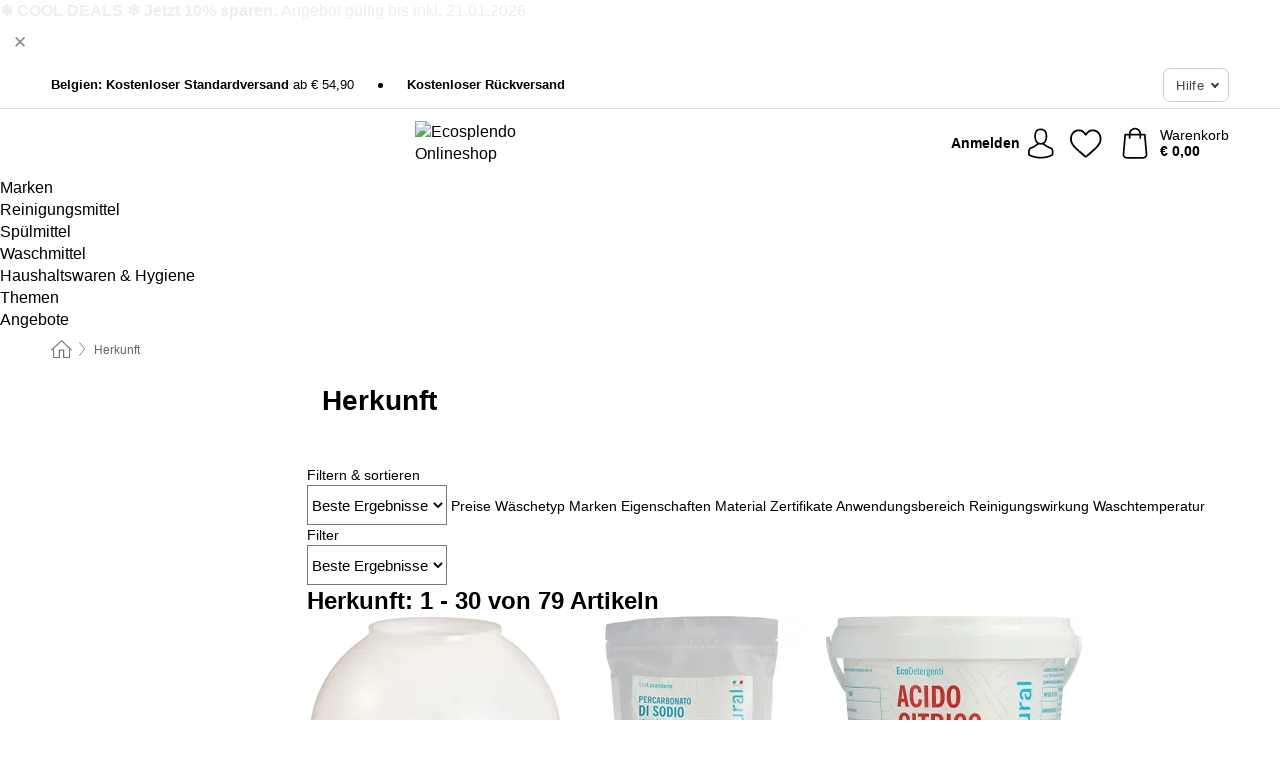

--- FILE ---
content_type: text/html; charset=UTF-8
request_url: https://www.ecosplendo.be/de-BE/herkunft
body_size: 33505
content:
 <!DOCTYPE html> <html class="no-js" lang="de-BE">                          <head> <script>
        window.shopCode = "biolindo_be_de";
        window.serverLanguage = "de";
        window.ajaxPrefix = "/de-BE/ajax/";
        window.urlPrefix = "de-BE";
    </script> <link rel="preconnect" href="//bo.nice-cdn.com">   <link rel="preload" as="font" href="https://bo.nice-cdn.com/library/fonts/roboto-slab/roboto-slab-v6-latin-300_2.woff2" type="font/woff2" crossorigin> <link rel="preload" as="font" href="https://bo.nice-cdn.com/library/fonts/roboto-slab/roboto-slab-v6-latin-regular_2.woff2" type="font/woff2" crossorigin> <link rel="preload" as="font" href="https://bo.nice-cdn.com/library/fonts/roboto-slab/roboto-slab-v6-latin-700_2.woff2" type="font/woff2" crossorigin>    <style>.container,.container--nospace{max-width:75.625rem}.container,.container--fluid,.container--nospace{display:flex;flex-direction:row;flex-wrap:wrap;margin:0 auto;width:100%}html{box-sizing:border-box;color:#222;font-size:1em;line-height:1.4;min-height:100%;-webkit-text-size-adjust:100%;--sl-scroll-lock-gutter:auto!important}::-moz-selection{background:#b3d4fc;text-shadow:none}::selection{background:#b3d4fc;text-shadow:none}audio,canvas,iframe,img,svg,video{vertical-align:middle}fieldset{border:0;margin:0;padding:0}textarea{-webkit-appearance:none;font-family:inherit;resize:vertical}.hidden{display:none!important;visibility:hidden}.visuallyhidden{border:0;clip:rect(0 0 0 0);height:1px;margin:-1px;overflow:hidden;padding:0;position:absolute;width:1px}.visuallyhidden.focusable:active,.visuallyhidden.focusable:focus{clip:auto;height:auto;margin:0;overflow:visible;position:static;width:auto}.invisible{visibility:hidden}.clearfix:after{clear:both;content:"";display:table}abbr,address,article,aside,audio,b,blockquote,body,body div,caption,cite,code,dd,del,details,dfn,dl,dt,em,fieldset,figure,footer,form,h1,h2,h3,h4,h5,h6,header,html,i,iframe,img,ins,kbd,label,legend,li,mark,menu,nav,object,ol,p,pre,q,samp,section,small,span,strong,sub,summary,sup,table,tbody,td,tfoot,th,thead,time,tr,ul,var,video{background:transparent;border:0;font-size:100%;font-weight:inherit;margin:0;padding:0;vertical-align:baseline}article,aside,details,figure,footer,header,nav,section,summary{display:block}*,:after,:before{box-sizing:border-box}embed,img,object{max-width:100%}ul{list-style:none}input[type=number]::-webkit-inner-spin-button,input[type=number]::-webkit-outer-spin-button{-webkit-appearance:none;margin:0}input[type=number]{-moz-appearance:textfield}sub,sup{font-size:75%;line-height:0;position:relative;vertical-align:baseline}sup{top:-.5em}sub{bottom:-.25em}input{line-height:normal}select{background:#fff;height:2.5rem}button{cursor:pointer;margin:0}.link{text-decoration:underline}.force-lazy{transform:translateY(6250rem)}.headline{font-size:1.75rem}.note{font-size:90%}.f-radio__button{align-items:center;border:.125rem solid #bebebe;border-radius:.625rem;color:#bebebe;cursor:pointer;display:flex;flex-grow:1;justify-content:center;margin:0 auto;padding:.9375rem .625rem}.f-radio:checked+.f-radio__button{background:#fff;border:.125rem solid #ea4800;box-shadow:0 0 0 1px #ea4800;color:#000}.h-search__field.f-field--clearable{padding-right:1.875rem}.f-field--clearable__btn{background:transparent;border:none;bottom:0;height:2.75rem;opacity:0;padding:0;position:absolute;right:.5625rem;top:0;transition:opacity .1s ease-out;visibility:hidden;width:2.25rem}.f-field--clearable__btn:focus{outline:none}.f-field--clearable__btn:hover{opacity:1}.f-filledin~.f-field--clearable__btn{opacity:.6;visibility:visible}.f-field--clearable--btn-spacing{right:2.75rem}body{font-family:helvetica,arial,Helvetica Neue,sans-serif,Apple Color Emoji,Segoe UI Emoji,Segoe UI Symbol;font-weight:400;overflow-x:hidden;width:100%;-webkit-font-smoothing:antialiased}a,body{color:#000}a{text-decoration:none}a:hover{color:#ea4800}a:active,a:hover{outline:0}input,select{font-family:helvetica,arial,Helvetica Neue,sans-serif,Apple Color Emoji,Segoe UI Emoji,Segoe UI Symbol;font-size:.9375rem}.hr{background:#ddd;height:1px;margin:1.5em 0;overflow:hidden}.link>a:after{content:" ›"}.small{font-size:.85rem;line-height:1.3}.smaller{font-size:.75rem;line-height:1.3}strong{font-weight:700}h1,h2,h3,h4,h5,h6{font-family:Roboto Slab,Helvetica Neue,helvetica,arial,sans-serif,Apple Color Emoji,Segoe UI Emoji,Segoe UI Symbol;font-weight:700;line-height:1.3}img{height:auto}.text-right{text-align:right}.text-center{text-align:center}.state-green{color:#007a22}.state-orange{color:#cc4d00}.state-red{color:#cd0000}.state-yellow{color:#ff8b00}.select-styled{display:inline-block;margin-right:.3125rem;position:relative}.select-styled select{-webkit-appearance:none;-moz-appearance:none;background:url(//bo.nice-cdn.com/library/images/frontend/icons/selectbox-arrow.svg) 100% no-repeat #fff;background-size:2.1875rem 1.875rem;border:1px solid #bbb;border-radius:.1875rem;color:#333;cursor:pointer;display:inline-block;font-size:1rem;min-height:2.5rem;padding:0 2.5rem 0 .625rem;width:100%}.select-styled select:hover{border:1px solid #333}.select-styled select:focus{border:1px solid #aaa;box-shadow:0 0 0 .1875rem #e8e8e8;outline:none}.select-styled select:-moz-focusring{color:transparent;text-shadow:0 0 0 #333}.select-styled select::-ms-expand{display:none}.select-styled:hover select:after{display:none}.section__title{font-size:.9rem;font-weight:400;letter-spacing:.1em;margin-bottom:2rem;margin-left:.5rem;margin-right:.5rem;overflow:hidden;text-align:center;text-transform:uppercase;width:calc(100% - 1rem)}.section__title:after,.section__title:before{background-color:#ccc;content:"";display:inline-block;height:1px;margin-bottom:.3rem;position:relative;width:50%}.section__title:before{margin-left:-50%;right:1rem}.section__title:after{left:1rem;margin-right:-50%}.featured-products>.section__title,.subcategory-index-wrap>.section__title{font-size:1rem;font-weight:700;letter-spacing:.015rem;margin-bottom:1.5rem;text-align:left;text-transform:none}.subcategory-index-wrap>.section__title{margin-bottom:1rem}.featured-products>.section__title:after,.featured-products>.section__title:before,.subcategory-index-wrap>.section__title:after,.subcategory-index-wrap>.section__title:before{display:none}.featured-products.boughttogether>.section__title{font-size:1.1rem;margin-left:0;margin-right:0}.section__title--multiline{border-top:1px solid #ccc;margin-bottom:1em;margin-left:.5rem;margin-right:.5rem;text-align:center;width:calc(100% - 1rem)}.section__title--multiline a{background:#fff;display:inline-block;font-size:1.4rem;font-style:normal;font-weight:400;letter-spacing:.125rem;margin:auto;padding:0 1em;position:relative;text-transform:uppercase;top:-.7em}.section__title--multiline .note{color:#666;display:block;font-size:.6em;letter-spacing:0;margin-top:.1em;text-align:center;text-transform:none}.content h1,.login__headline{font-size:1.625rem;font-weight:700;line-height:1.25}.content h2.subtitle{line-height:1.5}.popup .content h1{font-size:1.625rem;line-height:1.25;overflow:hidden;padding-right:3.4375rem;text-overflow:ellipsis}.content>h1{margin-bottom:1rem}h2{font-size:1.375rem;line-height:1.4}.error__title{font-size:1.1875rem}.is-hidden{display:none!important}.svgsprite{display:inline-block;fill:currentcolor}.rotate180{transform:rotate(180deg)}.startpage .main--fullsize{margin:0;max-width:none;padding-top:0}.main-bg{background:#fff;width:100%}.main,.main--fullsize{font-size:.9em;margin:0 auto;max-width:75.625rem;padding:.5rem 0 2.5rem}.main.checkout{margin:0 auto}.category .main,.cms .main,.customer .main,.search .main{display:flex;flex-direction:row;flex-wrap:wrap;font-size:.9em;margin:0 auto;max-width:75.625rem;width:100%}.sidebar-wrap{background:#f8f8f8;box-shadow:0 .125rem 1.5rem rgba(0,0,0,.2);height:100%;left:-22.5rem;max-width:20rem;overflow-y:scroll;padding-bottom:1rem;padding-top:1rem;position:fixed;top:0;transform:translateZ(0);transition:transform .2s ease-out;width:100%;width:85%;z-index:5000}.category .sidebar-wrap,.search .sidebar-wrap{order:-1}.content{font-size:1rem;margin:0 auto 1.2em;padding:0 1rem;position:relative;width:100%}.content--list-page{margin:0 auto 2rem;position:relative;width:100%}.content--fullsize{margin:0 auto;position:relative;width:100%}.content--fullsize.error{padding-left:.5rem;padding-right:.5rem;width:100%}.content--fullsize.wishlist{max-width:52.5rem;padding-left:1.25rem;padding-right:1.25rem}.flexPair{display:flex;flex-wrap:wrap;margin:0 -.5rem}.flexPair--small{margin:0 -.25rem}.flexPair__item,.flexPair__item--async{display:flex;flex-grow:1;margin-bottom:.5rem;min-width:50%;padding:0 .5rem}.flexPair__item--async{min-width:0}.flexPair__item--small{padding:0 .25rem}.btn,.button{align-items:center;background-color:#fff;border:1px solid #444;border-radius:.4375rem;color:#444;display:inline-flex;flex-wrap:wrap;font-family:Roboto Slab,Helvetica Neue,helvetica,arial,sans-serif,Apple Color Emoji,Segoe UI Emoji,Segoe UI Symbol;font-size:1.0625rem;font-weight:400;hyphenate-character:unset;hyphens:none;justify-content:center;letter-spacing:.025em;line-height:1.2;min-height:3rem;padding:.3125rem 1.125rem;position:relative;text-align:center;text-decoration:none;text-transform:none;transition-duration:.15s;transition-property:background,border-color,box-shadow,color;transition-timing-function:ease-in-out;vertical-align:middle}.btn:hover,.button:hover{background-color:#f8f8f8;border:1px solid #000;box-shadow:0 0 0 1px #000;color:#000}.btn:focus,.button:focus{box-shadow:0 0 0 1px #444,0 0 0 .1875rem #fff,0 0 0 .3125rem #aaa;outline:none}.btn--primary,.btn--primary[disabled]:hover,.btn-primary,.btn-primary[disabled]:hover,.button.primary,.button.primary[disabled]:hover{background-color:#ea4800;border:0;color:#fff;font-weight:700}.btn--primary:not([disabled]):hover,.btn-primary:not([disabled]):hover,.button.primary:not([disabled]):hover{background-color:#d14000;border:0;box-shadow:none;color:#fff}.btn--primary:focus,.btn-primary:focus,.button.primary:focus{box-shadow:0 0 0 .125rem #fff,0 0 0 .25rem #ea4800;outline:none}.btn--secondary,.btn-secondary{background-color:#79972a;border:0;color:#fff;font-weight:700}.btn--secondary:not([disabled]):hover,.btn-secondary:not([disabled]):hover{background-color:#698324;border:0;box-shadow:none;color:#fff}.btn--secondary:focus,.btn-secondary:focus,.button.secondary:focus{box-shadow:0 0 0 .125rem #fff,0 0 0 .25rem #79972a;outline:none}.btn[disabled],.button[disabled]{box-shadow:none;cursor:not-allowed;opacity:.5}.btn--arrow,.btn--next{font-size:1.125rem;justify-content:flex-start;padding-left:1rem;padding-right:4rem}.btn--arrow:after,.btn--next:after{background-size:1.5625rem .625rem;bottom:0;content:"";display:block;height:.625rem;margin:auto;position:absolute;right:1.5rem;top:0;transform:translateZ(0);transition:all .2s ease-in-out;width:1.5625rem}.btn--arrow:after,.btn--arrow:hover:after,.btn--next:after,.btn--next:hover:after{background-image:url("data:image/svg+xml;charset=utf-8,%3Csvg xmlns='http://www.w3.org/2000/svg' viewBox='0 0 25 10'%3E%3Cpath fill='%23fff' d='M24.797 4.522 20.37.198a.704.704 0 0 0-.979 0 .664.664 0 0 0 0 .955l3.248 3.171H.692A.684.684 0 0 0 0 5c0 .373.31.676.692.676h21.946l-3.247 3.17a.664.664 0 0 0 0 .956.7.7 0 0 0 .489.198.7.7 0 0 0 .49-.198l4.427-4.324a.664.664 0 0 0 0-.956'/%3E%3C/svg%3E")}.btn--arrow:hover:after,.btn--next:hover:after{transform:translate3d(.375rem,0,0)}.btn--animatedAddToCart{background:#ea4800;border-color:#ea4800;color:#fff;overflow:hidden;padding:0;width:100%}.btn--animatedAddToCart:hover{background:#d14000;border-color:#d14000;box-shadow:none;color:#fff}.btn--animatedAddToCart .t{transform:translateZ(0);transition:transform,.3s;width:100%}.added.btn--animatedAddToCart .t{transform:translate3d(-100%,0,0);transition-duration:0s;transition-property:transform}.btn--animatedAddToCart svg{bottom:0;left:0;margin:auto;opacity:0;position:absolute;right:0;top:0;transform:rotate(-5deg);transition:all .6s;width:1.25rem}.added.btn--animatedAddToCart svg{opacity:1}.checkmarkstroke{fill:none;stroke-width:0}.added .checkmarkstroke{fill:none;stroke:#fff;stroke-width:40;stroke-linecap:round;stroke-linejoin:round;stroke-miterlimit:10;stroke-dashoffset:320;animation:dash .3s ease-out forwards}@keyframes dash{0%{stroke-dashoffset:320}to{stroke-dashoffset:0}}.bundle__total .add-to-basket,.checkout-btn,.qty-wrap>.add-to-basket{font-size:1rem}.add-to-basket svg,.add-to-basket:hover svg{fill:#fff;transition-duration:.15s;transition-property:fill;transition-timing-function:ease-in-out}.submit>.btn-default{font-size:.9375rem;font-weight:400}.with-arrow{justify-content:flex-start;padding:.5rem 1.5rem .5rem 1rem}.with-arrow:after{border-color:#444;border-style:solid;border-width:.125rem .125rem 0 0;bottom:0;content:"";display:block;height:.5625rem;margin:auto;position:absolute;right:1rem;top:0;transform:rotate(45deg);transition-duration:.15s;transition-property:background,border-color,box-shadow,color;transition-timing-function:ease-in-out;width:.5625rem}.with-arrow:hover:after{border-color:#000}.btn--primary.with-arrow:after,.btn-primary.with-arrow:after{border-color:#fff;transition-duration:.15s;transition-property:background,border-color,box-shadow,color;transition-timing-function:ease-in-out}.btn--primary.with-arrow:hover:after,.btn--secondary.with-arrow:after,.btn--secondary.with-arrow:hover:after,.btn-primary.with-arrow:hover:after,.btn-secondary.with-arrow:after,.btn-secondary.with-arrow:hover:after{border-color:#fff}.qty-wrap .add-to-basket{padding-left:.5rem;padding-right:.5rem}.product-buy-box .add-to-basket.full{width:100%}.add-to-basket .se2ff5f3b25edd90d5f55efc00c718b98{margin-right:.125rem;position:relative;fill:#fff;color:#fff;height:1rem;top:-1px}.btn-group-secondary{display:flex}.btn-group-secondary a,.btn-group-secondary button{background-color:#fff;border:1px solid #79972a;border-right:none;color:#79972a;padding:.625rem 1rem}.btn-group-secondary a.active,.btn-group-secondary a:hover,.btn-group-secondary button.active,.btn-group-secondary button:hover{background-color:#79972a;color:#fff}.btn-group-secondary a:first-of-type,.btn-group-secondary button:first-of-type{border-bottom-left-radius:.1875rem;border-top-left-radius:.1875rem}.btn-group-secondary a:last-of-type,.btn-group-secondary button:last-of-type{border-bottom-right-radius:.1875rem;border-right:1px solid #79972a;border-top-right-radius:.1875rem}.btn--full{width:100%!important}.btn--wide{min-width:100%}.btn--small,.btn-small{font-size:.9375rem;min-height:2.5rem}.btn--tiny{font-size:.875rem;min-height:2.25rem}.btn--edit{background-color:#eee;border-color:#eee;border-radius:.4375rem;border-radius:7px;color:#505050;font-size:.8125rem;font-size:13px;line-height:1.2;min-height:2.0625rem;min-height:33px;padding:2px 16px}.btn--edit:hover{background-color:#dcdcdc;border-color:#dcdcdc;box-shadow:none;color:#505050}.btn--dropdown{padding:.25rem 1.5rem .25rem .75rem;position:relative}.btn--dropdown:after{border-bottom:.125rem solid #333;border-right:.125rem solid #333;bottom:0;content:"";height:.375rem;margin:auto;position:absolute;right:.625rem;top:-.1875rem;transform:rotate(45deg);width:.375rem}.btn--close{-webkit-appearance:none;-moz-appearance:none;appearance:none;background:transparent;border:0;border-radius:50%;cursor:pointer;display:block;height:2.5rem;outline:none;overflow:hidden;position:relative;width:2.5rem}.btn--close:before{background:hsla(0,0%,100%,.35);border:0;border-radius:50%;bottom:0;content:"";left:0;opacity:0;position:absolute;right:0;top:0;transform:scale(0);transition:opacity .2s ease-out,transform .2s ease-out}.btn--close:hover:before{opacity:1;transform:scale(1)}.btn--close:after{align-items:center;bottom:0;color:#888;content:"✕";display:flex;font-size:1.0625rem;justify-content:center;left:0;margin:auto;position:absolute;right:0;top:0;z-index:2}.btn--close:hover:after{color:#999}.dropdown{height:0;opacity:0;overflow:hidden;position:absolute;transition:opacity .15s ease-in-out;visibility:hidden;z-index:1800}.header{position:relative}.h-content{align-items:stretch;display:flex;flex-wrap:wrap;justify-content:space-between;margin:auto;max-width:75.625rem;padding:0 0 .5rem}.h-serviceBar{display:none}.h-usps{flex:1 1 auto;flex-wrap:wrap;font-size:.75rem;height:2.0625rem;justify-content:flex-start;overflow:hidden}.h-usps,.h-usps__item{align-items:center;display:flex;padding:0 .5rem}.h-usps__item{height:100%;margin-right:.5rem;position:relative;white-space:nowrap}.h-usps__item:not(:first-child):before{background:#000;border-radius:50%;content:"";height:.3125rem;margin-right:1.5rem;position:relative;width:.3125rem}.h-usps__link,.h-usps__title{color:#000;text-decoration:none}.h-usps__link:hover{color:#000;text-decoration:underline}.h-services{align-items:center;display:flex;flex:0 0 auto;justify-content:flex-end;padding:0 .5rem}.h-service{flex-shrink:0;padding:0 .5rem}.h-service__btn{border:1px solid #ccc;box-shadow:none;font-family:helvetica,arial,Helvetica Neue,sans-serif,Apple Color Emoji,Segoe UI Emoji,Segoe UI Symbol;font-size:.8125rem;min-height:2.125rem}.h-service__btn:focus,.h-service__btn:hover{background:#f4f4f4;border:1px solid #bbb;box-shadow:none}.h-hotline{font-size:.6875rem;line-height:1.2;margin-left:.5rem;padding-left:1.25rem;position:relative}.h-hotline__image{left:0;margin-top:-.375rem;position:absolute;top:50%}.h-hotline__imagePath{fill:#333}.h-hotline__label--inline{font-size:.8125rem;line-height:1.4}.h-hotline__link{color:#000;display:block;font-size:.8125rem;font-weight:700;text-decoration:none;white-space:nowrap}.h-hotline__link:hover{color:#000}.h-hotline__link--inline{display:inline;line-height:1.125rem}.h-hotline__times{color:rgba(0,0,0,.8);font-size:.6875rem}.h-shoppingWorld{display:none}.h-shoppingWorld__icon{height:1.5rem;width:auto}.h-logo{align-items:center;display:flex;flex:0 0 auto;margin-left:0;order:1;padding:.5rem 0 .5rem .75rem;position:relative}.h-logo__image{display:block;height:auto;margin:auto;width:6.25rem}.h-tools{align-items:center;display:flex;flex:0 1 auto;line-height:1.2;order:2}.h-tools__item{height:100%}.h-tools__item--account{position:static}.h-tools__link{align-items:center;color:#000;display:flex;font-size:.75rem;height:100%;justify-content:center;min-height:3rem;min-width:2.625rem;padding:0 .25rem;position:relative;text-decoration:none;white-space:nowrap}.h-tools__item:last-child .h-tools__link{min-width:3.25rem;padding:0 .75rem 0 0}.h-tools__link:hover{color:#000}.h-tools__link:hover .h-tools__icon{transform:scale(1.1)}.h-tools__icon__wrap{position:relative}.h-tools__icon{display:block;transition:transform .1s ease-out}.h-tools__icon--account{height:1.9375rem;width:1.625rem}.h-tools__icon--wishlist{height:1.8125rem;width:2rem}.h-tools__icon--minicart{height:2rem;width:1.625rem}.h-tools__iconPath,a:hover .h-tools__iconPath{fill:#000}.h-tools__icon__cartQuantity{align-items:center;background:#0e7984;border:.125rem solid #fff;border-radius:1rem;bottom:.9375rem;color:#fff;display:flex;font-family:Arial,sans-serif;font-size:.75rem;height:1.5rem;justify-content:center;min-width:1.5rem;padding:0 .2rem;position:absolute;right:-.625rem;text-align:center;width:auto}.h-tools__text{display:block;max-width:5rem;overflow:hidden;text-overflow:ellipsis;vertical-align:middle;white-space:nowrap}.h-tools__text--account,.h-tools__text--minicart{display:none}.h-tools__text b{display:block;font-weight:700;overflow:hidden;text-overflow:ellipsis;white-space:nowrap}.breadcrumbs{align-items:center;background:transparent;display:flex;font-size:.75rem;margin:0 auto;max-width:75.625rem;overflow:hidden;padding:.5rem 1rem;width:100%}.breadcrumbs li{display:none;line-height:1.4rem;overflow:hidden;text-overflow:ellipsis;white-space:nowrap}.breadcrumbs>.back__to__home,.breadcrumbs>li:nth-of-type(2){display:inline-block;flex:0 0 auto}.breadcrumbs>li:last-of-type,.category .breadcrumbs>li:nth-last-of-type(2):not(:first-of-type),.product .breadcrumbs>li:nth-last-of-type(2):not(:first-of-type){display:inline-block;flex:1 1 auto}.category .breadcrumbs>li:last-of-type:not(:nth-of-type(2)),.product .breadcrumbs>li:last-of-type:not(:nth-of-type(2)){display:none}.breadcrumbs>li:nth-of-type(n+2):before{background-image:url("[data-uri]");background-repeat:no-repeat;background-size:.375rem .875rem;content:" ";display:inline-block;height:1.125rem;line-height:1;margin:0 .4375rem;opacity:.5;position:relative;vertical-align:middle;width:.5rem}.breadcrumbs a{color:#666}.breadcrumbs a:hover{color:#333;text-decoration:underline}.breadcrumbs .back__to__home a{background-image:url("[data-uri]");background-repeat:no-repeat;background-size:1.3125rem 1.125rem;display:block;height:1.25rem;opacity:.6;text-indent:-624.9375rem;width:1.3125rem}.breadcrumbs .back__to__home a:hover{opacity:.8}.sidebar{background:none;border-bottom:1px solid #ccc;padding:0}.sidebar-wrap.mobile-below{background:none;box-shadow:none;margin-bottom:1rem;max-width:100%;overflow:auto;padding:0 .75rem;position:static;width:100%;z-index:0}.sidebar-wrap.mobile-below .sidebar-list>li{margin-bottom:0}.sidebar-wrap.sb-expanded{transform:translate3d(22.5rem,0,0)}.sidebar-headline{color:#666;font-size:1.125rem;font-weight:400;margin-bottom:1.6rem;padding:0 1rem}.sidebar-close{cursor:pointer;display:block;position:absolute;right:0;top:.3125rem}.sidebar-close:after{color:#666;content:"✕";display:block;font-family:Arial,sans-serif;font-size:1.25rem;height:2.5rem;line-height:2.375rem;text-align:center;vertical-align:middle;width:2.5rem}.sidebarlogo{display:none}.sidebarlogo img{max-height:4.375rem;width:auto}.refine-results{display:none}.sidebar-nav-panel{overflow:hidden}.no-js .sidebar-nav-panel{display:none}.no-js .sidebar-nav-panel.shop-categories{display:inherit}.sidebar-nav-panel:last-child{border-bottom:1px solid #ccc}.sidebar-title{background:#f2f2f2;border-top:1px solid #ccc;color:#000;display:block;font-size:1.125rem;font-weight:700;margin:0;padding:.75rem 1.5625rem .75rem .9375rem;position:relative}.mobile-below .sidebar-title{border:1px solid #ddd}.expandable .sidebar-title{cursor:pointer}.expandable .sidebar-title:after{border-bottom:1px solid #333;border-right:1px solid #333;content:"";display:block;height:.5rem;position:absolute;right:.9375rem;top:1rem;transform:rotate(45deg);width:.5rem}.expanded .sidebar-title{border-bottom:1px solid #ccc}.expandable.expanded .sidebar-title:after{top:1.25rem;transform:rotate(-135deg)}.sidebar-content{overflow:hidden}.expandable .sidebar-content{max-height:0}.expandable.expanded .sidebar-content{max-height:312.5rem}.sidebar-content::-webkit-scrollbar{-webkit-appearance:none;width:.6875rem}.sidebar-content::-webkit-scrollbar-track{background-color:#e2e2e2;border-radius:.125rem}.sidebar-content::-webkit-scrollbar-thumb{background-color:#b5b5b5;border-radius:.125rem}.sidebar-content::-webkit-scrollbar-thumb:hover{background-color:#999}.sidebar-content.filter-price{overflow-y:visible;padding:0 1rem}.no-js .sidebar-nav-panel.expandable.price{display:none}.sidebar-list{padding:.625rem .9375rem}.sidebar-list.categories{margin:.5em 0 1.5em}.sidebar-list li{color:#000;cursor:pointer;display:block;font-size:1rem;font-weight:400;line-height:1.4;list-style-type:none;padding-bottom:.7em;padding-top:.7em;position:relative;vertical-align:middle}.sidebar-list a{display:block}.sidebar-list li[data-filter]:hover,.sidebar-list>li a:hover{background:transparent;color:#000;text-decoration:underline}.nr{color:#666;font-size:.8125rem;font-weight:400}.sidebar-list>li li>a{padding-left:1em}.sidebar-list>li li li>a{padding-left:2em}.sidebar-list>li li li li>a{padding-left:3em}.sidebar-list .active>a{color:#000;font-weight:700}.multi-select .filter__item{display:block;padding-left:1.75rem}.multi-select .filter__item--hasLink{padding-left:0}.multi-select .filter__item--hasLink a{padding-left:1.75rem}.filter__item.active{font-weight:700}.sidebar-list.multi-select .filter__item:before{background:#fff;border:1px solid #999;border-radius:.125rem;content:"";display:block;height:1.25rem;left:0;position:absolute;top:.7em;width:1.25rem;z-index:-1}.multi-select .filter__item.active:before{background:#79981f;border:1px solid #79981f}.multi-select .filter__item.active:after{border-bottom:.125rem solid #fff;border-right:.125rem solid #fff;content:"";display:block;height:.6875rem;left:.4375rem;position:absolute;top:.5625rem;top:.8125rem;transform:rotate(35deg);width:.375rem;z-index:5}.category-rating-summary{display:none}.category-header{margin-bottom:1.5rem;padding:0 1rem;width:100%}.category-header>h1{font-size:1.5rem;font-weight:700;line-height:1.2;margin:0;text-align:left}.category-header>h2{color:#666;font-size:1.125rem;font-weight:400;line-height:1.4;margin-top:.1rem;text-align:left}.cat_header-txt-wrapper{margin-top:1rem}.cat_header-txt{font-size:1rem;line-height:1.5;width:100%}.cat_header-txt h2,.cat_header-txt h3,.cat_header-txt h4,.cat_header-txt h5,.cat_header-txt h6{margin-bottom:.5rem}.cat_header-txt ol,.cat_header-txt p,.cat_header-txt ul{margin-top:1rem}.cat_header-txt a{color:#0e7984;text-decoration:underline}.cat_header-txt a:hover{color:#ea4800;text-decoration:none}.cat_header-txt ul>li{list-style:disc;margin-left:1.2rem}.category-header.image-banner>.teaser{margin:0 0 .9375rem}.category-header.image-banner .teaser__img{height:auto;width:100%}.category-header.image-banner>h1,.category-header.image-banner>h2,.category-header.image-banner>p{text-align:center}.page-turn{align-items:center;border-top:1px solid #ddd;display:flex;flex-wrap:wrap;justify-content:flex-start;padding-top:1.25rem;position:relative}.catalog-navbar.catalog-pagination{margin-bottom:1rem}.catalog-pagination>.page-turn,.page-turn.bottom{display:block}.catalog-settings{margin-top:2rem;width:100%}.hide-display-options .catalog-settings{margin-top:2rem}.category-header+.catalog-settings{margin-top:2.5rem}.category-header+.hide-display-options{margin-top:0}.catalog-navbar{margin-bottom:2rem;padding:0 1rem}.catalog-navbar.placeholder{height:0;overflow:hidden}.catalog-settings .page-turn{align-items:center;border-bottom:1px solid #ddd;display:flex;flex-flow:row wrap;gap:.5rem;justify-content:space-between;padding-bottom:.75rem;width:100%}.show-filters{align-items:center;-webkit-appearance:none;-moz-appearance:none;appearance:none;background-color:#fff;border:1px solid #666;border-radius:.375rem;color:#000;cursor:pointer;display:flex;font-size:.9375rem;gap:.375rem;height:2.5rem;justify-content:center;order:1;padding:.25rem .5rem;width:100%}.show-filters svg{width:1.125rem}.show-filters:focus{background-color:#fff}.item-count{display:block;font-size:1rem;font-weight:700;margin-bottom:.5rem;overflow:hidden;text-overflow:ellipsis;white-space:nowrap;width:100%}.hide-display-options .item-count{align-self:center}.catalog-sort-order{align-items:center;display:flex;flex:1;justify-content:flex-start;margin:0 -.5rem;order:2;text-align:center}.catalog-sort-order .f-item{flex:1 1 auto;margin:0;max-width:20rem}.catalog-sort-order .f-label{padding-top:.125rem}.catalog-hasFilter .catalog-sort-order{justify-content:center}.hide-display-options .catalog-sort-order{flex:1 0 100%;justify-content:flex-end}.catalog-display-options{align-items:center;align-self:center;display:flex;flex:0 1 auto;height:2rem;order:3}.catalog-display-options>div:first-child{border-right:1px solid #ccc}.toggle-view{align-items:center;-webkit-appearance:none;-moz-appearance:none;appearance:none;background:none;border:0;cursor:pointer;display:flex;height:2rem;justify-content:center;width:2rem}.toggle-view>svg{fill:#888;vertical-align:middle}.toggle-view.active>svg,.toggle-view:hover>svg{fill:#007985}.toggle-view--grid svg,.toggle-view--list svg{height:1rem;width:1.1875rem}.no-js .catalog-display-options,.no-js .catalog-sort-order{display:none}.category .banner__title{font-size:1.05rem}.filter-list{align-items:flex-start;display:flex;font-size:.875rem;gap:.5rem;margin-top:.625rem;order:4;width:100%}.filter-list p{line-height:1.1;padding-top:.5rem}.filter-list>ul{display:flex;flex-flow:row wrap;gap:.5rem}.filter-list a{background:#eee;border-radius:.375rem;color:#333;display:block;line-height:1.1;padding:.5rem .625rem;vertical-align:middle}.filter-list a:hover{background:#ddd;color:#000}.clear-filter:before,.filter-list a:before{content:"✕";display:inline-block;font-family:Apple Color Emoji,Segoe UI Emoji,NotoColorEmoji,Segoe UI Symbol,Android Emoji,EmojiSymbols,sans-serif;font-size:.9375rem;font-weight:400;margin-right:.375rem;text-align:center;vertical-align:bottom}.clear-filter:before{vertical-align:baseline}.featured-products{margin:2em 0 0;padding:0 0 2.5em}.featured-products.favorites{display:flex;flex-direction:row;flex-wrap:wrap;margin:2rem 0 3rem;max-width:75.625rem;padding-bottom:0;width:100%}.featured-products.favorites .product-v2{margin-bottom:0}.featured-products.favorites .product-v2:nth-of-type(3n){display:none}.category-index-wrap>.title,.featured-products>.title{border-top:1px solid #ddd;margin:1em 0 .5rem;text-align:center}.category-index-wrap>.title>strong,.featured-products>.title>strong{background:#fff;display:inline-block;font-size:.9375rem;font-weight:400;line-height:1;padding:0 1em;position:relative;top:-.7em}.product-color-swatches{display:flex;height:1.5rem;margin-top:.3125rem;padding:1px 0 0 1px}.product-color-swatches>.color{background:#fff;border:.125rem solid #fff;border-radius:50%;box-shadow:1px 1px .1875rem rgba(0,0,0,.2);display:inline-block;flex:0 0 auto;height:1.25rem;margin-right:.1875rem;padding:.125rem;vertical-align:middle;width:1.25rem}.product-color-swatches>.color--active{box-shadow:0 0 .125rem #000}.product-color-swatches>.color>span{border-radius:50%;display:block;height:.875rem;width:.875rem}.more-colors{color:#666;display:inline-block;font-size:.75rem;letter-spacing:-.002rem;line-height:1.25rem;margin-left:.1875rem;overflow:hidden;text-overflow:ellipsis;vertical-align:middle;white-space:nowrap}.lp-subcatIndex{margin:2rem auto}.lp-subcatIndex__heading{font-size:1rem;font-weight:700;margin-bottom:.5rem;padding:0 .5rem}.lp-subcatIndex__scrollWrap::-webkit-scrollbar{display:none}.lp-subcatIndex__list{display:flex;flex-flow:row wrap;width:100%}.lp-subcatIndex--buttons .lp-subcatIndex__list{padding:.125rem .25rem}.lp-subcatIndex__item{flex:0 0 auto;text-align:center}.lp-subcatIndex--images .lp-subcatIndex__item{margin-bottom:1rem;padding:0 .5rem;width:50%}.lp-subcatIndex--buttons .lp-subcatIndex__item{margin-bottom:.5rem;padding:0 .25rem}.lp-subcatIndex__link{display:block;font-size:.875rem;hyphens:auto;overflow:hidden;position:relative;text-align:center}.lp-subcatIndex__link,.lp-subcatIndex__link:hover{color:#000;text-decoration:none}.lp-subcatIndex--buttons .lp-subcatIndex__link{align-items:center;border:1px solid #aaa;border-radius:.5rem;display:flex;height:3rem;padding:.5rem 1rem}.lp-subcatIndex--buttons .lp-subcatIndex__link:focus,.lp-subcatIndex--buttons .lp-subcatIndex__link:hover{border:1px solid #666;box-shadow:0 0 0 1px #666}.lp-subcatIndex__imgWrap{border-radius:50%;display:block;height:100%;margin:0 auto .5rem;overflow:hidden;padding-top:calc(100% - .125rem);position:relative;width:100%}.lp-subcatIndex__img{border:0;height:100%;left:0;-o-object-fit:cover;object-fit:cover;position:absolute;top:0;width:100%}.lp-subcatIndex__img--placeholder{background:#eee}.brandSearchWrapper{height:4rem;margin:0 0 1rem;padding:0 1rem 1rem}.alphabeticIndex{margin-bottom:1.5rem;padding:0 1rem;position:relative}.cms .alphabeticIndex{padding:0}.alphabeticIndex:after{background-image:linear-gradient(90deg,hsla(0,0%,100%,0),#fff);bottom:0;content:"";display:block;pointer-events:none;position:absolute;right:0;top:0;width:2rem}.alphabeticIndex__list{background:#fff;display:flex;gap:.5rem;justify-content:flex-start;overflow-x:scroll;padding-bottom:.75rem;position:relative;overflow-scrolling:touch;-ms-overflow-style:-ms-autohiding-scrollbar;scrollbar-width:auto}.alphabeticIndex__item{font-size:1.1em;font-weight:700;text-align:center;width:2.25rem}.alphabeticIndex__item--linebreak{display:none}.alphabeticIndex__link{background:#f3f3f3;border-radius:.3125rem;color:#0e7984;display:block;height:2.25rem;line-height:2.25rem;transition:all .1s ease-in-out;width:2.25rem}.alphabeticIndex__link:hover{background-color:#ea4800;border:none;box-shadow:none;color:#fff;transition:all .1s ease-in-out}.alphabetic-wrapper{padding-left:.5rem;padding-right:.5rem;padding-top:2.5rem;width:100%}.alphabetic-wrapper:first-of-type{padding-top:0}.alphabetic-index-char{color:#79972b;font-size:2em;font-weight:700;line-height:1;margin-bottom:.4em}.alphabetic-index-list{-moz-column-count:1;column-count:1;-moz-column-gap:0;column-gap:0;counter-reset:section;list-style-type:none}.alphabetic-index-list>li{margin-bottom:.2em;overflow:hidden;position:relative;text-overflow:ellipsis;white-space:nowrap}.alphabetic-index-list>li>a{color:#000;display:inline-block;font-size:1rem;line-height:1.2;padding:.3rem 0}.alphabetic-index-list>li>a:hover{color:#000;text-decoration:underline}.productlist-footer{border-top:1px solid #ddd;flex-direction:row;flex-wrap:wrap;margin-bottom:1rem;padding:1.25rem 1rem}.productlist-footer,.productlist-footer__info{align-items:center;display:flex;justify-content:center}.productlist-footer__info{flex:1 1 auto;flex-direction:column;padding:.5rem 0}.productlist-footer__count{font-size:1.125rem;font-weight:700;line-height:1.2}.productlist-footer__infoVAT{font-size:.8125rem;margin:.5rem 0 0;text-align:center}.productlist-footer__pagination{align-items:center;display:flex;flex:0 0 auto;flex-direction:column;justify-content:center;padding:.5rem 0}.catalog-settings>.page-turn{background:none;border-bottom:1px solid #ddd;border-top:0;padding:0 0 .75rem}.productListEmpty{align-items:center;display:flex;flex-direction:column;margin-bottom:2rem}.productListEmpty__svg{height:5.625rem;margin-bottom:1.5rem;width:100%}.productListEmpty__path{fill:#ea4800}.productListEmpty__text{font-size:1.0625rem;letter-spacing:.43px;line-height:1.2;margin-bottom:1rem;text-align:center}.productListEmpty__text:first-of-type{margin-bottom:2rem}.productListEmpty__btn{min-width:12.5rem}.spareparts{max-width:75.625rem;padding:1rem}.spareparts__headline{font-size:1.125rem;font-weight:700;line-height:1.4;margin:0 auto 1.5rem}.spareparts__linkswrap{align-items:center;display:flex;margin:0 auto 1.5rem}.spareparts__links__title{display:none}.spareparts__links{display:flex;flex-wrap:wrap}.spareparts__links .button{border-right:0}.spareparts__links li:last-of-type .button{border-right:inset}.spareparts__head{background:#fff;border:1px solid #d3d3d3;border-radius:.3125rem;box-shadow:1px 1px .875rem rgba(0,0,0,.08);margin:0 auto 2.5rem}.spareparts__imagewrap{align-items:center;border-style:solid;display:flex;height:100%;padding:2rem;width:100%}@keyframes shadowPulse{0%{box-shadow:0 0 1.25rem .3125rem #000}to{box-shadow:1px 1px .875rem rgba(0,0,0,.08)}}.shadow-pulse{animation-duration:3s;animation-iteration-count:1;animation-name:shadowPulse;animation-timing-function:linear}.spareparts__image{display:block;height:auto;margin:0 auto;max-width:100%}.spareparts__tablewrap{display:flex;flex-direction:column;justify-content:center;padding:1rem}.spareparts__table__title{display:none}.spareparts__table{border-collapse:collapse;border-spacing:0;width:100%}.spareparts__table td{padding-bottom:.8rem}.spareparts__table .index{text-align:center;white-space:nowrap}.spareparts__table .index span{align-items:center;background:#b73800;border-radius:50%;color:#fff;display:inline-flex;font-size:.75rem;font-weight:600;height:1.5625rem;justify-content:center;margin:0 auto;width:1.5625rem}.spareparts__table .artnr{padding-right:1rem;white-space:nowrap}.spareparts__table .arttitle a{color:#0e7984}.spareparts__table .arttitle a:hover{color:#ea4800;text-decoration:underline}.reference-number{align-items:center;background:#b73800;border-radius:50%;box-shadow:1px 1px .875rem rgba(0,0,0,.08);color:#fff;display:flex;font-size:.75rem;font-weight:600;height:1.5625rem;justify-content:center;left:-.3125rem;position:absolute;top:-.75rem;width:1.5625rem}.spareparts__list{margin:0 auto}.spareparts__list__headline{font-size:1.25rem;margin-bottom:1rem}.spareparts__list .productlist{margin:0 -.9375rem;width:auto}.spareparts__list .product-v2{display:inline-block;margin-top:-2.5rem;padding-top:2.5rem;width:100%}.spareparts__list .product__imagewrap{background:#fff;border:1px solid #d3d3d3;border-radius:.3125rem;box-shadow:1px 1px .875rem rgba(0,0,0,.08);margin-bottom:1rem;padding:.3125rem}.spareparts__list .product__title{min-height:0}.spareparts__list .qty-wrap{display:flex;flex-direction:row;margin-top:.625rem}.select-styled.quantity{flex:0 0 4.6875rem;margin-bottom:.625rem}.spareparts__list .qty-wrap .quantity{margin-bottom:0}.spareparts__list .qty-wrap .quantity select{border-radius:.4375rem}.skip-links{list-style:none;margin:0;padding:0}.skip-links a{background-color:#000;color:#fff;font-weight:700;padding:.5rem;position:absolute;text-decoration:none;top:-3em}.skip-links a:focus{top:0;z-index:1000000000}.table__scrollable table,.table__wrap{display:block;overflow-x:auto;width:100%}.table__scrollable table{overflow-y:hidden}.table{border-collapse:collapse;margin-bottom:1rem;width:auto}.table.full{width:100%}.table.outerborder{border:1px solid #ccc}.table.striped tbody tr:nth-of-type(odd){background-color:rgba(0,0,0,.05)}.table td,.table th{padding:.75rem;vertical-align:top}.table th,.table.bordered tr{border-bottom:1px solid #ccc}img.right-aligned{float:right;margin:0 0 1em 1em}img.left-aligned{float:left;margin:0 1em 1em 0}.swiper-container{margin:0 auto;overflow:hidden;position:relative;z-index:1}.swiper-container-no-flexbox .swiper-slide{float:left}.swiper-wrapper{box-sizing:content-box;display:flex;transition-property:transform;z-index:1}.swiper-slide,.swiper-wrapper{height:100%;position:relative;width:100%}.swiper-slide{flex-shrink:0}.swiper-container .swiper-notification{left:0;opacity:0;pointer-events:none;position:absolute;top:0;z-index:-1000}.swiper-wp8-horizontal{touch-action:pan-y}.swiper-wp8-vertical{touch-action:pan-x}.swiper-button-next,.swiper-button-prev{background-position:50%;background-repeat:no-repeat;background-size:1.6875rem 2.75rem;cursor:pointer;height:2.75rem;margin-top:-1.375rem;position:absolute;top:50%;width:1.6875rem;z-index:10}.swiper-button-next:after,.swiper-button-prev:after{border-color:#2e2d2c;border-style:solid;border-width:1px 1px 0 0;bottom:0;content:"";display:block;height:1.375rem;left:0;margin:auto;position:absolute;right:0;top:0;transform:rotate(45deg);width:1.375rem}.swiper-button-prev:after{transform:rotate(225deg)}.swiper-button-next.swiper-button-disabled,.swiper-button-prev.swiper-button-disabled{cursor:auto;opacity:.35;pointer-events:none}.swiper-button-prev,.swiper-container-rtl .swiper-button-next{left:.625rem;right:auto}.swiper-button-next,.swiper-container-rtl .swiper-button-prev{left:auto;right:.625rem}.swiper-pagination{text-align:center;transition:.3s;z-index:10}.swiper-pagination.swiper-pagination-hidden{opacity:0}.swiper-pagination-bullet{background:#000;border-radius:100%;display:inline-block;height:.5rem;opacity:.2;width:.5rem}button.swiper-pagination-bullet{-webkit-appearance:none;-moz-appearance:none;appearance:none;border:none;box-shadow:none;margin:0;padding:0}.swiper-pagination-clickable .swiper-pagination-bullet{cursor:pointer}.swiper-pagination-bullet-active{background:#007aff;opacity:1}.swiper-lazy-preloader{animation:swiper-preloader-spin 1s steps(12) infinite;height:2.625rem;left:50%;margin-left:-1.3125rem;margin-top:-1.3125rem;position:absolute;top:50%;transform-origin:50%;width:2.625rem;z-index:10}@keyframes swiper-preloader-spin{to{transform:rotate(1turn)}}.fancybox-overlay{display:none;left:0;overflow:hidden;position:absolute;top:0;z-index:8010}.fancybox-overlay-fixed{bottom:0;position:fixed;right:0}.countdown-wrap{align-items:center;display:flex;font-size:1rem;padding:0}.countdown-label{margin-right:.5rem}.countdown-label .headline{color:#cd0000;font-size:1.1875rem}.deals__emptyContainer{align-items:center;display:flex;flex-flow:column}.deals__image{height:auto;margin-bottom:2.5rem;width:90%}.content .deals__section{color:#ea4800;font-size:1.75rem;font-weight:700;margin-bottom:1.5rem}.deals__discoverProductsText,.deals__nextDealsInfo{font-size:1.125rem;margin-bottom:.875rem}.countdown-wrap.category{align-items:center;flex-flow:column;justify-content:center;margin-bottom:2rem}.countdown-wrap.category .countdown-label{display:block;margin:0 0 1rem;text-align:center}.countdown-wrap.category .headline{font-size:2rem;font-weight:700}.countdown-wrap.category p.info{font-size:1rem;font-weight:400}.countdown,.countdown__large{color:#fff;display:flex}.countdown__large{margin-bottom:3rem}.countdown .item{line-height:1.1;padding:.3rem 0;width:2.5rem}.countdown .item,.countdown__large .item{background:#333;display:flex;flex-direction:column;justify-content:center;margin-right:1px;text-align:center}.countdown__large .item{line-height:1.15;padding:.5rem 0}.countdown .item.first,.countdown__large .item.first{border-bottom-left-radius:.375rem;border-top-left-radius:.375rem}.countdown .item.last,.countdown__large .item.last{border-bottom-right-radius:.375rem;border-top-right-radius:.375rem}.countdown .item.hidden,.countdown__large .item.hidden{display:none}.countdown .value,.countdown__large .value{display:block;font-size:1rem}.countdown .label,.countdown__large .label{display:block;font-size:.6875rem}.countdown-wrap.category .countdown .item{padding:.5rem 0;width:3.75rem}.countdown-wrap.category .countdown__large .item{display:flex;width:4rem}.countdown-wrap.category .countdown .value{font-size:1.3125rem}.countdown-wrap.category .countdown__large .value{font-size:1.5rem}.countdown-wrap.category .countdown .label{font-size:.75rem}.countdown-wrap.category .countdown__large .label{font-size:1rem}.deals__genericImageBG{fill:#ea4800}.grid-view{display:flex;flex-flow:row wrap;padding:0 .25rem}.product-v2{display:flex;flex-direction:column;font-size:.8125rem;height:auto;margin-bottom:3rem;padding-left:.5rem;padding-right:.5rem;position:relative;width:50%}.product-v2:after{clear:both;content:"";display:table}.product__imagewrap{align-items:center;display:flex;justify-content:center;margin-bottom:1.5625rem;position:relative}.product__image{aspect-ratio:1/1;display:block;margin:auto;max-height:100%;max-width:100%;-o-object-fit:contain;object-fit:contain}.product__contentwrap{display:flex;flex-direction:column;flex-grow:1;position:relative}.spareparts .product__contentwrap{flex-grow:0}.product__title{flex-grow:1;font-size:.875rem;font-weight:400;line-height:1.3;min-height:4rem}.content--list-page .product__title{hyphenate-character:auto;hyphens:auto}.product__subtitle{display:-webkit-box;-webkit-box-orient:vertical;-webkit-line-clamp:2;color:#666;font-size:100%;line-height:1.4;margin:0;overflow:hidden}.product__title h3,.product__title h4,.product__title h5{font-size:inherit;font-weight:400;margin-bottom:0}.product__brand{display:block}.product__articlenumber{color:#666;font-size:.7rem;line-height:1.5}.product__content{color:#666;display:block;font-size:.8125rem;margin-top:.15rem}.product__content--withArrow:before{background:url(//bo.nice-cdn.com/library/images/frontend/arrows/icon-arrow.svg);background-repeat:no-repeat;content:"";display:inline-block;height:.5rem;margin-right:.1875rem;width:1rem}.productVariants{align-items:baseline;display:flex;flex-direction:row}.product__features{margin-top:1rem;min-height:4.2rem}.product__features--list{color:#666;font-size:.8125rem;list-style:disc inside}.product__features--list li{line-height:1.6;list-style-type:square;margin-top:.1rem;overflow:hidden;text-overflow:ellipsis;white-space:nowrap}.product__footer{margin-top:1rem}.product__footer .price{font-size:.9375rem}.product__footer>.stockstate{font-size:.8125rem;font-weight:700}.product__footer>.stockstate--text{font-size:.9em}.product-v2 .starswrap{margin-bottom:.5rem;min-height:1.4375rem}.product-v2 .rating-count{font-size:.6875rem;overflow:hidden;text-overflow:ellipsis;white-space:nowrap}.product-v2 .pr__labels{left:.5rem;position:absolute;top:0}.pr__badges{left:.625rem;position:absolute;top:2.1875rem}.pr__badges li{display:block;margin-bottom:.625rem}.pr__badges img{display:block;width:2.8125rem}.add-to-cart-form{width:100%}.flag{background:#fff;border-radius:.25rem;display:inline-block;font-size:.75rem;font-weight:700;letter-spacing:.05em;line-height:1.1;margin-right:.375rem;padding:.25rem .5rem}.flag.bestseller{border:1px solid #cc4d00;color:#cc4d00}.flag.new{border:1px solid #007a22;color:#007a22}.flag.sale-tag{border:1px solid #cd0000;color:#cd0000}.flag.sale{background:#cd0000;border-radius:.1875rem;color:#fff;font-size:.8em;letter-spacing:0;margin-left:.25rem;padding:.3em .375rem;position:static;vertical-align:middle}.price{color:#000;font-size:.9375rem;font-weight:700}.instead-price{color:#000;font-weight:400;text-decoration:line-through!important}.reduced-price{color:#cd0000!important;font-weight:700}.main-price .reduced-price{font-size:1.1875rem}.price-saving{color:#cd0000;font-weight:700}.sup,sup{font-size:.7em;position:relative;top:-.3em}.percent-saving{background:#cd0000;border-radius:.1875rem;color:#fff;font-size:.9em;font-weight:400;line-height:1.2;padding:.125rem .3125rem;vertical-align:middle}.stars{align-items:center;direction:ltr;display:flex;unicode-bidi:bidi-override}.stars i{color:#79972a;display:inline-block;font-family:Segoe UI Symbol,Arial,sans-serif;font-size:1.0625rem;font-style:normal;margin-right:.05em;position:relative}.stars--small i{font-size:.875rem}.stars.large i{font-size:1.375rem}.stars.large span{line-height:1.375rem;vertical-align:middle}.stars .full:after{color:#79972a;content:"★";left:0;position:absolute;top:0}.stars i:before{content:"☆"}.stars .half:after{color:#79972a;content:"★";left:0;overflow:hidden;position:absolute;top:0;width:48%}.rating-count{color:#666;font-size:.75rem;height:.75rem;margin-left:.2em;vertical-align:middle}.stock-state{font-size:.9375rem;font-weight:700}.stock-state a{color:inherit;text-decoration:underline}.stock-state a:hover{color:inherit}.available{color:#007a22}.unavailable{color:#cd0000;font-weight:700}.availableAtDate,.preorder{color:#cc4d00}.preorder,.restricted{font-weight:700}.restricted{color:#cd0000}.stock-state.pre-order{color:#000}.stock-state.country-restricted{color:#cd0000}.free-del{color:#cc4d00;font-weight:700}.stock-state>span{color:#333;font-size:.8125rem;font-weight:500}.stock-state>span.description{font-size:.9375rem}.stock-state-highlight{border:.1875rem solid #cd0000;border-radius:.5rem;font-size:1.1875rem;padding:.9375rem}.stock-state-highlight span{display:block;font-size:1rem;margin-top:.7em}.stock-state-highlight--preorder{border:.1875rem solid #cc4d00;border-radius:.25rem;color:#cc4d00;font-size:1.1875rem;padding:.9375rem}.stock-state-highlight--preorder .stock-state-large{font-size:1rem;margin-top:.7em}.stock-state-highlight--preorder span{color:#000}.select__list{height:0;opacity:0;position:absolute;visibility:hidden}.orderChangeRequest{margin:0 auto;max-width:40rem;padding:.9375rem}.orderChangeRequest__fancyWrap{bottom:0;top:auto!important}.orderChangeRequest__fancyWrap .fancybox-skin{border-bottom-left-radius:0;border-bottom-right-radius:0}.orderChangeRequest__headline{font-size:1.6875rem;letter-spacing:.68px;margin-bottom:2.1875rem;padding-top:.625rem;text-align:center}.orderChangeRequest__options{display:none}.orderChangeRequest__text{font-size:1rem;letter-spacing:.42px;margin-bottom:1.875rem}.orderChangeRequest__btns{display:flex;flex-direction:column-reverse;justify-content:center}.orderChangeRequest__cancelBtn{margin:.625rem 0}.orderChangeRequest__row{display:flex;flex-wrap:wrap;font-size:.9375rem;justify-content:space-between}.orderChangeRequest__orderNum{font-size:1rem;font-weight:500;margin-bottom:.4375rem;padding-right:.25rem}.orderChangeRequest__orderNum.highlight>span{background:#ffdc8c;border-radius:.4375rem}.orderChangeRequest__date{font-size:1rem;font-weight:500;margin-bottom:.625rem}.orderChangeRequest__items{margin-bottom:2.5rem}.orderChangeRequest__items,.orderChangeRequest__price{font-size:1rem;font-weight:500}.orderChangeRequest__divider{border-top:1px solid #ddd;padding-top:.625rem}.orderChangeRequest__flexPair{margin-bottom:1.875rem}.orderChangeRequest__radioBtns{display:block;padding:0}.orderChangeRequest__serviceText{display:none}.orderChangeRequest__flexPairService{display:block}.orderChangeRequest__img{display:block;margin:0 auto 3.125rem}.orderChangeRequest__arrow{display:block;margin:0 auto 1.875rem}.orderChangeRequest__openChat{display:flex;justify-content:center}.orderChangeRequest__openChatBtn{margin-bottom:1.875rem}.orderChangeRequest__closeBtn{display:block;margin:0 auto;width:50%}.orderChangeRequest__phoneText{margin-bottom:1.875rem;text-align:center}.orderChangeRequest__phoneNum{align-items:center;color:#158a86;display:flex;font-size:1.75rem;font-weight:500;justify-content:center;margin-bottom:1.875rem}.orderChangeRequest__phone{margin-right:.9375rem}.orderChangeRequest__radioBtnsHeadline{font-size:1.5rem;letter-spacing:1px;margin-bottom:1.25rem;padding-top:1.25rem}.orderChangeRequest__alreadyPaid{display:none}.orderChangeRequest__alreadyPaidService{color:#158a86;display:flex;margin-bottom:1.875rem;margin-top:-1.875rem}.cancelOrder{padding:1rem}.cancelOrder__fancyWrap{bottom:0;top:auto!important}.cancelOrder__fancyWrap .fancybox-skin{border-bottom-left-radius:0;border-bottom-right-radius:0}.cancelOrder__headline{font-size:1.6875rem;letter-spacing:.68px;margin-bottom:2.1875rem;padding-top:.625rem;text-align:center}.cancelOrder__section{margin-bottom:1.5rem}.cancelOrder__options{display:none}.cancelOrder__text{font-size:1.0625rem;letter-spacing:.42px;margin-bottom:1.875rem}.cancelOrder__btns{display:flex;flex-direction:column-reverse;justify-content:center}.cancelOrder__cancelBtn{margin:.625rem 0}.cancelOrder__row{display:flex;flex-wrap:wrap;font-size:.9375rem;justify-content:space-between}.cancelOrder__orderNum{font-size:1rem;font-weight:500;margin-bottom:.4375rem;padding-right:.25rem}.cancelOrder__orderNum.highlight>span{background:#ffdc8c;border-radius:.4375rem}.cancelOrder__date{font-size:1rem;font-weight:500;margin-bottom:.625rem}.cancelOrder__items{margin-bottom:2.5rem}.cancelOrder__items,.cancelOrder__price{font-size:1rem;font-weight:500}.cancelOrder__divider{border-top:1px solid #ddd;padding-top:.625rem}.cancelOrder__flexPair{flex-direction:column-reverse;margin-bottom:1.875rem}.cancelOrder__radioBtns{display:block;padding:0}.cancelOrder__serviceText{display:none}.cancelOrder__flexPairService{display:block}.cancelOrder__img{display:block;margin:0 auto 3.125rem}.cancelOrderIconFillColor{fill:#ea4800}.cancelOrder__arrow{display:block;margin:0 auto 1.875rem}.cancelOrder__openChat{display:flex;justify-content:center}.cancelOrder__openChatBtn{margin-bottom:1.875rem}.cancelOrder__closeBtn{display:block;margin:0 auto;width:50%}.cancelOrder__btnWrap{display:flex;justify-content:center}.cancelOrder__phoneText{margin-bottom:1.875rem;text-align:center}.cancelOrder__phoneNum{align-items:center;color:#158a86;display:flex;font-size:1.75rem;font-weight:500;justify-content:center;margin-bottom:1.875rem}.cancelOrder__phone{margin-right:.9375rem}.cancelOrder__radioBtnsHeadline{font-size:1.5rem;letter-spacing:1px;margin-bottom:1.25rem;padding-top:1.25rem}.cancelOrder__alreadyPaid{display:none}.cancelOrder__alreadyPaidService{color:#158a86;display:flex;margin-bottom:1.875rem;margin-top:-1.875rem}@font-face{font-display:swap;font-family:Roboto Slab;font-style:normal;font-weight:300;src:local("Roboto Slab Light"),local("RobotoSlab-Light"),url(//bo.nice-cdn.com/library/fonts/roboto-slab/roboto-slab-v6-latin-300_2.woff2) format("woff2"),url(//bo.nice-cdn.com/library/fonts/roboto-slab/roboto-slab-v6-latin-300.woff) format("woff"),url(//bo.nice-cdn.com/library/fonts/roboto-slab/roboto-slab-v6-latin-300.ttf) format("truetype")}@font-face{font-display:swap;font-family:Roboto Slab;font-style:normal;font-weight:400;src:local("Roboto Slab Regular"),local("RobotoSlab-Regular"),url(//bo.nice-cdn.com/library/fonts/roboto-slab/roboto-slab-v6-latin-regular_2.woff2) format("woff2"),url(//bo.nice-cdn.com/library/fonts/roboto-slab/roboto-slab-v6-latin-regular.woff) format("woff"),url(//bo.nice-cdn.com/library/fonts/roboto-slab/roboto-slab-v6-latin-regular.ttf) format("truetype")}@font-face{font-display:swap;font-family:Roboto Slab;font-style:normal;font-weight:700;src:local("Roboto Slab Bold"),local("RobotoSlab-Bold"),url(//bo.nice-cdn.com/library/fonts/roboto-slab/roboto-slab-v6-latin-700_2.woff2) format("woff2"),url(//bo.nice-cdn.com/library/fonts/roboto-slab/roboto-slab-v6-latin-700.woff) format("woff"),url(//bo.nice-cdn.com/library/fonts/roboto-slab/roboto-slab-v6-latin-700.ttf) format("truetype")}@media (pointer:coarse){.lp-subcatIndex__scrollWrap{overflow-x:scroll;scroll-behavior:smooth;scroll-snap-type:x mandatory;width:100%;-webkit-overflow-scrolling:touch;-ms-overflow-style:none;position:relative;scrollbar-width:none}}@media (width >= 0)and (pointer:coarse){.lp-subcatIndex__list{flex-flow:row nowrap}.lp-subcatIndex--images .lp-subcatIndex__item{margin-bottom:0;width:40%}.lp-subcatIndex--buttons .lp-subcatIndex__item{margin-bottom:0}}@media (min-width:22.5rem){.h-tools__link{min-width:3rem}.h-tools__item:last-child .h-tools__link{padding:0 1rem 0 0}.h-tools__text{max-width:4.375rem}.h-tools__text--account{display:block;margin-right:.5rem;text-align:right}.show-filters{padding:.25rem .625rem;width:auto}.select-styled.quantity{margin-bottom:0;margin-right:.625rem}.deals__image{width:52%}.countdown-wrap.category .countdown__large .item{width:5rem}.countdown-wrap.category .countdown__large .value{font-size:1.8rem}.countdown-wrap.category .countdown__large .label{font-size:1.25rem}}@media (min-width:35.5rem){.section__title,.section__title--multiline{margin-left:.9375rem;margin-right:.9375rem;width:calc(100% - 1.875rem)}h2{font-size:1.5rem;line-height:1.3}.hideDesktop--568{display:none!important}.content,.content--fullsize.error{padding-left:.9375rem;padding-right:.9375rem}.bundle__total .add-to-basket,.checkout-btn,.qty-wrap>.add-to-basket{font-size:1rem}.btn--wide{min-width:18.75rem}.h-content{align-items:center}.h-tools__item--account{position:relative}.h-tools__item:last-child .h-tools__link{padding:0 .5rem}.h-tools__text{max-width:none}.h-tools__text--minicart{display:block;margin-left:.75rem}.h-tools__text b{text-overflow:clip}.breadcrumbs>li:nth-of-type(3){display:inline-block;flex:0 0 auto}.category-header{padding-left:.9375rem;padding-right:.9375rem}.featured-products.favorites .product-v2:nth-of-type(3n){display:flex}.category-index-wrap>.title,.featured-products>.title{margin:1em 0}.lp-subcatIndex__heading{padding:0 1rem}.lp-subcatIndex__list{padding:0 .5rem}.lp-subcatIndex--buttons .lp-subcatIndex__list{padding:.125rem .75rem}.lp-subcatIndex--images .lp-subcatIndex__item{width:33.3333%}.alphabetic-wrapper{padding-left:.9375rem;padding-right:.9375rem}.alphabetic-index-list{-moz-column-count:2;column-count:2;-moz-column-gap:1.25rem;column-gap:1.25rem}.productlist-footer{flex-wrap:nowrap;justify-content:space-between}.productlist-footer__info{align-items:flex-start}.productlist-footer__infoVAT{text-align:start}.productlist-footer__pagination{align-items:flex-end}.reference-number{font-size:1.25rem;height:2.5rem;left:-.9375rem;top:-.9375rem;width:2.5rem}.spareparts__list .product-v2{width:50%}.countdown-wrap.category .countdown .item{width:5rem}.grid-view{padding:0}.product-v2{padding-left:.9375rem;padding-right:.9375rem;width:33.3333333333%}.pr__badges,.product-v2 .pr__labels{left:.9375rem}.orderChangeRequest__headline{font-size:1.875rem;letter-spacing:.75px;margin-bottom:3.125rem;padding-top:0}.orderChangeRequest__options{display:block;margin-bottom:1.875rem;width:100%}.orderChangeRequest__text{font-size:1.125rem;letter-spacing:.45px}.orderChangeRequest__date,.orderChangeRequest__orderNum,.orderChangeRequest__row{font-size:1.125rem}.orderChangeRequest__items{font-size:1.125rem;margin-bottom:0}.orderChangeRequest__price{font-size:1.125rem}.orderChangeRequest__divider{margin-bottom:2.5rem}.orderChangeRequest__radioBtns{display:none}.orderChangeRequest__serviceText{display:block;font-size:1.125rem;margin-bottom:1.875rem}.orderChangeRequest__flexPairService{display:none}.orderChangeRequest__alreadyPaid{color:#158a86;display:flex;margin-bottom:1.875rem;margin-top:-1.875rem}.cancelOrder__headline{font-size:1.875rem;letter-spacing:.75px;margin-bottom:3.125rem;padding-top:0}.cancelOrder__options{display:block;width:100%}.cancelOrder__text{font-size:1.125rem;letter-spacing:.45px}.cancelOrder__date,.cancelOrder__orderNum,.cancelOrder__row{font-size:1.125rem}.cancelOrder__items{font-size:1.125rem;margin-bottom:0}.cancelOrder__price{font-size:1.125rem}.cancelOrder__divider{margin-bottom:2.5rem}.cancelOrder__radioBtns{display:none}.cancelOrder__serviceText{display:block;font-size:1.125rem;margin-bottom:1.875rem}.cancelOrder__flexPairService{display:none}.cancelOrder__alreadyPaid{color:#158a86;display:flex;margin-bottom:1.875rem;margin-top:-1.875rem}}@media (min-width:35.5rem)and (pointer:coarse){.lp-subcatIndex--images .lp-subcatIndex__item{width:23%}}@media (min-width:48rem){.f-radio__button{padding:1.25rem 0}.content h1,.login__headline,.popup .content h1{font-size:1.75rem;line-height:1.2}.error__title{font-size:1.3125rem}.hide-desktop{display:none}.hideDesktop--768{display:none!important}.bundle__total .add-to-basket,.checkout-btn,.qty-wrap>.add-to-basket{font-size:1.125rem}.h-content{flex-wrap:nowrap;justify-content:space-between;padding:.5rem;position:relative}.h-serviceBar{align-items:center;border-bottom:1px solid #ddd;display:flex;padding:.375rem 0}.h-hotline__label--inline,.h-hotline__link{font-size:.875rem}.h-logo{margin-left:48px;padding:.25rem .5rem}.h-logo__image{width:6.875rem}.h-tools{order:3}.h-tools__link{font-size:.8125rem}.h-tools__item:last-child .h-tools__link{padding:0 .5rem 0 0}.h-tools__text{max-width:7.5rem}.h-tools__text--minicart{display:none}.h-tools__text b{overflow:hidden;text-overflow:ellipsis;white-space:nowrap}.breadcrumbs>li{display:inline-block!important;flex:0 0 auto!important}.cms-nav .sidebar-list{padding:0 .25rem}.category-header>h1{font-size:1.625rem}.category-header>h2{font-size:1.1875rem}.featured-products.favorites{margin:2rem 0 4rem}.category-index-wrap>.title>strong,.featured-products>.title>strong{font-size:1rem}.lp-subcatIndex{background:none;margin:3rem auto 2rem}.lp-subcatIndex__list{padding:0}.lp-subcatIndex--images .lp-subcatIndex__item{margin-bottom:2rem;padding:0 1rem;width:25%}.lp-subcatIndex--buttons .lp-subcatIndex__item{margin-bottom:.5rem}.lp-subcatIndex__link{font-size:.9375rem}.lp-subcatIndex__link:hover{text-decoration:underline}.lp-subcatIndex--buttons .lp-subcatIndex__link:focus,.lp-subcatIndex--buttons .lp-subcatIndex__link:hover{text-decoration:none}.lp-subcatIndex__title{position:relative}.alphabeticIndex:after{display:none}.alphabeticIndex__list{flex-wrap:wrap;margin:0 auto;overflow:visible;padding-bottom:0;width:100%}.alphabeticIndex__item--linebreak{display:block;flex-basis:100%;height:.375rem;margin:0}.spareparts__headline{font-size:1.125rem}.spareparts__list .product-v2{width:33.33333%}.select-styled.quantity{flex:0 0 5.3125rem}.deals__discoverProductsText,.deals__nextDealsInfo{font-size:1.3125rem}.countdown-wrap.category{flex-flow:row;margin-bottom:2.5rem}.countdown-wrap.category .countdown-label{display:inline-block;margin:0 1.5rem 0 0}.countdown-wrap.category .countdown__large .item{width:7rem}.countdown-wrap.category .countdown .value{font-size:1.5rem}.countdown-wrap.category .countdown__large .value{font-size:2rem}.countdown-wrap.category .countdown .label{font-size:.8125rem}.product-v2{font-size:.875rem}.product__title{font-size:.9375rem}.content--list-page .product__title{hyphens:none}.product__footer .price{font-size:1.125rem}.product-v2 .rating-count{font-size:.6875rem}.pr__badges img{width:3.125rem}.flag{font-size:.8125rem}.orderChangeRequest{flex-direction:column;justify-content:center;padding:2.5rem}.orderChangeRequest__fancyWrap{bottom:auto;top:0!important}.orderChangeRequest__fancyWrap .fancybox-skin{border-bottom-left-radius:.6875rem;border-bottom-right-radius:.6875rem;border-top-left-radius:0;border-top-right-radius:0}.orderChangeRequest__btns{display:flex;flex-direction:row;justify-content:flex-end}.orderChangeRequest__cancelBtn{margin:0 .625rem 0 0}.cancelOrder{flex-direction:column;justify-content:center;padding:2.5rem}.cancelOrder__fancyWrap{bottom:auto;top:0!important}.cancelOrder__fancyWrap .fancybox-skin{border-bottom-left-radius:.6875rem;border-bottom-right-radius:.6875rem;border-top-left-radius:0;border-top-right-radius:0}.cancelOrder__btns{display:flex;flex-direction:row;justify-content:flex-end}.cancelOrder__cancelBtn{margin:0 .625rem 0 0}.cancelOrder__flexPair{flex-direction:row-reverse}}@media (min-width:48rem)and (pointer:coarse){.lp-subcatIndex--images .lp-subcatIndex__item{margin-bottom:2rem;width:22.5%}.lp-subcatIndex--buttons .lp-subcatIndex__item{margin-bottom:.5rem}}@media (min-width:64rem){.section__title{font-size:1rem}.featured-products>.section__title,.subcategory-index-wrap>.section__title{font-size:1.1rem}.featured-products.boughttogether>.section__title{font-size:1.2rem}.hideDesktop,.hideDesktop--1024,.hideDesktop--960{display:none!important}.main,.main--fullsize{padding:.9375rem 0 2.5rem}.sidebar-wrap{background:none;box-shadow:none;height:auto;left:0;max-width:100%;order:-1;overflow-y:auto;padding:0 .6875rem 1rem;position:static;transform:none;transition:none;width:22%;z-index:1}.content{margin:0 auto 2rem}.content,.content--list-page{width:77%}.content--fullsize{margin:0 auto 2rem}.btn--edit{min-height:1.4375rem;min-height:23px;padding:2px 5px}.h-content{padding:.5rem}.h-usps{font-size:.8125rem}.h-shoppingWorld{display:block}.h-logo{margin-left:0}.h-logo__image{width:10rem}.h-tools__item{margin-right:.25rem}.h-tools__item:last-child{margin-right:0}.h-tools__link{font-size:.875rem}.h-tools__item:last-child .h-tools__link{padding:0 .5rem}.h-tools__text--minicart{display:block!important}.sidebar{background:#fff;border-bottom:0}.sidebar-wrap.mobile-below{width:22%}.sidebar-wrap.sb-expanded{transform:none}.sidebar-close,.sidebar-headline{display:none}.sidebarlogo{display:block;margin-bottom:.5rem;padding:0 1rem;text-align:center}.sidebar-nav-panel{margin-bottom:1em}.sidebar-nav-panel:last-child{border:0}.sidebar-title{background:none;border-bottom:1px solid #ddd;border-top:0;color:#000;font-family:Roboto Slab,Helvetica Neue,helvetica,arial,sans-serif,Apple Color Emoji,Segoe UI Emoji,Segoe UI Symbol;font-weight:700;margin:0 .25rem;padding:0 0 .35rem}.mobile-below .sidebar-title{border:none;border-bottom:1px solid #ddd}.expandable .sidebar-title{cursor:default}.expandable .sidebar-title:after{display:none}.sidebar-content{background:none;margin:.625rem 0 2.5rem;max-height:15.9375rem;overflow-x:hidden;overflow-y:auto;padding:0 .25rem .35rem;transform:none;transition:none}.expandable .sidebar-content{max-height:16rem}.expandable.expanded .sidebar-content{max-height:unset;transform:none}.sidebar-content.filter-price,.sidebar-list{padding:0}.sidebar-list li{font-size:.9375rem;padding-bottom:.45em;padding-top:.45em}.sidebar-list.multi-select .filter__item:before{top:.5em}.multi-select .filter__item.active:after{top:.625rem}.category-rating-summary{background:#fff;border:1px solid #ddd;font-size:.75rem;padding:.9375rem}.shop-categories .sidebar-content{max-height:none}.category-header{margin-bottom:3rem}.category-header>h1{font-size:1.75rem}.category-header>h2{font-size:1.25rem}.category-header.image-banner>h1,.category-header.image-banner>h2,.category-header.image-banner>p{text-align:center}.page-turn{justify-content:space-between}.catalog-settings,.category-header+.catalog-settings{margin-top:0}.category-index-wrap+.catalog-navbar,.featured-products+.catalog-navbar{margin-top:1rem}.show-filters{display:none}.item-count{align-self:center;flex:0 1 auto;margin:0 1.25rem 0 0;width:auto}.catalog-sort-order{flex:1 1 auto;justify-content:center;order:2;text-align:right}.catalog-display-options{margin-left:1.25rem}.lp-subcatIndex--buttons{display:none}.lp-subcatIndex__heading{font-size:1.1rem}.brandSearchWrapper{margin:-1.5rem 0 1rem}.alphabetic-index-list{-moz-column-count:3;column-count:3;-moz-column-gap:1.25rem;column-gap:1.25rem}.alphabetic-index-list>li>a{padding:.15rem 0}.spareparts__headline{font-size:1.3125rem}.spareparts__links__title{display:inline-block;padding-right:.5rem}.spareparts__head{display:flex}.spareparts__imagewrap{margin-right:1rem}.spareparts__imagewrap,.spareparts__tablewrap{flex-grow:1;min-width:calc(50% - .5rem)}.spareparts__table__title{display:block;font-weight:700;margin-bottom:1rem}.deals__image{width:40%}}@media (min-width:64rem)and (pointer:coarse){.lp-subcatIndex__list{flex-flow:row wrap}.lp-subcatIndex--images .lp-subcatIndex__item{width:25%}}@media (min-width:75.625rem){.h-serviceBar{padding:.375rem calc(50% - 37.8125rem)}.lp-subcatIndex--images .lp-subcatIndex__item{width:20%}.alphabeticIndex__item--linebreak{display:none}}@media (min-width:75.625rem)and (pointer:coarse){.lp-subcatIndex--images .lp-subcatIndex__item{width:20%}}@media (min-width:87.5rem){.breadcrumbs{max-width:100%;padding:.5rem calc(50% - 36.8125rem)}}@media (max-width:63.9375rem){.hideMobile--1024{display:none!important}}@media only screen and (max-width:48rem){.hide-mobile{display:none!important}}@media (max-width:47.9375rem){.hideMobile--768{display:none!important}}@media (max-width:35.4375rem){.hideMobile--568{display:none!important}}@media print{*,:after,:before{background:transparent!important;box-shadow:none!important;color:#000!important;text-shadow:none!important}a,a:visited{text-decoration:underline}a[href^="#"]:after,a[href^="javascript:"]:after{content:""}blockquote,pre{border:1px solid #999;page-break-inside:avoid}thead{display:table-header-group}img,tr{page-break-inside:avoid}img{max-width:100%!important}h2,h3,p{orphans:3;widows:3}h2,h3{page-break-after:avoid}}</style><link media='' rel='prefetch' as='style' href='https://bo.nice-cdn.com/disco/build/l_shop/critical_category.d5807fa9.css'/><link media='' rel='preload' href='https://bo.nice-cdn.com/disco/build/l_shop/styles.651a8aab.css' as='style' onload="this.onload=null;this.rel='stylesheet'"><noscript><link rel='stylesheet' href='https://bo.nice-cdn.com/disco/build/l_shop/styles.651a8aab.css'></noscript><link media='print' rel='stylesheet' href='https://bo.nice-cdn.com/disco/build/l_shop/print.a880ca08.css'/>  <link rel="stylesheet" href="https://bo.nice-cdn.com/disco/build/shop/73373.77fc6379.css"> <link rel="stylesheet" href="https://bo.nice-cdn.com/disco/build/shop/catalogue.07a171af.css">   <style>.b-hero__inner[data-type=sale_notification_banner] .b-banner__color--dark{color:#000}.b-category .b-banner__color--light,.b-hero__inner[data-type=sale_notification_banner] .b-banner__color--light{color:#fff}.b-infoheader .b-banner__color--dark{color:#000}.b-infoheader .b-banner__color--light{color:#eee}.b-mobile-aware>.b-hidden--sm{display:none}.startpage .main--fullsize>div:last-child,.startpage .main--fullsize>section:last-child{margin-bottom:0}.b--padding{padding-bottom:1.5rem;padding-top:1.5rem}.b-banner.b--padding,.b-category.b--padding,.b-slider.b--padding{margin-bottom:3.75rem}.b-list{display:flex;flex-wrap:wrap}.b-banner .b-list{flex-direction:column}.touch .b-list--scrollable{scrollbar-width:none}.touch .b-list--scrollable::-webkit-scrollbar{display:none}.b-item{display:block;flex-shrink:0;height:100%;margin:0 1.25rem 2.5rem;position:relative}.b-item,.b-item:hover{color:#000}.b-item--boxShadow{padding:0}.b-grid--2-12{width:calc(50% - 2.5rem)}.b-grid--12-12,.b-grid--3-12,.b-grid--4-12,.b-grid--6-12{width:calc(100% - 2.5rem)}.b-promoheader .btn--close:after,.b-promoheader .btn--close:hover:after{color:#888}.b-banner__text--small-print{display:block;font-size:.8125rem;font-weight:400;line-height:1.4}@media (min-width:35.5rem){.b-mobile-aware>.b-hidden--sm{display:block}.b--padding{padding-top:2.25rem}.b--padding,.b-slider.b--padding{padding-bottom:2.25rem}.no-touch .b-banner.b--padding,.no-touch .b-blog.b--padding{padding-bottom:1.25rem}.b-banner.b--padding,.b-category.b--padding,.b-slider.b--padding{margin:0 auto 5rem}.b--fade:after{background:radial-gradient(at right,rgba(0,0,0,.2),transparent 70%);bottom:0;content:"";height:100%;pointer-events:none;position:absolute;right:0;top:0;width:1.5rem;z-index:1}.b-banner .b-list{flex-direction:row}.no-touch .b-list--scrollable,.touch .b-list--scrollable{flex-wrap:nowrap;overflow:scroll hidden;scroll-behavior:smooth;scroll-snap-type:x mandatory;-webkit-overflow-scrolling:touch;-ms-overflow-style:none}.b-item{margin-bottom:2.5rem}.b-grid--2-12{width:calc(28% - 2.5rem)}.b-grid--3-12,.b-grid--4-12{flex-shrink:0;width:calc(40% - 2.5rem)}.b-grid--12-12{width:calc(100% - 2.5rem)}}@media (min-width:48rem){.b-banner__color--dark,.b-banner__color--dark:hover{color:#000}.b-banner__color--light,.b-banner__color--light:hover{color:#fff}.b-slider.b--padding{max-width:100%}.b-item{height:auto;margin:0 1.25rem 3.0625rem}.b-item--boxShadow{padding:0}.b-grid--2-12{width:calc(22% - 2.5rem)}.b-grid--3-12{width:calc(30% - 2.5rem)}.b-grid--4-12{width:calc(40% - 2.5rem)}.b-grid--6-12{width:calc(50% - 2.5rem)}.b-grid--12-12{width:calc(100% - 2.5rem)}}@media (min-width:64rem){.no-touch .b-banner.b--padding,.no-touch .b-blog.b--padding{padding-bottom:2.25rem}.b--fade:after{content:none}.no-touch .b-list--scrollable,.touch .b-list--scrollable{flex-wrap:wrap;scrollbar-width:none}.no-touch .b-category .b-list--scrollable,.touch .b-category .b-list--scrollable{flex-wrap:nowrap}.no-touch .b-list--scrollable::-webkit-scrollbar{display:none}.b-grid--2-12{width:calc(16.667% - 2.5rem)}.b-grid--3-12{width:calc(25% - 2.5rem)}.b-grid--4-12{width:calc(33.333% - 2.5rem)}}</style><link media='' rel='prefetch' as='style' href='https://bo.nice-cdn.com/disco/build/shop/banner_helpers.689b771b.css'/><link media='' rel='stylesheet' href='https://bo.nice-cdn.com/disco/build/shop/banner_category.095aad7d.css'/><link media='' rel='stylesheet' href='https://bo.nice-cdn.com/disco/build/shop/banner_category_row.2b346f95.css'/><link media='' rel='stylesheet' href='https://bo.nice-cdn.com/disco/build/shop/banner_info_header.ae47cfd2.css'/><link media='' rel='stylesheet' href='https://bo.nice-cdn.com/disco/build/shop/banner_usp_services.c2fc2c75.css'/>           <title>Herkunft - Ecosplendo Onlineshop </title><meta http-equiv="content-type" content="text/html; charset=UTF-8"> <meta name="viewport" content="width=device-width, initial-scale=1.0"><link rel="canonical" href="https://www.ecosplendo.be/de-BE/herkunft"><meta name="dcterms.rightsHolder" content="niceshops GmbH"><link rel="home" title="home" href="https://www.ecosplendo.be/de-BE"> <link rel="search" type="application/opensearchdescription+xml" title="Ecosplendo Onlineshop" href="https://bo.nice-cdn.com/static/opensearch/1608470b819d5e67b69c83061e30e9cb_3960551797_BE_de"><meta name="description" content="Herkunft. Kostenlose Lieferung ab € 54,90. Lieferung in 3 Tagen. officina naturae Dosierball, greenatural Natriumpercarbonat, greenatural Zitronensäure."><link rel="alternate" href="https://www.ecosplendo.at/herkunft" hreflang="de-AT"><link rel="alternate" href="https://www.ecosplendo.de/herkunft" hreflang="de"><link rel="alternate" href="https://www.ecosplendo.it/origine" hreflang="it"><link rel="alternate" href="https://www.ecosplendo.fr/nationalite" hreflang="fr"><link rel="alternate" href="https://www.ecosplendo.hr/podrijetlo" hreflang="hr"><link rel="alternate" href="https://www.ecosplendo.co.uk/origin" hreflang="en-GB"><link rel="alternate" href="https://www.ecosplendo.es/procedencia" hreflang="es"><link rel="alternate" href="https://www.ecosplendo.pl/pochodzenie" hreflang="pl"><link rel="alternate" href="https://www.ecosplendo.si/poreklo" hreflang="sl"><link rel="alternate" href="https://www.ecosplendo.hu/szarmazas" hreflang="hu"><link rel="alternate" href="https://www.ecosplendo.se/ursprung" hreflang="sv"><link rel="alternate" href="https://www.ecosplendo.com/origin" hreflang="en"><link rel="alternate" href="https://www.ecosplendo.ch/de-CH/herkunft" hreflang="de-CH"><link rel="alternate" href="https://www.ecosplendo.ch/fr-CH/nationalite" hreflang="fr-CH"><link rel="alternate" href="https://www.ecosplendo.ch/it-CH/origine" hreflang="it-CH"><link rel="alternate" href="https://www.ecosplendo.ch/en-CH/origin" hreflang="en"><link rel="alternate" href="https://www.ecosplendo.be/fr-BE/nationalite" hreflang="fr-BE"><link rel="alternate" href="https://www.ecosplendo.be/de-BE/herkunft" hreflang="de-BE"><link rel="alternate" href="https://www.ecosplendo.be/nl-BE/oorsprong" hreflang="nl-BE"><link rel="alternate" href="https://www.ecosplendo.nl/oorsprong" hreflang="nl"><link rel="alternate" href="https://www.ecosplendo.ie/origin" hreflang="en"><meta name="format-detection" content="telephone=no"> <link rel="apple-touch-icon" sizes="180x180" href="https://bo.nice-cdn.com/apple-touch-icon.png"> <link rel="icon" type="image/png" href="https://bo.nice-cdn.com/favicon-32x32.png" sizes="16x16"> <link rel="icon" type="image/png" href="https://bo.nice-cdn.com/favicon-16x16.png" sizes="32x32"> <link rel="manifest" href="/de-BE/feed/manifest_json" crossorigin="use-credentials"> <link rel="mask-icon" href="https://bo.nice-cdn.com/safari-pinned-tab.svg" color="#79962b"> <link rel="shortcut icon" href="https://bo.nice-cdn.com/favicon.ico"> <meta name="theme-color" content="#79962b"> <meta property="og:site_name" content="Ecosplendo Onlineshop">     <meta property="og:locale" content="de_DE">      <meta property="og:type" content="product.group"> <meta property="og:title" content="Herkunft - Ecosplendo Onlineshop">    <meta property="og:url" content="https://www.ecosplendo.be/de-BE/herkunft" /> <meta property="og:description" content="Herkunft. Kostenlose Lieferung ab € 54,90. Lieferung in 3 Tagen. officina naturae Dosierball, greenatural Natriumpercarbonat, greenatural Zitronensäure. ">   <meta property="og:image" content="https://bo.nice-cdn.com/Logo/biolindo-og.jpg">    <script>var w = window;
    document.documentElement.className = document.documentElement.className.replace(/\bno-js\b/g, '') + ' js ';
    (function(w,d,u){w.readyQ=[];w.bindReadyQ=[];function p(x,y){if(x=="ready"){w.bindReadyQ.push(y);}else{w.readyQ.push(x);}}var a={ready:p,bind:p};w.$=w.jQuery=function(f){if(f===d||f===u){return a}else{p(f)}}})(w,document);
    w.appendCss = function (ul,m) {var cb = function () {var d = document, l = d.createElement('link');l.rel = 'stylesheet';l.media=m||"screen";l.href = ul;var h = d.getElementsByTagName('link')[0];h.parentNode.insertBefore(l,h.nextSibling);};if (typeof w.attachEvent == "function"){w.attachEvent('onload',cb)}else{if(typeof w.addEventListener == "function"){w.addEventListener('load',cb,false)}}};
        w.appendScript = function (u, c) {$(document).ready(function () {$.getScript(u).done(function(s,t){if(typeof c=="function"){c()}})})};
    </script> </head><body id="top" lang="de-BE" class="category lang-de secondary-domain"> <submit-overlay id="globalOverlay"></submit-overlay>  <ul class="skip-links"> <li><a accesskey="1" href="#mainMenu">zur Navigation</a></li> <li><a accesskey="2" href="#mainWrapper">zum Inhalt</a></li> <li><a accesskey="4" href="/de-BE/warenkorb">zum Warenkorb</a></li> </ul><header class="header">     <div class="b-infoheader" data-id="LayoutSection_ID=280" data-type="special_banner" data-sub-type="info_header" data-elements="1" data-max-elements="6" data-min-elements="1" data-max-elements-per-row="6" data-color="#78953C" data-has-title-text-link=""> <div class="h-infoBar__wrap b-banner__color--light" style="--b-header-background: #78953C;"> <div class="h-infoBar"> <ul class="h-infoBar__linkList">   <li class="h-infoBar__linkList__item" data-id="LayoutElement_ID=1569" data-element-id="1569" data-section-id="280" data-type="info_header" data-sub-type="banner_text_no_icon" data-start-date="" data-end-date="" data-title="" data-campaign-code="10offsalecooldeals2026_1766066371" data-campaign-id="1158" data-gtm-track="">  <p><strong>❄️ COOL DEALS ❄️ Jetzt 10% sparen. </strong>Angebot gültig bis inkl. 21.01.2026</p> </li>  </ul> </div>    <form is="header-close" class="h-infoBar__close" method="post" > <input type="hidden" name="shopaction" value="hide_infobar"> <button class="btn--close" type="submit" aria-label="Schließen"></button> </form></div> </div>           <div class="h-serviceBar" data-id="LayoutSection_ID=6" data-type="special_banner" data-sub-type="usp_service" data-elements="1" data-max-elements="4" data-min-elements="1" data-max-elements-per-row="4" data-color="" data-has-title-text-link=""> <ul class="h-usps">          <li class="h-usps__item" data-id="LayoutElement_ID=15" data-element-id="15" data-section-id="6" data-type="usp_service_checkbox" data-sub-type="default" data-start-date="" data-end-date="" data-title="" data-campaign-code="" data-campaign-id="" data-gtm-track=""> <a class="h-usps__link" href="/de-BE/info/versand-und-lieferung#shop_help2_delivery_1"><strong>Belgien: Kostenloser Standardversand </strong> ab €&nbsp;54,90</a> </li>    <li class="h-usps__item" data-id="LayoutElement_ID=15" data-element-id="15" data-section-id="6" data-type="usp_service_checkbox" data-sub-type="default" data-start-date="" data-end-date="" data-title="" data-campaign-code="" data-campaign-id="" data-gtm-track=""> <a class="h-usps__link" href="/de-BE/info/ruecksendungen-und-rueckerstattungen"><strong>Kostenloser Rückversand</strong></a> </li>    </ul> <ul class="h-services">         <li class="h-service dropdown__wrap" data-id="LayoutElement_ID=15" data-element-id="15" data-section-id="6" data-type="usp_service_checkbox" data-sub-type="default" data-start-date="" data-end-date="" data-title="" data-campaign-code="" data-campaign-id="" data-gtm-track=""> <drop-down> <a class="h-service__btn btn btn--dropdown js-dropdownTrigger" aria-haspopup="true" aria-controls="helpDropdown" aria-expanded="false" href="/de-BE/info/supportcenter">Hilfe</a> <div class="help__dropdown js dropdown" id="helpDropdown"> <ul class="dropdown__content"> <li class="dropdown__item"> <a class="dropdown__link" href="/de-BE/info/meine-bestellung">Wo ist meine Bestellung?</a> </li> <li class="dropdown__item"> <a class="dropdown__link" accesskey="3" href="/de-BE/info/ruecksendungen-und-rueckerstattungen">Rücksendungen</a> </li> <li class="dropdown__item"> <a class="dropdown__link" href="/de-BE/info/versand-und-lieferung">Versandkosten</a> </li> <li class="dropdown__item"> <a class="dropdown__link" accesskey="3" href="/de-BE/info/zahlungsmoeglichkeiten">Zahlungsmöglichkeiten</a> </li> <li class="dropdown__item"> <a class="dropdown__link" accesskey="3" href="/de-BE/info/kontakt">Kontakt</a> </li> <li class="dropdown__item"> <a class="dropdown__link" href="/de-BE/info/supportcenter">Alle Hilfe-Themen</a> </li> </ul> </div> </drop-down> </li>       </ul> </div>   <div class="h-content">             <a class="h-logo" accesskey="0" href="https://www.ecosplendo.be/de-BE"> <img class="h-logo__image" src="https://bo.nice-cdn.com/disco/build/assets/Logo/ecosplendo-logo.0a0e5c425h0p.png" alt="Ecosplendo Onlineshop" width="200" height="68"> </a>   <div class="h-search"> <main-menu-mobile
        endpoint="https://bo.nice-cdn.com/api/catalogue/main-menu?shopCode=biolindo_be_de" banner-endpoint="https://bo.nice-cdn.com/api/catalogue/main-menu-banner?shopCode=biolindo_be_de&country=BE"
           
></main-menu-mobile><search-bar search-url="/de-BE/suche" search-query=""></search-bar> </div> <ul class="h-tools">    <li class="h-tools__item h-tools__item--account dropdown__wrap"> <drop-down> <a class="h-tools__link js-dropdownTrigger" href="/de-BE/kunden/mein-konto"
               aria-label="Anmelden" aria-haspopup="true" aria-controls="toolbar-account-salutation" aria-expanded="false"
                is="login-redirect-link" data-url="/de-BE/kunden/login"            > <span class="h-tools__text h-tools__text--account" id="toolbar-account-salutation"> <b>Anmelden</b></span>       <svg class="h-tools__icon h-tools__icon--account" aria-hidden="true" width="26" height="31" viewBox="0 0 26 31" xmlns="http://www.w3.org/2000/svg"><g class="h-tools__iconPath" fill="#000" fill-rule="nonzero"><path d="M12.652 16.66h.197c1.82-.03 3.293-.67 4.38-1.893 2.39-2.696 1.994-7.317 1.95-7.758-.155-3.31-1.72-4.895-3.012-5.634C15.205.823 14.08.526 12.826.5H12.72c-.69 0-2.043.112-3.34.85-1.305.74-2.896 2.324-3.05 5.66-.044.44-.442 5.06 1.95 7.757 1.08 1.224 2.552 1.863 4.372 1.894zM7.988 7.166c0-.02.006-.038.006-.05.205-4.454 3.366-4.932 4.72-4.932H12.79c1.676.037 4.527.72 4.72 4.932 0 .02 0 .037.006.05.006.043.44 4.267-1.535 6.49-.78.882-1.825 1.317-3.197 1.33h-.063c-1.366-.013-2.416-.448-3.192-1.33-1.97-2.21-1.547-6.453-1.54-6.49z"/><path d="M25.516 24.326v-.02c0-.048-.007-.098-.007-.154-.038-1.23-.12-4.105-2.814-5.025l-.062-.018c-2.802-.716-7.166-4.136-7.19-4.155a.838.838 0 0 0-.964 1.373c.106.074 4.613 3.6 7.706 4.396 1.448.515 1.61 2.062 1.653 3.478 0 .056 0 .105.005.155.006.56-.03 1.423-.13 1.92-1.007.57-4.95 2.546-10.95 2.546-5.976 0-9.945-1.98-10.958-2.553-.1-.497-.142-1.36-.13-1.92 0-.05.006-.098.006-.154.044-1.416.205-2.963 1.652-3.48 3.094-.794 7.333-4.32 7.438-4.388a.838.838 0 0 0-.962-1.373c-.024.02-4.108 3.433-6.922 4.147a.782.782 0 0 0-.062.02C.13 20.046.05 22.92.012 24.145c0 .056 0 .106-.006.155v.02c-.006.323-.012 1.98.317 2.814.062.16.174.298.323.39.186.125 4.652 2.97 12.124 2.97s11.938-2.85 12.124-2.97a.83.83 0 0 0 .323-.39c.31-.827.305-2.485.3-2.808z"/></g></svg></a> <div class="account__dropdown dropdown js" data-min-width="568" id="toolbar-account-dropdown-menu"> <div class="account__dropdown__content dropdown__content">  <a class="account__btn btn btn--small btn--primary btn--full" href="/de-BE/kunden/login"
                                 is="login-redirect-link" data-url="/de-BE/kunden/login" >Jetzt anmelden</a> <p class="account__dropdown__newUserTitle">Bist du <strong>neu hier?</strong></p> <a class="account__btn btn btn--small btn--full" href="/de-BE/kunden/anmelden"> Konto erstellen</a>  </div> </div> </drop-down> </li>   <li class="h-tools__item h-tools__item--wishlist"> <a class="h-tools__link" href="/de-BE/kunden/wunschliste" aria-label="Wunschliste">  <svg class="h-tools__icon h-tools__icon--wishlist" aria-hidden="true" width="32" height="29" viewBox="0 0 34 30" xmlns="http://www.w3.org/2000/svg"> <path class="h-tools__iconPath" d="M16.73 29.968c-.476 0-.935-.174-1.293-.49a388.508 388.508 0 0 0-3.805-3.294l-.006-.005c-3.37-2.893-6.282-5.39-8.307-7.85C1.054 15.58 0 12.972 0 10.123c0-2.768.943-5.32 2.655-7.19C4.387 1.043 6.763 0 9.348 0c1.93 0 3.7.615 5.257 1.827.786.612 1.498 1.36 2.126 2.234a10.798 10.798 0 0 1 2.127-2.233C20.414.615 22.183 0 24.114 0c2.584 0 4.96 1.042 6.693 2.933 1.712 1.87 2.655 4.422 2.655 7.19 0 2.85-1.055 5.457-3.32 8.207-2.024 2.46-4.935 4.957-8.306 7.85a384.57 384.57 0 0 0-3.812 3.3c-.358.314-.817.488-1.293.488zM9.35 1.973c-2.03 0-3.896.816-5.253 2.297C2.718 5.774 1.96 7.852 1.96 10.123c0 2.396.884 4.54 2.868 6.948 1.917 2.33 4.768 4.775 8.07 7.608l.006.005c1.154.99 2.462 2.113 3.824 3.31 1.37-1.2 2.68-2.324 3.837-3.316 3.3-2.832 6.152-5.278 8.07-7.606 1.982-2.408 2.867-4.55 2.867-6.947 0-2.27-.76-4.35-2.136-5.853-1.356-1.48-3.222-2.297-5.252-2.297-1.487 0-2.853.476-4.06 1.415-1.073.836-1.822 1.894-2.26 2.634-.226.38-.623.608-1.063.608-.44 0-.836-.227-1.062-.608-.44-.74-1.187-1.798-2.262-2.634-1.206-.94-2.57-1.415-4.058-1.415z" fill-rule="nonzero"/> </svg></a> </li>   <li is="minicart-dropdown-activator" class="h-tools__item dropdown__wrap" data-path="/de-BE/ajax/minicart"> <div id="minicart-tracking" class="hidden"></div> <drop-down> <a class="h-tools__link js-minicart__icon js-dropdownTrigger" href="/de-BE/warenkorb"
        aria-label="Warenkorb"
        
> <div class="h-tools__icon__wrap">  <svg class="h-tools__icon h-tools__icon--minicart" aria-hidden="true" width="26" height="32" viewBox="0 0 26 32" xmlns="http://www.w3.org/2000/svg"> <path class="h-tools__iconPath" fill-rule="nonzero" d="M25.402 27.547L23.627 7.56a.854.854 0 0 0-.85-.78h-3.65A6.13 6.13 0 0 0 13 .75a6.13 6.13 0 0 0-6.124 6.03h-3.65a.85.85 0 0 0-.85.78L.6 27.546c0 .025-.006.05-.006.076 0 2.276 2.085 4.127 4.653 4.127h15.505c2.568 0 4.653-1.85 4.653-4.127 0-.025 0-.05-.006-.076zm-12.4-25.085a4.417 4.417 0 0 1 4.412 4.317H8.59a4.417 4.417 0 0 1 4.412-4.318zm7.753 27.576H5.25c-1.61 0-2.917-1.065-2.943-2.377l1.7-19.163H6.87v2.6c0 .474.38.855.856.855.475 0 .855-.38.855-.856v-2.6h8.83v2.6c0 .475.382.856.857.856.476 0 .856-.38.856-.856v-2.6h2.865l1.707 19.165c-.026 1.313-1.338 2.378-2.942 2.378z"/> </svg> <span class="h-tools__icon__cartQuantity mb-qty hidden"></span> </div> <span class="h-tools__text h-tools__text--minicart"> <span>Warenkorb</span> <b id="minicart-grand-total">€&nbsp;0,00</b> </span> </a><div class="minicart__dropdown dropdown js" id="minicartDropdown"> </div> </drop-down> </li>  </ul> </div> </header> <nav id="mainMenu" class="mainMenu"> <main-menu-desktop endpoint="https://bo.nice-cdn.com/api/catalogue/main-menu?shopCode=biolindo_be_de" banner-endpoint="https://bo.nice-cdn.com/api/catalogue/main-menu-banner?shopCode=biolindo_be_de&country=BE" render-type="extended" hover-effect="hover_underline_expand" active-main-menu-item-id="1653"> <ul class="mainMenu__list"> <li class="mainMenu__item"> <a class="mainMenu__link" href="/de-BE/marken"> <span class="mainMenu__link__text"> Marken </span> </a> </li> <li class="mainMenu__item"> <a class="mainMenu__link" href="/de-BE/reinigungsmittel"> <span class="mainMenu__link__text"> Reinigungsmittel </span> </a> </li> <li class="mainMenu__item"> <a class="mainMenu__link" href="/de-BE/spuelmittel"> <span class="mainMenu__link__text"> Spülmittel </span> </a> </li> <li class="mainMenu__item"> <a class="mainMenu__link" href="/de-BE/waschmittel"> <span class="mainMenu__link__text"> Waschmittel </span> </a> </li> <li class="mainMenu__item"> <a class="mainMenu__link" href="/de-BE/haushaltswaren-hygiene"> <span class="mainMenu__link__text"> Haushaltswaren & Hygiene </span> </a> </li> <li class="mainMenu__item"> <a class="mainMenu__link" href="/de-BE/themen"> <span class="mainMenu__link__text"> Themen </span> </a> </li> <li class="mainMenu__item"> <a class="mainMenu__link" href="/de-BE/angebote"> <span class="mainMenu__link__text"> Angebote </span> </a> </li> </ul> </main-menu-desktop> </nav> <ul class="breadcrumbs" id="js-breadcrumbs"> <li class="back__to__home"><a href="/de-BE">Home</a></li> <li><a href="/de-BE/herkunft">Herkunft</a></li> </ul>     <main class="main-bg"> <div class="main" id="mainWrapper" role="main">            <list-page class="content--list-page clearfix">   <section class="category-header clearfix">  <h1>Herkunft</h1>   </section>           <div class="lp-filter" id="catalogNavbar"> <p class="lp-filter__label" id="filterLabel">Filtern & sortieren</p> <listpage-filter
                endpoint="/api/catalogue/filter?language=de&shopCode=biolindo_be_de&categoryId=245"
                                    price-filter-endpoint="/api/catalogue/price-filter?language=de&shopCode=biolindo_be_de&country=BE&categoryId=245" price-filter="{&quot;id&quot;:1,&quot;name&quot;:&quot;Preise&quot;,&quot;code&quot;:&quot;price&quot;,&quot;productCount&quot;:null,&quot;products&quot;:[],&quot;currencyCode&quot;:&quot;EUR&quot;,&quot;currencySymbol&quot;:&quot;\u20ac&quot;}"
                                     sorting="standard"
                                 products-per-page="30" aria-describedby="filterLabel" > </listpage-filter> <listpage-filter-skeleton> <listpage-filter-bar-skeleton> <listpage-filter-sorting-skeleton> <select class="f-select"> <option>Beste Ergebnisse</option> <option>Bestseller</option> <option>Kundenbewertung</option> <option>Preis, aufsteigend</option> <option>Preis, absteigend</option> <option>Neu eingetroffen</option> <option>Höchster Rabatt</option> </select> </listpage-filter-sorting-skeleton> <listpage-filter-button> <span>Preise</span> </listpage-filter-button>   <listpage-filter-button> <span>Wäschetyp</span> </listpage-filter-button> <listpage-filter-button> <span>Marken</span> </listpage-filter-button> <listpage-filter-button> <span>Eigenschaften</span> </listpage-filter-button> <listpage-filter-button> <span>Material</span> </listpage-filter-button> <listpage-filter-button> <span>Zertifikate</span> </listpage-filter-button> <listpage-filter-button> <span>Anwendungsbereich</span> </listpage-filter-button> <listpage-filter-button> <span>Reinigungswirkung</span> </listpage-filter-button> <listpage-filter-button> <span>Waschtemperatur</span> </listpage-filter-button>  </listpage-filter-bar-skeleton> <listpage-filter-drawer-skeleton> <div> <span>Filter</span> </div> <listpage-filter-sorting-skeleton> <select class="f-select"> <option>Beste Ergebnisse</option> <option>Bestseller</option> <option>Kundenbewertung</option> <option>Preis, aufsteigend</option> <option>Preis, absteigend</option> <option>Neu eingetroffen</option> <option>Höchster Rabatt</option> </select> </listpage-filter-sorting-skeleton> </listpage-filter-drawer-skeleton> </listpage-filter-skeleton></div>  <listpage-settings  show-display-options 
        category-title="Herkunft"
         
            show-pagination="1" current-page="1" items-per-page="30" product-count="79"
        > <h2 class="lp-itemCount" >   Herkunft: 1 - 30 von 79 Artikeln  </h2>  <div class="lp-viewMode"></div> </listpage-settings><ul id="productList" class="grid-view ga-productlist" data-json='{"name":"Catalog_category"}'>        <li is="product-card" class="productCard ga-product" data-json='{"brand":"officina naturae","name":"Dosierball, 1 St\u00fcck","id":"dosierball","position":null,"category":"Category-245","articleNumbers":"ONA-1300"}'> <figure class="productCard__img"> <a class="productCard__img__link" href="/de-BE/officina-naturae/dosierball?sai=451"
                                   >        <img srcset="https://bo.nice-cdn.com/upload/image/product/large/default/20655_cba950a1.160x160.png 160w, https://bo.nice-cdn.com/upload/image/product/large/default/20655_cba950a1.256x256.png 256w, https://bo.nice-cdn.com/upload/image/product/large/default/20655_cba950a1.320x320.png 320w, https://bo.nice-cdn.com/upload/image/product/large/default/20655_cba950a1.512x512.png 512w" sizes="(min-width: 1210px) 256px, (min-width: 1024px) calc(77vw / 3), (min-width: 568px) 33.3vw, 50vw" src="https://bo.nice-cdn.com/upload/image/product/large/default/20655_cba950a1.160x160.png" width="256" height="256" loading="eager"
         class="productCard__img__src js"         fetchpriority="auto" alt="officina naturae Dosierball" > </a> </figure>  <div class="productCard__cta" is="product-card-cta"><form class="productCard__form" method="post" action="/de-BE/officina-naturae/dosierball?sai=451"> <input type="hidden" name="token" value="d0815e4e19690a14011f1d2f9b6699c6"> <input type="hidden" name="cid" value="451"><input type="hidden" name="count" value="1"> <input type="hidden" name="hideToCartMessage" value="true"> <input type="hidden" name="shopaction" value="additem"> <input type="hidden" name="sliderNeighbourhood" value=""><button class="btn productCard__cta__btn productCard__cta__btn--primary productCard__cta--add js" type="submit" aria-label="Warenkorb"> <div class="productCard__cta__content"> <span class="productCard__cta__txt">Warenkorb</span> </div> <svg class="productCard__cta__confirmed" xmlns="http://www.w3.org/2000/svg" viewBox="0 0 261.2 204.3"> <polyline points="21.9,118.1 78.6,183.4 239.3,21.4 "></polyline> </svg> </button> </form></div> <div class="productCard__content"> <a class="productCard__rating stars" href="/de-BE/officina-naturae/dosierball?sai=451#reviews"> <i class="full"></i><i class="full"></i><i class="full"></i><i class="full"></i><i class="half"></i><span class="productCard__ratingAvg"> 4.5
            (107)
        </span> </a> <h3 class="productCard__title"> <a class="productCard__link js" href="/de-BE/officina-naturae/dosierball?sai=451" data-said="336"
                                           > <strong class="productCard__brand">officina naturae</strong>  Dosierball, 1 Stück</a> </h3>    <div class="productCard__tags">   <span class="flag sale-tag small percent">-10%</span>    </div>      <ul class="productCard__benefits"><li>Raschere Auflösung des Waschmittels</li><li>Reduziert den Waschmittelverbrauch</li><li>Durchmesser: 6 cm</li></ul> </div> <div class="productCard__footer">  <div class="productCard__price">  <span class=" price--reduced" >€&nbsp;1,70</span> <span class=" instead-price" >€&nbsp;1,89</span>    </div>   <p class="productCard__stock state-green"> Zustellung bis 23. Januar</p>  </div> </li>   <li is="product-card" class="productCard ga-product" data-json='{"brand":"greenatural","name":"Natriumpercarbonat, 700 g","id":"natriumpercarbonat","position":null,"category":"Category-245","articleNumbers":"GP-PRO994,GP-PRO996A"}'> <figure class="productCard__img"> <a class="productCard__img__link" href="/de-BE/greenatural/natriumpercarbonat?sai=3298"
                                   >        <img srcset="https://bo.nice-cdn.com/upload/image/product/large/default/6812_71eba0ba.160x160.jpg 160w, https://bo.nice-cdn.com/upload/image/product/large/default/6812_71eba0ba.256x256.jpg 256w, https://bo.nice-cdn.com/upload/image/product/large/default/6812_71eba0ba.320x320.jpg 320w, https://bo.nice-cdn.com/upload/image/product/large/default/6812_71eba0ba.512x512.jpg 512w" sizes="(min-width: 1210px) 256px, (min-width: 1024px) calc(77vw / 3), (min-width: 568px) 33.3vw, 50vw" src="https://bo.nice-cdn.com/upload/image/product/large/default/6812_71eba0ba.160x160.jpg" width="256" height="256" loading="eager"
         class="productCard__img__src js"         fetchpriority="auto" alt="greenatural Natriumpercarbonat" > </a> </figure>  <div class="productCard__cta" is="product-card-cta"><a class="btn productCard__cta__btn" href="/de-BE/greenatural/natriumpercarbonat?sai=3298">2 Optionen</a></div> <div class="productCard__content"> <a class="productCard__rating stars" href="/de-BE/greenatural/natriumpercarbonat?sai=3298#reviews"> <i class="full"></i><i class="full"></i><i class="full"></i><i class="full"></i><i class="half"></i><span class="productCard__ratingAvg"> 4.5
            (67)
        </span> </a> <h3 class="productCard__title"> <a class="productCard__link js" href="/de-BE/greenatural/natriumpercarbonat?sai=3298" data-said="584"
                                           > <strong class="productCard__brand">greenatural</strong>  Natriumpercarbonat, 700 g</a> </h3>    <div class="productCard__tags">   <span class="flag sale-tag small percent">-10%</span>    </div>      <ul class="productCard__benefits"><li>Vielseitig einsetzbar</li><li>Wirksam bei höheren Temperaturen</li><li>Sauerstoffbleiche</li></ul> </div> <div class="productCard__footer">  <div class="productCard__price">  <span class=" price--reduced" >€&nbsp;7,19</span> <span class=" instead-price" >€&nbsp;7,99</span>   <span class="price--perUnit">(€ 10,27 / kg)</span>  </div>   <p class="productCard__stock state-green"> Zustellung bis 23. Januar</p>  </div> </li>   <li is="product-card" class="productCard ga-product" data-json='{"brand":"greenatural","name":"Zitronens\u00e4ure, 500 g","id":"zitronensaeure","position":null,"category":"Category-245","articleNumbers":"GP-PRO993,GP-PRO995A"}'> <figure class="productCard__img"> <a class="productCard__img__link" href="/de-BE/greenatural/zitronensaeure?sai=3295"
                                   >        <img srcset="https://bo.nice-cdn.com/upload/image/product/large/default/6813_a67dba8b.160x160.jpg 160w, https://bo.nice-cdn.com/upload/image/product/large/default/6813_a67dba8b.256x256.jpg 256w, https://bo.nice-cdn.com/upload/image/product/large/default/6813_a67dba8b.320x320.jpg 320w, https://bo.nice-cdn.com/upload/image/product/large/default/6813_a67dba8b.512x512.jpg 512w" sizes="(min-width: 1210px) 256px, (min-width: 1024px) calc(77vw / 3), (min-width: 568px) 33.3vw, 50vw" src="https://bo.nice-cdn.com/upload/image/product/large/default/6813_a67dba8b.160x160.jpg" width="256" height="256" loading="eager"
         class="productCard__img__src js"         fetchpriority="auto" alt="greenatural Zitronens&auml;ure" > </a> </figure>  <div class="productCard__cta" is="product-card-cta"><a class="btn productCard__cta__btn" href="/de-BE/greenatural/zitronensaeure?sai=3295">2 Optionen</a></div> <div class="productCard__content"> <a class="productCard__rating stars" href="/de-BE/greenatural/zitronensaeure?sai=3295#reviews"> <i class="full"></i><i class="full"></i><i class="full"></i><i class="full"></i><i class="half"></i><span class="productCard__ratingAvg"> 4.7
            (74)
        </span> </a> <h3 class="productCard__title"> <a class="productCard__link js" href="/de-BE/greenatural/zitronensaeure?sai=3295" data-said="583"
                                           > <strong class="productCard__brand">greenatural</strong>  Zitronensäure, 500 g</a> </h3>    <div class="productCard__tags">   <span class="flag sale-tag small percent">-10%</span>    </div>      <ul class="productCard__benefits"><li>Vielseitig anwendbar</li><li>Natürlicher Weichmacher</li><li>Stark gegen Kalk</li></ul> </div> <div class="productCard__footer">  <div class="productCard__price">  <span class=" price--reduced" >€&nbsp;6,11</span> <span class=" instead-price" >€&nbsp;6,79</span>   <span class="price--perUnit">(€ 12,22 / kg)</span>  </div>   <p class="productCard__stock state-green"> Zustellung bis 23. Januar</p>  </div> </li>   <li is="product-card" class="productCard ga-product" data-json='{"brand":"officina naturae","name":"Fl\u00fcssigwaschmittel, 4 l","id":"fluessigwaschmittel-3","position":null,"category":"Category-245","articleNumbers":"ONA-9110,ONA-410"}'> <figure class="productCard__img"> <a class="productCard__img__link" href="/de-BE/officina-naturae/fluessigwaschmittel-3?sai=443"
                                   >        <img srcset="https://bo.nice-cdn.com/upload/image/product/large/default/20643_fffb0e11.160x160.png 160w, https://bo.nice-cdn.com/upload/image/product/large/default/20643_fffb0e11.256x256.png 256w, https://bo.nice-cdn.com/upload/image/product/large/default/20643_fffb0e11.320x320.png 320w, https://bo.nice-cdn.com/upload/image/product/large/default/20643_fffb0e11.512x512.png 512w" sizes="(min-width: 1210px) 256px, (min-width: 1024px) calc(77vw / 3), (min-width: 568px) 33.3vw, 50vw" src="https://bo.nice-cdn.com/upload/image/product/large/default/20643_fffb0e11.160x160.png" width="256" height="256" loading="eager"
         class="productCard__img__src js"         fetchpriority="auto" alt="officina naturae Fl&uuml;ssigwaschmittel" > </a> </figure>  <div class="productCard__cta" is="product-card-cta"><a class="btn productCard__cta__btn" href="/de-BE/officina-naturae/fluessigwaschmittel-3?sai=443">2 Optionen</a></div> <div class="productCard__content"> <a class="productCard__rating stars" href="/de-BE/officina-naturae/fluessigwaschmittel-3?sai=443#reviews"> <i class="full"></i><i class="full"></i><i class="full"></i><i class="full"></i><i class="half"></i><span class="productCard__ratingAvg"> 4.6
            (35)
        </span> </a> <h3 class="productCard__title"> <a class="productCard__link js" href="/de-BE/officina-naturae/fluessigwaschmittel-3?sai=443" data-said="329"
                                           > <strong class="productCard__brand">officina naturae</strong>  Flüssigwaschmittel, 4 l</a> </h3>    <div class="productCard__tags">   <span class="flag sale-tag small percent">-10%</span>    </div>      <ul class="productCard__benefits"><li>Auch für empfindliche Textilien geeignet</li><li>Schonende & fasertiefe Reinigung</li><li>Mit rein ätherischen Ölen</li></ul> </div> <div class="productCard__footer">  <div class="productCard__price">  <span class=" price--reduced" >€&nbsp;20,69</span> <span class=" instead-price" >€&nbsp;22,99</span>   <span class="price--perUnit">(€ 5,17 / l)</span>  </div>   <p class="productCard__stock"> Zustellung bis 11. Februar</p>  </div> </li>   <li is="product-card" class="productCard ga-product" data-json='{"brand":"greenatural","name":"Sp\u00fclmittel Orange & Teebaum, 500 ml","id":"spuelmittel-orange-3","position":null,"category":"Category-245","articleNumbers":"GP-CON010,GP-BAG510,GP-BAG110"}'> <figure class="productCard__img"> <a class="productCard__img__link" href="/de-BE/greenatural/spuelmittel-orange-3?sai=745"
                                   >        <img srcset="https://bo.nice-cdn.com/upload/image/product/large/default/2116_e301084c.160x160.jpg 160w, https://bo.nice-cdn.com/upload/image/product/large/default/2116_e301084c.256x256.jpg 256w, https://bo.nice-cdn.com/upload/image/product/large/default/2116_e301084c.320x320.jpg 320w, https://bo.nice-cdn.com/upload/image/product/large/default/2116_e301084c.512x512.jpg 512w" sizes="(min-width: 1210px) 256px, (min-width: 1024px) calc(77vw / 3), (min-width: 568px) 33.3vw, 50vw" src="https://bo.nice-cdn.com/upload/image/product/large/default/2116_e301084c.160x160.jpg" width="256" height="256" loading="eager"
         class="productCard__img__src js"         fetchpriority="auto" alt="greenatural Sp&uuml;lmittel Orange &amp; Teebaum" > </a> </figure>  <div class="productCard__cta" is="product-card-cta"><a class="btn productCard__cta__btn" href="/de-BE/greenatural/spuelmittel-orange-3?sai=745">3 Optionen</a></div> <div class="productCard__content"> <a class="productCard__rating stars" href="/de-BE/greenatural/spuelmittel-orange-3?sai=745#reviews"> <i class="full"></i><i class="full"></i><i class="full"></i><i class="full"></i><i class="half"></i><span class="productCard__ratingAvg"> 4.4
            (83)
        </span> </a> <h3 class="productCard__title"> <a class="productCard__link js" href="/de-BE/greenatural/spuelmittel-orange-3?sai=745" data-said="578"
                                           > <strong class="productCard__brand">greenatural</strong>  Spülmittel Orange & Teebaum, 500 ml</a> </h3>    <div class="productCard__tags">   <span class="flag sale-tag small percent">-10%</span>    </div>      <ul class="productCard__benefits"><li>Konzentrat</li><li>Mit ätherischen Ölen</li><li>Ohne synthetische Duftstoffe</li></ul> </div> <div class="productCard__footer">  <div class="productCard__price">  <span class=" price--reduced" >€&nbsp;3,32</span> <span class=" instead-price" >€&nbsp;3,69</span>   <span class="price--perUnit">(€ 6,64 / l)</span>  </div>   <p class="productCard__stock state-green"> Zustellung bis 23. Januar</p>  </div> </li>   <li is="product-card" class="productCard ga-product" data-json='{"brand":"officina naturae","name":"Waschpulver, 2 kg","id":"waschpulver-3","position":null,"category":"Category-245","articleNumbers":"ONA-ONDT10.001"}'> <figure class="productCard__img"> <a class="productCard__img__link" href="/de-BE/officina-naturae/waschpulver-3?sai=7831"
                                   >        <img srcset="https://bo.nice-cdn.com/upload/image/product/large/default/2277_cba04a53.160x160.png 160w, https://bo.nice-cdn.com/upload/image/product/large/default/2277_cba04a53.256x256.png 256w, https://bo.nice-cdn.com/upload/image/product/large/default/2277_cba04a53.320x320.png 320w, https://bo.nice-cdn.com/upload/image/product/large/default/2277_cba04a53.512x512.png 512w" sizes="(min-width: 1210px) 256px, (min-width: 1024px) calc(77vw / 3), (min-width: 568px) 33.3vw, 50vw" src="https://bo.nice-cdn.com/upload/image/product/large/default/2277_cba04a53.160x160.png" width="256" height="256" loading="eager"
         class="productCard__img__src js"         fetchpriority="auto" alt="officina naturae Waschpulver" > </a> </figure>  <div class="productCard__cta" is="product-card-cta"><form class="productCard__form" method="post" action="/de-BE/officina-naturae/waschpulver-3?sai=7831"> <input type="hidden" name="token" value="d0815e4e19690a14011f1d2f9b6699c6"> <input type="hidden" name="cid" value="7831"><input type="hidden" name="count" value="1"> <input type="hidden" name="hideToCartMessage" value="true"> <input type="hidden" name="shopaction" value="additem"> <input type="hidden" name="sliderNeighbourhood" value=""><button class="btn productCard__cta__btn productCard__cta__btn--primary productCard__cta--add js" type="submit" aria-label="Warenkorb"> <div class="productCard__cta__content"> <span class="productCard__cta__txt">Warenkorb</span> </div> <svg class="productCard__cta__confirmed" xmlns="http://www.w3.org/2000/svg" viewBox="0 0 261.2 204.3"> <polyline points="21.9,118.1 78.6,183.4 239.3,21.4 "></polyline> </svg> </button> </form></div> <div class="productCard__content"> <a class="productCard__rating stars" href="/de-BE/officina-naturae/waschpulver-3?sai=7831#reviews"> <i class="full"></i><i class="full"></i><i class="full"></i><i class="full"></i><i class="half"></i><span class="productCard__ratingAvg"> 4.5
            (35)
        </span> </a> <h3 class="productCard__title"> <a class="productCard__link js" href="/de-BE/officina-naturae/waschpulver-3?sai=7831" data-said="325"
                                           > <strong class="productCard__brand">officina naturae</strong>  Waschpulver, 2 kg</a> </h3>    <div class="productCard__tags">   <span class="flag sale-tag small percent">-10%</span>    </div>      <ul class="productCard__benefits"><li>Hohe Waschkraft </li><li>Frei von petrochemischen & optischen Aufhellern</li><li>Mit rein ätherischen Ölen</li></ul> </div> <div class="productCard__footer">  <div class="productCard__price">  <span class=" price--reduced" >€&nbsp;14,48</span> <span class=" instead-price" >€&nbsp;16,09</span>   <span class="price--perUnit">(€ 7,24 / kg)</span>  </div>   <p class="productCard__stock state-green"> Zustellung bis 23. Januar</p>  </div> </li>   <li is="product-card" class="productCard ga-product" data-json='{"brand":"officina naturae","name":"Geschirrsp\u00fclpulver, 2 kg","id":"geschirrspuel-pulver-1","position":null,"category":"Category-245","articleNumbers":"ONA-ONDT10.002"}'> <figure class="productCard__img"> <a class="productCard__img__link" href="/de-BE/officina-naturae/geschirrspuel-pulver-1?sai=7832"
                                   >        <img srcset="https://bo.nice-cdn.com/upload/image/product/large/default/60970_be1bce48.160x160.png 160w, https://bo.nice-cdn.com/upload/image/product/large/default/60970_be1bce48.256x256.png 256w, https://bo.nice-cdn.com/upload/image/product/large/default/60970_be1bce48.320x320.png 320w, https://bo.nice-cdn.com/upload/image/product/large/default/60970_be1bce48.512x512.png 512w" sizes="(min-width: 1210px) 256px, (min-width: 1024px) calc(77vw / 3), (min-width: 568px) 33.3vw, 50vw" src="https://bo.nice-cdn.com/upload/image/product/large/default/60970_be1bce48.160x160.png" width="256" height="256" loading="lazy"
         class="productCard__img__src js"         fetchpriority="auto" alt="officina naturae Geschirrsp&uuml;lpulver" > </a> </figure>  <div class="productCard__cta" is="product-card-cta"><form class="productCard__form" method="post" action="/de-BE/officina-naturae/geschirrspuel-pulver-1?sai=7832"> <input type="hidden" name="token" value="d0815e4e19690a14011f1d2f9b6699c6"> <input type="hidden" name="cid" value="7832"><input type="hidden" name="count" value="1"> <input type="hidden" name="hideToCartMessage" value="true"> <input type="hidden" name="shopaction" value="additem"> <input type="hidden" name="sliderNeighbourhood" value=""><button class="btn productCard__cta__btn productCard__cta__btn--primary productCard__cta--add js" type="submit" aria-label="Warenkorb"> <div class="productCard__cta__content"> <span class="productCard__cta__txt">Warenkorb</span> </div> <svg class="productCard__cta__confirmed" xmlns="http://www.w3.org/2000/svg" viewBox="0 0 261.2 204.3"> <polyline points="21.9,118.1 78.6,183.4 239.3,21.4 "></polyline> </svg> </button> </form></div> <div class="productCard__content"> <a class="productCard__rating stars" href="/de-BE/officina-naturae/geschirrspuel-pulver-1?sai=7832#reviews"> <i class="full"></i><i class="full"></i><i class="full"></i><i class="full"></i><i class="half"></i><span class="productCard__ratingAvg"> 4.4
            (29)
        </span> </a> <h3 class="productCard__title"> <a class="productCard__link js" href="/de-BE/officina-naturae/geschirrspuel-pulver-1?sai=7832" data-said="326"
                                           > <strong class="productCard__brand">officina naturae</strong>  Geschirrspülpulver, 2 kg</a> </h3>    <div class="productCard__tags">   <span class="flag sale-tag small percent">-10%</span>    </div>      <ul class="productCard__benefits"><li>Hohe Konzentration</li><li>Reicht für ca. 100 Spülvorgänge</li><li>Besonders sparsam</li></ul> </div> <div class="productCard__footer">  <div class="productCard__price">  <span class=" price--reduced" >€&nbsp;15,38</span> <span class=" instead-price" >€&nbsp;17,09</span>   <span class="price--perUnit">(€ 7,69 / kg)</span>  </div>   <p class="productCard__stock state-green"> Zustellung bis 23. Januar</p>  </div> </li>   <li is="product-card" class="productCard ga-product" data-json='{"brand":"greenatural","name":"Fl\u00fcssigwaschmittel Lavendel, 1 l","id":"fluessigwaschmittel-lavendel-2","position":null,"category":"Category-245","articleNumbers":"GP-CON007,GP-BAG507,GP-BAG107"}'> <figure class="productCard__img"> <a class="productCard__img__link" href="/de-BE/greenatural/fluessigwaschmittel-lavendel-2?sai=742"
                                   >        <img srcset="https://bo.nice-cdn.com/upload/image/product/large/default/863_772289a9.160x160.jpg 160w, https://bo.nice-cdn.com/upload/image/product/large/default/863_772289a9.256x256.jpg 256w, https://bo.nice-cdn.com/upload/image/product/large/default/863_772289a9.320x320.jpg 320w, https://bo.nice-cdn.com/upload/image/product/large/default/863_772289a9.512x512.jpg 512w" sizes="(min-width: 1210px) 256px, (min-width: 1024px) calc(77vw / 3), (min-width: 568px) 33.3vw, 50vw" src="https://bo.nice-cdn.com/upload/image/product/large/default/863_772289a9.160x160.jpg" width="256" height="256" loading="lazy"
         class="productCard__img__src js"         fetchpriority="auto" alt="greenatural Fl&uuml;ssigwaschmittel Lavendel" > </a> </figure>  <div class="productCard__cta" is="product-card-cta"><a class="btn productCard__cta__btn" href="/de-BE/greenatural/fluessigwaschmittel-lavendel-2?sai=742">3 Optionen</a></div> <div class="productCard__content"> <a class="productCard__rating stars" href="/de-BE/greenatural/fluessigwaschmittel-lavendel-2?sai=742#reviews"> <i class="full"></i><i class="full"></i><i class="full"></i><i class="full"></i><i class="half"></i><span class="productCard__ratingAvg"> 4.3
            (112)
        </span> </a> <h3 class="productCard__title"> <a class="productCard__link js" href="/de-BE/greenatural/fluessigwaschmittel-lavendel-2?sai=742" data-said="576"
                                           > <strong class="productCard__brand">greenatural</strong>  Flüssigwaschmittel Lavendel, 1 l</a> </h3>    <div class="productCard__tags">   <span class="flag sale-tag small percent">-10%</span>    </div>      <ul class="productCard__benefits"><li>Fasertiefe Reinigung</li><li>Hand- & Maschinenwäsche</li><li>Mit Lavendelöl</li></ul> </div> <div class="productCard__footer">  <div class="productCard__price">  <span class=" price--reduced" >€&nbsp;5,93</span> <span class=" instead-price" >€&nbsp;6,59</span>   <span class="price--perUnit">(€ 5,93 / l)</span>  </div>   <p class="productCard__stock state-green"> Zustellung bis 23. Januar</p>  </div> </li>   <li is="product-card" class="productCard ga-product" data-json='{"brand":"biol\u00f9","name":"Fl\u00fcssigwaschmittel Orangenbl\u00fcte, 1 l","id":"fluessigwaschmittel-orangenbluete","position":null,"category":"Category-245","articleNumbers":"NI-BBFL1X6,NI-BBFL5,NI-BBFL20"}'> <figure class="productCard__img"> <a class="productCard__img__link" href="/de-BE/biolu/fluessigwaschmittel-orangenbluete?sai=808"
                                   >        <img srcset="https://bo.nice-cdn.com/upload/image/product/large/default/1124_066546fc.160x160.png 160w, https://bo.nice-cdn.com/upload/image/product/large/default/1124_066546fc.256x256.png 256w, https://bo.nice-cdn.com/upload/image/product/large/default/1124_066546fc.320x320.png 320w, https://bo.nice-cdn.com/upload/image/product/large/default/1124_066546fc.512x512.png 512w" sizes="(min-width: 1210px) 256px, (min-width: 1024px) calc(77vw / 3), (min-width: 568px) 33.3vw, 50vw" src="https://bo.nice-cdn.com/upload/image/product/large/default/1124_066546fc.160x160.png" width="256" height="256" loading="lazy"
         class="productCard__img__src js"         fetchpriority="auto" alt="biol&ugrave; Fl&uuml;ssigwaschmittel Orangenbl&uuml;te" > </a> </figure>  <div class="productCard__cta" is="product-card-cta"><a class="btn productCard__cta__btn" href="/de-BE/biolu/fluessigwaschmittel-orangenbluete?sai=808">3 Optionen</a></div> <div class="productCard__content"> <a class="productCard__rating stars" href="/de-BE/biolu/fluessigwaschmittel-orangenbluete?sai=808#reviews"> <i class="full"></i><i class="full"></i><i class="full"></i><i class="full"></i><i class="half"></i><span class="productCard__ratingAvg"> 4.4
            (82)
        </span> </a> <h3 class="productCard__title"> <a class="productCard__link js" href="/de-BE/biolu/fluessigwaschmittel-orangenbluete?sai=808" data-said="605"
                                           > <strong class="productCard__brand">biolù</strong>  Flüssigwaschmittel Orangenblüte, 1 l</a> </h3>    <div class="productCard__tags">   <span class="flag sale-tag small percent">-10%</span>    </div>      <ul class="productCard__benefits"><li>Fasertiefe Reinigung</li><li>Natürlicher Weichspüler</li><li>Für Hand- & Maschinenwäsche</li></ul> </div> <div class="productCard__footer">  <div class="productCard__price">  <span class=" price--reduced" >€&nbsp;5,93</span> <span class=" instead-price" >€&nbsp;6,59</span>   <span class="price--perUnit">(€ 5,93 / l)</span>  </div>   <p class="productCard__stock state-green"> Zustellung bis 23. Januar</p>  </div> </li>   <li is="product-card" class="productCard ga-product" data-json='{"brand":"greenatural","name":"Fl\u00fcssigwaschmittel Marseille, 1 l","id":"fluessigwaschmittel-marseille","position":null,"category":"Category-245","articleNumbers":"GP-CON003,GP-BAG503,GP-BAG103"}'> <figure class="productCard__img"> <a class="productCard__img__link" href="/de-BE/greenatural/fluessigwaschmittel-marseille?sai=740"
                                   >        <img srcset="https://bo.nice-cdn.com/upload/image/product/large/default/1487_eb671d13.160x160.jpg 160w, https://bo.nice-cdn.com/upload/image/product/large/default/1487_eb671d13.256x256.jpg 256w, https://bo.nice-cdn.com/upload/image/product/large/default/1487_eb671d13.320x320.jpg 320w, https://bo.nice-cdn.com/upload/image/product/large/default/1487_eb671d13.512x512.jpg 512w" sizes="(min-width: 1210px) 256px, (min-width: 1024px) calc(77vw / 3), (min-width: 568px) 33.3vw, 50vw" src="https://bo.nice-cdn.com/upload/image/product/large/default/1487_eb671d13.160x160.jpg" width="256" height="256" loading="lazy"
         class="productCard__img__src js"         fetchpriority="auto" alt="greenatural Fl&uuml;ssigwaschmittel Marseille" > </a> </figure>  <div class="productCard__cta" is="product-card-cta"><a class="btn productCard__cta__btn" href="/de-BE/greenatural/fluessigwaschmittel-marseille?sai=740">3 Optionen</a></div> <div class="productCard__content"> <a class="productCard__rating stars" href="/de-BE/greenatural/fluessigwaschmittel-marseille?sai=740#reviews"> <i class="full"></i><i class="full"></i><i class="full"></i><i class="full"></i><i class="half"></i><span class="productCard__ratingAvg"> 4.3
            (41)
        </span> </a> <h3 class="productCard__title"> <a class="productCard__link js" href="/de-BE/greenatural/fluessigwaschmittel-marseille?sai=740" data-said="574"
                                           > <strong class="productCard__brand">greenatural</strong>  Flüssigwaschmittel Marseille, 1 l</a> </h3>    <div class="productCard__tags">   <span class="flag sale-tag small percent">-10%</span>    </div>      <ul class="productCard__benefits"><li>Hand- & Maschinenwäsche</li><li>Mit ätherischen Ölen</li><li>Frei von synthetischen Duft- & Farbstoffen</li></ul> </div> <div class="productCard__footer">  <div class="productCard__price">  <span class=" price--reduced" >€&nbsp;5,93</span> <span class=" instead-price" >€&nbsp;6,59</span>   <span class="price--perUnit">(€ 5,93 / l)</span>  </div>   <p class="productCard__stock state-green"> Zustellung bis 23. Januar</p>  </div> </li>   <li is="product-card" class="productCard ga-product" data-json='{"brand":"biol\u00f9","name":"Waschmittel Fl\u00fcssig Marseille Zitronengras, 1 l","id":"waschmittel-fluessig-marseille-zitronengras","position":null,"category":"Category-245","articleNumbers":"NI-BBUL1X6,NI-BBUL5,NI-BBUL20"}'> <figure class="productCard__img"> <a class="productCard__img__link" href="/de-BE/biolu/waschmittel-fluessig-marseille-zitronengras?sai=162"
                                   >        <img srcset="https://bo.nice-cdn.com/upload/image/product/large/default/3008_7be1b692.160x160.png 160w, https://bo.nice-cdn.com/upload/image/product/large/default/3008_7be1b692.256x256.png 256w, https://bo.nice-cdn.com/upload/image/product/large/default/3008_7be1b692.320x320.png 320w, https://bo.nice-cdn.com/upload/image/product/large/default/3008_7be1b692.512x512.png 512w" sizes="(min-width: 1210px) 256px, (min-width: 1024px) calc(77vw / 3), (min-width: 568px) 33.3vw, 50vw" src="https://bo.nice-cdn.com/upload/image/product/large/default/3008_7be1b692.160x160.png" width="256" height="256" loading="lazy"
         class="productCard__img__src js"         fetchpriority="auto" alt="Waschmittel Fl&uuml;ssig Marseille Zitronengras" > </a> </figure>  <div class="productCard__cta" is="product-card-cta"><a class="btn productCard__cta__btn" href="/de-BE/biolu/waschmittel-fluessig-marseille-zitronengras?sai=162">3 Optionen</a></div> <div class="productCard__content"> <a class="productCard__rating stars" href="/de-BE/biolu/waschmittel-fluessig-marseille-zitronengras?sai=162#reviews"> <i class="full"></i><i class="full"></i><i class="full"></i><i class="full"></i><i class="half"></i><span class="productCard__ratingAvg"> 4.6
            (52)
        </span> </a> <h3 class="productCard__title"> <a class="productCard__link js" href="/de-BE/biolu/waschmittel-fluessig-marseille-zitronengras?sai=162" data-said="118"
                                           > <strong class="productCard__brand">biolù</strong>  Waschmittel Flüssig Marseille Zitronengras, 1 l</a> </h3>    <div class="productCard__tags">   <span class="flag sale-tag small percent">-10%</span>    </div>      <ul class="productCard__benefits"><li>Für Hand- & Maschinenwäsche</li><li>Dermatologisch getestet</li><li>Frei von synthetischen Duftstoffen</li></ul> </div> <div class="productCard__footer">  <div class="productCard__price">  <span class=" price--reduced" >€&nbsp;5,93</span> <span class=" instead-price" >€&nbsp;6,59</span>   <span class="price--perUnit">(€ 5,93 / l)</span>  </div>   <p class="productCard__stock state-green"> Zustellung bis 23. Januar</p>  </div> </li>   <li is="product-card" class="productCard ga-product" data-json='{"brand":"greenatural","name":"Multi-Oberfl\u00e4chenreiniger Aktivsauerstoff, Nachf\u00fcllpackung 500 ml","id":"multi-oberflaechenreiniger-aktivsauerstoff","position":null,"category":"Category-245","articleNumbers":"GP-CON008,GP-CON009,GP-BAG508,GP-BAG108"}'> <figure class="productCard__img"> <a class="productCard__img__link" href="/de-BE/greenatural/multi-oberflaechenreiniger-aktivsauerstoff?sai=744"
                                   >        <img srcset="https://bo.nice-cdn.com/upload/image/product/large/default/2075_51b17f5b.160x160.jpg 160w, https://bo.nice-cdn.com/upload/image/product/large/default/2075_51b17f5b.256x256.jpg 256w, https://bo.nice-cdn.com/upload/image/product/large/default/2075_51b17f5b.320x320.jpg 320w, https://bo.nice-cdn.com/upload/image/product/large/default/2075_51b17f5b.512x512.jpg 512w" sizes="(min-width: 1210px) 256px, (min-width: 1024px) calc(77vw / 3), (min-width: 568px) 33.3vw, 50vw" src="https://bo.nice-cdn.com/upload/image/product/large/default/2075_51b17f5b.160x160.jpg" width="256" height="256" loading="lazy"
         class="productCard__img__src js"         fetchpriority="auto" alt="Multi-Oberfl&auml;chenreiniger Aktivsauerstoff" > </a> </figure>  <div class="productCard__cta" is="product-card-cta"><a class="btn productCard__cta__btn" href="/de-BE/greenatural/multi-oberflaechenreiniger-aktivsauerstoff?sai=744">4 Optionen</a></div> <div class="productCard__content"> <a class="productCard__rating stars" href="/de-BE/greenatural/multi-oberflaechenreiniger-aktivsauerstoff?sai=744#reviews"> <i class="full"></i><i class="full"></i><i class="full"></i><i class="full"></i><i class="half"></i><span class="productCard__ratingAvg"> 4.4
            (47)
        </span> </a> <h3 class="productCard__title"> <a class="productCard__link js" href="/de-BE/greenatural/multi-oberflaechenreiniger-aktivsauerstoff?sai=744" data-said="577"
                                           > <strong class="productCard__brand">greenatural</strong>  Multi-&#8203;Oberflächenreiniger Aktivsauerstoff, Nachfüllpackung 500 ml</a> </h3>    <div class="productCard__tags">   <span class="flag sale-tag small percent">-10%</span>    </div>      <ul class="productCard__benefits"><li>Universal einsetzbar</li><li>Hohe Reinigungskraft</li><li>Desinfizierende Wirkung</li></ul> </div> <div class="productCard__footer">  <div class="productCard__price">  <span class=" price--reduced" >€&nbsp;2,69</span> <span class=" instead-price" >€&nbsp;2,99</span>   <span class="price--perUnit">(€ 5,38 / l)</span>  </div>   <p class="productCard__stock state-green"> Zustellung bis 23. Januar</p>  </div> </li>   <li is="product-card" class="productCard ga-product" data-json='{"brand":"biol\u00f9","name":"Woll- & Feinwaschmittel Lavendel Sensitiv, 1 l","id":"woll-feinwaschmittel-lavendel-sensitiv","position":null,"category":"Category-245","articleNumbers":"NI-BDEL1X6,NI-BDEL5,NI-BDEL20"}'> <figure class="productCard__img"> <a class="productCard__img__link" href="/de-BE/biolu/woll-feinwaschmittel-lavendel-sensitiv?sai=163"
                                   >        <img srcset="https://bo.nice-cdn.com/upload/image/product/large/default/334_ec9d0746.160x160.png 160w, https://bo.nice-cdn.com/upload/image/product/large/default/334_ec9d0746.256x256.png 256w, https://bo.nice-cdn.com/upload/image/product/large/default/334_ec9d0746.320x320.png 320w, https://bo.nice-cdn.com/upload/image/product/large/default/334_ec9d0746.512x512.png 512w" sizes="(min-width: 1210px) 256px, (min-width: 1024px) calc(77vw / 3), (min-width: 568px) 33.3vw, 50vw" src="https://bo.nice-cdn.com/upload/image/product/large/default/334_ec9d0746.160x160.png" width="256" height="256" loading="lazy"
         class="productCard__img__src js"         fetchpriority="auto" alt="Woll- &amp; Feinwaschmittel Lavendel Sensitiv" > </a> </figure>  <div class="productCard__cta" is="product-card-cta"><a class="btn productCard__cta__btn" href="/de-BE/biolu/woll-feinwaschmittel-lavendel-sensitiv?sai=163">3 Optionen</a></div> <div class="productCard__content"> <a class="productCard__rating stars" href="/de-BE/biolu/woll-feinwaschmittel-lavendel-sensitiv?sai=163#reviews"> <i class="full"></i><i class="full"></i><i class="full"></i><i class="full"></i><i class="full"></i><span class="productCard__ratingAvg"> 4.9
            (34)
        </span> </a> <h3 class="productCard__title"> <a class="productCard__link js" href="/de-BE/biolu/woll-feinwaschmittel-lavendel-sensitiv?sai=163" data-said="119"
                                           > <strong class="productCard__brand">biolù</strong>  Woll-&#8203; & Feinwaschmittel Lavendel Sensitiv, 1 l</a> </h3>    <div class="productCard__tags">   <span class="flag sale-tag small percent">-10%</span>    </div>      <ul class="productCard__benefits"><li>Für Hand- & Maschinenwäsche</li><li>Mit Lavendelöl</li><li>Dermatologisch getestet</li></ul> </div> <div class="productCard__footer">  <div class="productCard__price">  <span class=" price--reduced" >€&nbsp;6,20</span> <span class=" instead-price" >€&nbsp;6,89</span>   <span class="price--perUnit">(€ 6,20 / l)</span>  </div>   <p class="productCard__stock state-green"> Zustellung bis 23. Januar</p>  </div> </li>   <li is="product-card" class="productCard ga-product" data-json='{"brand":"biol\u00f9","name":"Geschirrsp\u00fcl-Gel Orange, 1 l","id":"geschirrspuel-gel-orange","position":null,"category":"Category-245","articleNumbers":"NI-BGLL1X6,NI-BGLL5,NI-BGLL20"}'> <figure class="productCard__img"> <a class="productCard__img__link" href="/de-BE/biolu/geschirrspuel-gel-orange?sai=160"
                                   >        <img srcset="https://bo.nice-cdn.com/upload/image/product/large/default/337_116cee91.160x160.png 160w, https://bo.nice-cdn.com/upload/image/product/large/default/337_116cee91.256x256.png 256w, https://bo.nice-cdn.com/upload/image/product/large/default/337_116cee91.320x320.png 320w, https://bo.nice-cdn.com/upload/image/product/large/default/337_116cee91.512x512.png 512w" sizes="(min-width: 1210px) 256px, (min-width: 1024px) calc(77vw / 3), (min-width: 568px) 33.3vw, 50vw" src="https://bo.nice-cdn.com/upload/image/product/large/default/337_116cee91.160x160.png" width="256" height="256" loading="lazy"
         class="productCard__img__src js"         fetchpriority="auto" alt="biol&ugrave; Geschirrsp&uuml;l-Gel Orange" > </a> </figure>  <div class="productCard__cta" is="product-card-cta"><a class="btn productCard__cta__btn" href="/de-BE/biolu/geschirrspuel-gel-orange?sai=160">3 Optionen</a></div> <div class="productCard__content"> <a class="productCard__rating stars" href="/de-BE/biolu/geschirrspuel-gel-orange?sai=160#reviews"> <i class="full"></i><i class="full"></i><i class="full"></i><i class="full"></i><i></i><span class="productCard__ratingAvg"> 4.0
            (93)
        </span> </a> <h3 class="productCard__title"> <a class="productCard__link js" href="/de-BE/biolu/geschirrspuel-gel-orange?sai=160" data-said="116"
                                           > <strong class="productCard__brand">biolù</strong>  Geschirrspül-&#8203;Gel Orange, 1 l</a> </h3>    <div class="productCard__tags">   <span class="flag sale-tag small percent">-10%</span>    </div>      <ul class="productCard__benefits"><li>Hohe Fettlösekraft</li><li>Mit Orangenöl</li><li>Frei von Phosphaten & Farbstoffen</li></ul> </div> <div class="productCard__footer">  <div class="productCard__price">  <span class=" price--reduced" >€&nbsp;8,09</span> <span class=" instead-price" >€&nbsp;8,99</span>   <span class="price--perUnit">(€ 8,09 / l)</span>  </div>   <p class="productCard__stock state-green"> Zustellung bis 23. Januar</p>  </div> </li>   <li is="product-card" class="productCard ga-product" data-json='{"brand":"BIOPURO","name":"Bodenreiniger Lein & Walnuss\u00f6l, 1 l","id":"bodenreiniger-lein-walnussoel","position":null,"category":"Category-245","articleNumbers":"NI-PPA1X6,NI-PPA10"}'> <figure class="productCard__img"> <a class="productCard__img__link" href="/de-BE/biopuro/bodenreiniger-lein-walnussoel?sai=151"
                                   >        <img srcset="https://bo.nice-cdn.com/upload/image/product/large/default/4148_a0bb1cb5.160x160.jpg 160w, https://bo.nice-cdn.com/upload/image/product/large/default/4148_a0bb1cb5.256x256.jpg 256w, https://bo.nice-cdn.com/upload/image/product/large/default/4148_a0bb1cb5.320x320.jpg 320w, https://bo.nice-cdn.com/upload/image/product/large/default/4148_a0bb1cb5.512x512.jpg 512w" sizes="(min-width: 1210px) 256px, (min-width: 1024px) calc(77vw / 3), (min-width: 568px) 33.3vw, 50vw" src="https://bo.nice-cdn.com/upload/image/product/large/default/4148_a0bb1cb5.160x160.jpg" width="256" height="256" loading="lazy"
         class="productCard__img__src js"         fetchpriority="auto" alt="BIOPURO Bodenreiniger Lein &amp; Walnuss&ouml;l" > </a> </figure>  <div class="productCard__cta" is="product-card-cta"><a class="btn productCard__cta__btn" href="/de-BE/biopuro/bodenreiniger-lein-walnussoel?sai=151">2 Optionen</a></div> <div class="productCard__content"> <a class="productCard__rating stars" href="/de-BE/biopuro/bodenreiniger-lein-walnussoel?sai=151#reviews"> <i class="full"></i><i class="full"></i><i class="full"></i><i class="full"></i><i class="full"></i><span class="productCard__ratingAvg"> 4.9
            (39)
        </span> </a> <h3 class="productCard__title"> <a class="productCard__link js" href="/de-BE/biopuro/bodenreiniger-lein-walnussoel?sai=151" data-said="107"
                                           > <strong class="productCard__brand">BIOPURO</strong>  Bodenreiniger Lein & Walnussöl, 1 l</a> </h3>    <div class="productCard__tags">   <span class="flag sale-tag small percent">-10%</span>    </div>      <ul class="productCard__benefits"><li>Konzentrat</li><li>Reinigt besonders hygienisch</li><li>Dermatologisch getestet</li></ul> </div> <div class="productCard__footer">  <div class="productCard__price">  <span class=" price--reduced" >€&nbsp;5,03</span> <span class=" instead-price" >€&nbsp;5,59</span>   <span class="price--perUnit">(€ 5,03 / l)</span>  </div>   <p class="productCard__stock state-green"> Zustellung bis 23. Januar</p>  </div> </li>   <li is="product-card" class="productCard ga-product" data-json='{"brand":"TEA Natura","name":"Zitronens\u00e4ure, 1 kg","id":"zitronensaeurepulver","position":null,"category":"Category-245","articleNumbers":"XEC-TEAN-CITR1"}'> <figure class="productCard__img"> <a class="productCard__img__link" href="/de-BE/tea-natura/zitronensaeurepulver?sai=8227"
                                   >        <img srcset="https://bo.nice-cdn.com/upload/image/product/large/default/22823_491f5aca.160x160.jpg 160w, https://bo.nice-cdn.com/upload/image/product/large/default/22823_491f5aca.256x256.jpg 256w, https://bo.nice-cdn.com/upload/image/product/large/default/22823_491f5aca.320x320.jpg 320w, https://bo.nice-cdn.com/upload/image/product/large/default/22823_491f5aca.512x512.jpg 512w" sizes="(min-width: 1210px) 256px, (min-width: 1024px) calc(77vw / 3), (min-width: 568px) 33.3vw, 50vw" src="https://bo.nice-cdn.com/upload/image/product/large/default/22823_491f5aca.160x160.jpg" width="256" height="256" loading="lazy"
         class="productCard__img__src js"         fetchpriority="auto" alt="TEA Natura Zitronens&auml;ure" > </a> </figure>  <div class="productCard__cta" is="product-card-cta"><form class="productCard__form" method="post" action="/de-BE/tea-natura/zitronensaeurepulver?sai=8227"> <input type="hidden" name="token" value="d0815e4e19690a14011f1d2f9b6699c6"> <input type="hidden" name="cid" value="8227"><input type="hidden" name="count" value="1"> <input type="hidden" name="hideToCartMessage" value="true"> <input type="hidden" name="shopaction" value="additem"> <input type="hidden" name="sliderNeighbourhood" value=""><button class="btn productCard__cta__btn productCard__cta__btn--primary productCard__cta--add js" type="submit" aria-label="Warenkorb"> <div class="productCard__cta__content"> <span class="productCard__cta__txt">Warenkorb</span> </div> <svg class="productCard__cta__confirmed" xmlns="http://www.w3.org/2000/svg" viewBox="0 0 261.2 204.3"> <polyline points="21.9,118.1 78.6,183.4 239.3,21.4 "></polyline> </svg> </button> </form></div> <div class="productCard__content"> <a class="productCard__rating stars" href="/de-BE/tea-natura/zitronensaeurepulver?sai=8227#reviews"> <i class="full"></i><i class="full"></i><i class="full"></i><i class="full"></i><i class="half"></i><span class="productCard__ratingAvg"> 4.6
            (42)
        </span> </a> <h3 class="productCard__title"> <a class="productCard__link js" href="/de-BE/tea-natura/zitronensaeurepulver?sai=8227" data-said="408"
                                           > <strong class="productCard__brand">TEA Natura</strong>  Zitronensäure, 1 kg</a> </h3>    <div class="productCard__tags">   <span class="flag sale-tag small percent">-10%</span>    </div>      <ul class="productCard__benefits"><li>Vielseitig einsetzbar</li><li>Umweltfreundlich</li><li>Stark gegen Kalk</li></ul> </div> <div class="productCard__footer">  <div class="productCard__price">  <span class=" price--reduced" >€&nbsp;10,97</span> <span class=" instead-price" >€&nbsp;12,19</span>   <span class="price--perUnit">(€ 10,97 / kg)</span>  </div>   <p class="productCard__stock state-green"> Zustellung bis 23. Januar</p>  </div> </li>   <li is="product-card" class="productCard ga-product" data-json='{"brand":"greenatural","name":"Entfetter, Nachf\u00fcllpackung 500 ml","id":"entfetter","position":null,"category":"Category-245","articleNumbers":"GP-CON011,GP-CON012,GP-BAG511,GP-BAG111"}'> <figure class="productCard__img"> <a class="productCard__img__link" href="/de-BE/greenatural/entfetter?sai=747"
                                   >        <img srcset="https://bo.nice-cdn.com/upload/image/product/large/default/2076_0b72fa11.160x160.jpg 160w, https://bo.nice-cdn.com/upload/image/product/large/default/2076_0b72fa11.256x256.jpg 256w, https://bo.nice-cdn.com/upload/image/product/large/default/2076_0b72fa11.320x320.jpg 320w, https://bo.nice-cdn.com/upload/image/product/large/default/2076_0b72fa11.512x512.jpg 512w" sizes="(min-width: 1210px) 256px, (min-width: 1024px) calc(77vw / 3), (min-width: 568px) 33.3vw, 50vw" src="https://bo.nice-cdn.com/upload/image/product/large/default/2076_0b72fa11.160x160.jpg" width="256" height="256" loading="lazy"
         class="productCard__img__src js"         fetchpriority="auto" alt="greenatural Entfetter" > </a> </figure>  <div class="productCard__cta" is="product-card-cta"><a class="btn productCard__cta__btn" href="/de-BE/greenatural/entfetter?sai=747">4 Optionen</a></div> <div class="productCard__content"> <a class="productCard__rating stars" href="/de-BE/greenatural/entfetter?sai=747#reviews"> <i class="full"></i><i class="full"></i><i class="full"></i><i class="full"></i><i class="half"></i><span class="productCard__ratingAvg"> 4.7
            (26)
        </span> </a> <h3 class="productCard__title"> <a class="productCard__link js" href="/de-BE/greenatural/entfetter?sai=747" data-said="579"
                                           > <strong class="productCard__brand">greenatural</strong>  Entfetter, Nachfüllpackung 500 ml</a> </h3>    <div class="productCard__tags">   <span class="flag sale-tag small percent">-10%</span>    </div>      <ul class="productCard__benefits"><li>Hohe Fettlösekraft</li><li>Desinfizierende Wirkung</li><li>Mit Teebaum- & Zitronenöl</li></ul> </div> <div class="productCard__footer">  <div class="productCard__price">  <span class=" price--reduced" >€&nbsp;2,87</span> <span class=" instead-price" >€&nbsp;3,19</span>   <span class="price--perUnit">(€ 5,74 / l)</span>  </div>   <p class="productCard__stock state-green"> Zustellung bis 23. Januar</p>  </div> </li>   <li is="product-card" class="productCard ga-product" data-json='{"brand":"officina naturae","name":"Weichsp\u00fcler, 4 l","id":"weichspueler-4","position":null,"category":"Category-245","articleNumbers":"ONA-9140,ONA-510"}'> <figure class="productCard__img"> <a class="productCard__img__link" href="/de-BE/officina-naturae/weichspueler-4?sai=446"
                                   >        <img srcset="https://bo.nice-cdn.com/upload/image/product/large/default/20647_a85c15a7.160x160.png 160w, https://bo.nice-cdn.com/upload/image/product/large/default/20647_a85c15a7.256x256.png 256w, https://bo.nice-cdn.com/upload/image/product/large/default/20647_a85c15a7.320x320.png 320w, https://bo.nice-cdn.com/upload/image/product/large/default/20647_a85c15a7.512x512.png 512w" sizes="(min-width: 1210px) 256px, (min-width: 1024px) calc(77vw / 3), (min-width: 568px) 33.3vw, 50vw" src="https://bo.nice-cdn.com/upload/image/product/large/default/20647_a85c15a7.160x160.png" width="256" height="256" loading="lazy"
         class="productCard__img__src js"         fetchpriority="auto" alt="officina naturae Weichsp&uuml;ler" > </a> </figure>  <div class="productCard__cta" is="product-card-cta"><a class="btn productCard__cta__btn" href="/de-BE/officina-naturae/weichspueler-4?sai=446">2 Optionen</a></div> <div class="productCard__content"> <a class="productCard__rating stars" href="/de-BE/officina-naturae/weichspueler-4?sai=446#reviews"> <i class="full"></i><i class="full"></i><i class="full"></i><i class="full"></i><i></i><span class="productCard__ratingAvg"> 4.1
            (26)
        </span> </a> <h3 class="productCard__title"> <a class="productCard__link js" href="/de-BE/officina-naturae/weichspueler-4?sai=446" data-said="331"
                                           > <strong class="productCard__brand">officina naturae</strong>  Weichspüler, 4 l</a> </h3>    <div class="productCard__tags">   <span class="flag sale-tag small percent">-10%</span>    </div>      <ul class="productCard__benefits"><li>Besonders hautfreundlich</li><li>Schnell und vollständig biologisch abbaubar</li><li>Mit rein ätherischen Ölen</li></ul> </div> <div class="productCard__footer">  <div class="productCard__price">  <span class=" price--reduced" >€&nbsp;14,03</span> <span class=" instead-price" >€&nbsp;15,59</span>   <span class="price--perUnit">(€ 3,51 / l)</span>  </div>   <p class="productCard__stock state-green"> Zustellung bis 23. Januar</p>  </div> </li>   <li is="product-card" class="productCard ga-product" data-json='{"brand":"greenatural","name":"Geschirrsp\u00fclmittel Fl\u00fcssig, 500 ml","id":"geschirrspuelmittel-fluessig","position":null,"category":"Category-245","articleNumbers":"GP-CON001,GP-BAG501"}'> <figure class="productCard__img"> <a class="productCard__img__link" href="/de-BE/greenatural/geschirrspuelmittel-fluessig?sai=739"
                                   >        <img srcset="https://bo.nice-cdn.com/upload/image/product/large/default/2072_73d4f2d8.160x160.jpg 160w, https://bo.nice-cdn.com/upload/image/product/large/default/2072_73d4f2d8.256x256.jpg 256w, https://bo.nice-cdn.com/upload/image/product/large/default/2072_73d4f2d8.320x320.jpg 320w, https://bo.nice-cdn.com/upload/image/product/large/default/2072_73d4f2d8.512x512.jpg 512w" sizes="(min-width: 1210px) 256px, (min-width: 1024px) calc(77vw / 3), (min-width: 568px) 33.3vw, 50vw" src="https://bo.nice-cdn.com/upload/image/product/large/default/2072_73d4f2d8.160x160.jpg" width="256" height="256" loading="lazy"
         class="productCard__img__src js"         fetchpriority="auto" alt="greenatural Geschirrsp&uuml;lmittel Fl&uuml;ssig" > </a> </figure>  <div class="productCard__cta" is="product-card-cta"><a class="btn productCard__cta__btn" href="/de-BE/greenatural/geschirrspuelmittel-fluessig?sai=739">2 Optionen</a></div> <div class="productCard__content"> <a class="productCard__rating stars" href="/de-BE/greenatural/geschirrspuelmittel-fluessig?sai=739#reviews"> <i class="full"></i><i class="full"></i><i class="full"></i><i class="full"></i><i></i><span class="productCard__ratingAvg"> 3.9
            (32)
        </span> </a> <h3 class="productCard__title"> <a class="productCard__link js" href="/de-BE/greenatural/geschirrspuelmittel-fluessig?sai=739" data-said="573"
                                           > <strong class="productCard__brand">greenatural</strong>  Geschirrspülmittel Flüssig, 500 ml</a> </h3>    <div class="productCard__tags">   <span class="flag sale-tag small percent">-10%</span>    </div>      <ul class="productCard__benefits"><li>Hoch konzentriert</li><li>Mit Minze- & Eukalyptusöl</li><li>Sehr ergiebig</li></ul> </div> <div class="productCard__footer">  <div class="productCard__price">  <span class=" price--reduced" >€&nbsp;5,30</span> <span class=" instead-price" >€&nbsp;5,89</span>   <span class="price--perUnit">(€ 10,60 / l)</span>  </div>   <p class="productCard__stock state-green"> Zustellung bis 23. Januar</p>  </div> </li>   <li is="product-card" class="productCard ga-product" data-json='{"brand":"TEA Natura","name":"Aschenlauge, 1 kg","id":"aschenlauge","position":null,"category":"Category-245","articleNumbers":"XEC-TEAN-DEB4"}'> <figure class="productCard__img"> <a class="productCard__img__link" href="/de-BE/tea-natura/aschenlauge?sai=510"
                                   >        <img srcset="https://bo.nice-cdn.com/upload/image/product/large/default/615.160x160.jpg 160w, https://bo.nice-cdn.com/upload/image/product/large/default/615.256x256.jpg 256w, https://bo.nice-cdn.com/upload/image/product/large/default/615.320x320.jpg 320w, https://bo.nice-cdn.com/upload/image/product/large/default/615.512x512.jpg 512w" sizes="(min-width: 1210px) 256px, (min-width: 1024px) calc(77vw / 3), (min-width: 568px) 33.3vw, 50vw" src="https://bo.nice-cdn.com/upload/image/product/large/default/615.160x160.jpg" width="256" height="256" loading="lazy"
         class="productCard__img__src js"         fetchpriority="auto" alt="TEA Natura Aschenlauge" > </a> </figure>  <div class="productCard__cta" is="product-card-cta"><form class="productCard__form" method="post" action="/de-BE/tea-natura/aschenlauge?sai=510"> <input type="hidden" name="token" value="d0815e4e19690a14011f1d2f9b6699c6"> <input type="hidden" name="cid" value="510"><input type="hidden" name="count" value="1"> <input type="hidden" name="hideToCartMessage" value="true"> <input type="hidden" name="shopaction" value="additem"> <input type="hidden" name="sliderNeighbourhood" value=""><button class="btn productCard__cta__btn productCard__cta__btn--primary productCard__cta--add js" type="submit" aria-label="Warenkorb"> <div class="productCard__cta__content"> <span class="productCard__cta__txt">Warenkorb</span> </div> <svg class="productCard__cta__confirmed" xmlns="http://www.w3.org/2000/svg" viewBox="0 0 261.2 204.3"> <polyline points="21.9,118.1 78.6,183.4 239.3,21.4 "></polyline> </svg> </button> </form></div> <div class="productCard__content"> <a class="productCard__rating stars" href="/de-BE/tea-natura/aschenlauge?sai=510#reviews"> <i class="full"></i><i class="full"></i><i class="full"></i><i class="full"></i><i class="half"></i><span class="productCard__ratingAvg"> 4.4
            (43)
        </span> </a> <h3 class="productCard__title"> <a class="productCard__link js" href="/de-BE/tea-natura/aschenlauge?sai=510" data-said="395"
                                           > <strong class="productCard__brand">TEA Natura</strong>  Aschenlauge, 1 kg</a> </h3>    <div class="productCard__tags">   <span class="flag sale-tag small percent">-10%</span>    </div>      <ul class="productCard__benefits"><li>Erhält die Farbintensität</li><li>Aus pflanzlichen Rohstoffen</li><li>Ohne Phosphor</li></ul> </div> <div class="productCard__footer">  <div class="productCard__price">  <span class=" price--reduced" >€&nbsp;3,14</span> <span class=" instead-price" >€&nbsp;3,49</span>   <span class="price--perUnit">(€ 3,14 / kg)</span>  </div>   <p class="productCard__stock state-green"> Zustellung bis 23. Januar</p>  </div> </li>   <li is="product-card" class="productCard ga-product" data-json='{"brand":"TEA Natura","name":"Recycle-Waschmittel, 5 l","id":"fluessigwaschmittel-ri-detersivo","position":null,"category":"Category-245","articleNumbers":"XEC-TEAN-RID1,XEC-TEAN-RID2,XEC-TEAN-BBR"}'> <figure class="productCard__img"> <a class="productCard__img__link" href="/de-BE/tea-natura/fluessigwaschmittel-ri-detersivo?sai=2068"
                                   >        <img srcset="https://bo.nice-cdn.com/upload/image/product/large/default/3527_2613bd4c.160x160.jpg 160w, https://bo.nice-cdn.com/upload/image/product/large/default/3527_2613bd4c.256x256.jpg 256w, https://bo.nice-cdn.com/upload/image/product/large/default/3527_2613bd4c.320x320.jpg 320w, https://bo.nice-cdn.com/upload/image/product/large/default/3527_2613bd4c.512x512.jpg 512w" sizes="(min-width: 1210px) 256px, (min-width: 1024px) calc(77vw / 3), (min-width: 568px) 33.3vw, 50vw" src="https://bo.nice-cdn.com/upload/image/product/large/default/3527_2613bd4c.160x160.jpg" width="256" height="256" loading="lazy"
         class="productCard__img__src js"         fetchpriority="auto" alt="TEA Natura Recycle-Waschmittel" > </a> </figure>  <div class="productCard__cta" is="product-card-cta"><a class="btn productCard__cta__btn" href="/de-BE/tea-natura/fluessigwaschmittel-ri-detersivo?sai=2068">3 Optionen</a></div> <div class="productCard__content"> <a class="productCard__rating stars" href="/de-BE/tea-natura/fluessigwaschmittel-ri-detersivo?sai=2068#reviews"> <i class="full"></i><i class="full"></i><i class="full"></i><i class="full"></i><i class="half"></i><span class="productCard__ratingAvg"> 4.7
            (50)
        </span> </a> <h3 class="productCard__title"> <a class="productCard__link js" href="/de-BE/tea-natura/fluessigwaschmittel-ri-detersivo?sai=2068" data-said="400"
                                           > <strong class="productCard__brand">TEA Natura</strong>  Recycle-&#8203;Waschmittel, 5 l</a> </h3>    <div class="productCard__tags">   <span class="flag sale-tag small percent">-10%</span>    </div>      <ul class="productCard__benefits"><li>Effektiv & vielseitig</li><li>Doppelte Rohstoffverwertung</li><li>Mit rein pflanzlichen Inhaltsstoffen</li></ul> </div> <div class="productCard__footer">  <div class="productCard__price">  <span class=" price--reduced" >€&nbsp;22,94</span> <span class=" instead-price" >€&nbsp;25,49</span>   <span class="price--perUnit">(€ 4,59 / l)</span>  </div>   <p class="productCard__stock state-green"> Zustellung bis 23. Januar</p>  </div> </li>   <li is="product-card" class="productCard ga-product" data-json='{"brand":"solara","name":"Geschirrsp\u00fcl- Pulver, 1 kg","id":"geschirrspuel-pulver","position":null,"category":"Category-245","articleNumbers":"ONA-ONDT11.006"}'> <figure class="productCard__img"> <a class="productCard__img__link" href="/de-BE/solara/geschirrspuel-pulver?sai=7838"
                                   >        <img srcset="https://bo.nice-cdn.com/upload/image/product/large/default/57476_43be1cd1.160x160.png 160w, https://bo.nice-cdn.com/upload/image/product/large/default/57476_43be1cd1.256x256.png 256w, https://bo.nice-cdn.com/upload/image/product/large/default/57476_43be1cd1.320x320.png 320w, https://bo.nice-cdn.com/upload/image/product/large/default/57476_43be1cd1.512x512.png 512w" sizes="(min-width: 1210px) 256px, (min-width: 1024px) calc(77vw / 3), (min-width: 568px) 33.3vw, 50vw" src="https://bo.nice-cdn.com/upload/image/product/large/default/57476_43be1cd1.160x160.png" width="256" height="256" loading="lazy"
         class="productCard__img__src js"         fetchpriority="auto" alt="solara Geschirrsp&uuml;l- Pulver" > </a> </figure>  <div class="productCard__cta" is="product-card-cta"><form class="productCard__form" method="post" action="/de-BE/solara/geschirrspuel-pulver?sai=7838"> <input type="hidden" name="token" value="d0815e4e19690a14011f1d2f9b6699c6"> <input type="hidden" name="cid" value="7838"><input type="hidden" name="count" value="1"> <input type="hidden" name="hideToCartMessage" value="true"> <input type="hidden" name="shopaction" value="additem"> <input type="hidden" name="sliderNeighbourhood" value=""><button class="btn productCard__cta__btn productCard__cta__btn--primary productCard__cta--add js" type="submit" aria-label="Warenkorb"> <div class="productCard__cta__content"> <span class="productCard__cta__txt">Warenkorb</span> </div> <svg class="productCard__cta__confirmed" xmlns="http://www.w3.org/2000/svg" viewBox="0 0 261.2 204.3"> <polyline points="21.9,118.1 78.6,183.4 239.3,21.4 "></polyline> </svg> </button> </form></div> <div class="productCard__content"> <a class="productCard__rating stars" href="/de-BE/solara/geschirrspuel-pulver?sai=7838#reviews"> <i class="full"></i><i class="full"></i><i class="full"></i><i class="full"></i><i class="half"></i><span class="productCard__ratingAvg"> 4.7
            (24)
        </span> </a> <h3 class="productCard__title"> <a class="productCard__link js" href="/de-BE/solara/geschirrspuel-pulver?sai=7838" data-said="417"
                                           > <strong class="productCard__brand">solara</strong>  Geschirrspül-&#8203; Pulver, 1 kg</a> </h3>    <div class="productCard__tags">   <span class="flag sale-tag small percent">-10%</span>    </div>      <ul class="productCard__benefits"><li>Hohe Konzentration</li><li>Besonders sparsam</li><li>Schnell & vollständig biologisch abbaubar</li></ul> </div> <div class="productCard__footer">  <div class="productCard__price">  <span class=" price--reduced" >€&nbsp;10,79</span> <span class=" instead-price" >€&nbsp;11,99</span>   <span class="price--perUnit">(€ 10,79 / kg)</span>  </div>   <p class="productCard__stock state-green"> Zustellung bis 23. Januar</p>  </div> </li>   <li is="product-card" class="productCard ga-product" data-json='{"brand":"greenatural","name":"Waschmitteltabletten, 24 Stk","id":"waschmittel-tabletten","position":null,"category":"Category-245","articleNumbers":"GP-CON022"}'> <figure class="productCard__img"> <a class="productCard__img__link" href="/de-BE/greenatural/waschmittel-tabletten?sai=749"
                                   >        <img srcset="https://bo.nice-cdn.com/upload/image/product/large/default/3458_da6d573e.160x160.jpg 160w, https://bo.nice-cdn.com/upload/image/product/large/default/3458_da6d573e.256x256.jpg 256w, https://bo.nice-cdn.com/upload/image/product/large/default/3458_da6d573e.320x320.jpg 320w, https://bo.nice-cdn.com/upload/image/product/large/default/3458_da6d573e.512x512.jpg 512w" sizes="(min-width: 1210px) 256px, (min-width: 1024px) calc(77vw / 3), (min-width: 568px) 33.3vw, 50vw" src="https://bo.nice-cdn.com/upload/image/product/large/default/3458_da6d573e.160x160.jpg" width="256" height="256" loading="lazy"
         class="productCard__img__src js"         fetchpriority="auto" alt="greenatural Waschmitteltabletten" > </a> </figure>  <div class="productCard__cta" is="product-card-cta"><form class="productCard__form" method="post" action="/de-BE/greenatural/waschmittel-tabletten?sai=749"> <input type="hidden" name="token" value="d0815e4e19690a14011f1d2f9b6699c6"> <input type="hidden" name="cid" value="749"><input type="hidden" name="count" value="1"> <input type="hidden" name="hideToCartMessage" value="true"> <input type="hidden" name="shopaction" value="additem"> <input type="hidden" name="sliderNeighbourhood" value=""><button class="btn productCard__cta__btn productCard__cta__btn--primary productCard__cta--add js" type="submit" aria-label="Warenkorb"> <div class="productCard__cta__content"> <span class="productCard__cta__txt">Warenkorb</span> </div> <svg class="productCard__cta__confirmed" xmlns="http://www.w3.org/2000/svg" viewBox="0 0 261.2 204.3"> <polyline points="21.9,118.1 78.6,183.4 239.3,21.4 "></polyline> </svg> </button> </form></div> <div class="productCard__content"> <a class="productCard__rating stars" href="/de-BE/greenatural/waschmittel-tabletten?sai=749#reviews"> <i class="full"></i><i class="full"></i><i class="full"></i><i class="full"></i><i></i><span class="productCard__ratingAvg"> 4.1
            (27)
        </span> </a> <h3 class="productCard__title"> <a class="productCard__link js" href="/de-BE/greenatural/waschmittel-tabletten?sai=749" data-said="581"
                                           > <strong class="productCard__brand">greenatural</strong>  Waschmitteltabletten, 24 Stk</a> </h3>    <div class="productCard__tags">   <span class="flag sale-tag small percent">-10%</span>    </div>      <ul class="productCard__benefits"><li>Für Bunt- & Weißwäsche</li><li>Mit Weichspülereffekt</li><li>Beseitigt Kalkablagerungen</li></ul> </div> <div class="productCard__footer">  <div class="productCard__price">  <span class=" price--reduced" >€&nbsp;6,29</span> <span class=" instead-price" >€&nbsp;6,99</span>   <span class="price--perUnit">(€ 0,26 / Stk)</span>  </div>   <p class="productCard__stock state-green"> Zustellung bis 23. Januar</p>  </div> </li>   <li is="product-card" class="productCard ga-product" data-json='{"brand":"solara","name":"Fl\u00fcssigwaschmittel Parfumfrei, 4 l","id":"fluessigwaschmittel-parfumfrei","position":null,"category":"Category-245","articleNumbers":"ONA-5560,ONA-5565"}'> <figure class="productCard__img"> <a class="productCard__img__link" href="/de-BE/solara/fluessigwaschmittel-parfumfrei?sai=1444"
                                   >        <img srcset="https://bo.nice-cdn.com/upload/image/product/large/default/2667_5611a9d6.160x160.jpg 160w, https://bo.nice-cdn.com/upload/image/product/large/default/2667_5611a9d6.256x256.jpg 256w, https://bo.nice-cdn.com/upload/image/product/large/default/2667_5611a9d6.320x320.jpg 320w, https://bo.nice-cdn.com/upload/image/product/large/default/2667_5611a9d6.512x512.jpg 512w" sizes="(min-width: 1210px) 256px, (min-width: 1024px) calc(77vw / 3), (min-width: 568px) 33.3vw, 50vw" src="https://bo.nice-cdn.com/upload/image/product/large/default/2667_5611a9d6.160x160.jpg" width="256" height="256" loading="lazy"
         class="productCard__img__src js"         fetchpriority="auto" alt="solara Fl&uuml;ssigwaschmittel Parfumfrei" > </a> </figure>  <div class="productCard__cta" is="product-card-cta"><a class="btn productCard__cta__btn" href="/de-BE/solara/fluessigwaschmittel-parfumfrei?sai=1444">2 Optionen</a></div> <div class="productCard__content"> <a class="productCard__rating stars" href="/de-BE/solara/fluessigwaschmittel-parfumfrei?sai=1444#reviews"> <i class="full"></i><i class="full"></i><i class="full"></i><i class="full"></i><i class="half"></i><span class="productCard__ratingAvg"> 4.7
            (15)
        </span> </a> <h3 class="productCard__title"> <a class="productCard__link js" href="/de-BE/solara/fluessigwaschmittel-parfumfrei?sai=1444" data-said="421"
                                           > <strong class="productCard__brand">solara</strong>  Flüssigwaschmittel Parfumfrei, 4 l</a> </h3>    <div class="productCard__tags">   <span class="flag sale-tag small percent">-10%</span>    </div>      <ul class="productCard__benefits"><li>Dermatologisch & Nickel getestet</li><li>Frei von petrochemischen & optischen Aufhellern</li><li>Ohne synthetische Farb- & Duftstoffe</li></ul> </div> <div class="productCard__footer">  <div class="productCard__price">  <span class=" price--reduced" >€&nbsp;24,29</span> <span class=" instead-price" >€&nbsp;26,99</span>   <span class="price--perUnit">(€ 6,07 / l)</span>  </div>   <p class="productCard__stock state-green"> Zustellung bis 23. Januar</p>  </div> </li>   <li is="product-card" class="productCard ga-product" data-json='{"brand":"BIOPURO","name":"Fl\u00fcssigwaschmittel Dunkel, 1 l","id":"fluessigwaschmittel-dunkel","position":null,"category":"Category-245","articleNumbers":"NI-PCS1X6"}'> <figure class="productCard__img"> <a class="productCard__img__link" href="/de-BE/biopuro/fluessigwaschmittel-dunkel?sai=2830"
                                   >        <img srcset="https://bo.nice-cdn.com/upload/image/product/large/default/6309_91c108b9.160x160.jpg 160w, https://bo.nice-cdn.com/upload/image/product/large/default/6309_91c108b9.256x256.jpg 256w, https://bo.nice-cdn.com/upload/image/product/large/default/6309_91c108b9.320x320.jpg 320w, https://bo.nice-cdn.com/upload/image/product/large/default/6309_91c108b9.512x512.jpg 512w" sizes="(min-width: 1210px) 256px, (min-width: 1024px) calc(77vw / 3), (min-width: 568px) 33.3vw, 50vw" src="https://bo.nice-cdn.com/upload/image/product/large/default/6309_91c108b9.160x160.jpg" width="256" height="256" loading="lazy"
         class="productCard__img__src js"         fetchpriority="auto" alt="BIOPURO Fl&uuml;ssigwaschmittel Dunkel" > </a> </figure>  <div class="productCard__cta" is="product-card-cta"><form class="productCard__form" method="post" action="/de-BE/biopuro/fluessigwaschmittel-dunkel?sai=2830"> <input type="hidden" name="token" value="d0815e4e19690a14011f1d2f9b6699c6"> <input type="hidden" name="cid" value="2830"><input type="hidden" name="count" value="1"> <input type="hidden" name="hideToCartMessage" value="true"> <input type="hidden" name="shopaction" value="additem"> <input type="hidden" name="sliderNeighbourhood" value=""><button class="btn productCard__cta__btn productCard__cta__btn--primary productCard__cta--add js" type="submit" aria-label="Warenkorb"> <div class="productCard__cta__content"> <span class="productCard__cta__txt">Warenkorb</span> </div> <svg class="productCard__cta__confirmed" xmlns="http://www.w3.org/2000/svg" viewBox="0 0 261.2 204.3"> <polyline points="21.9,118.1 78.6,183.4 239.3,21.4 "></polyline> </svg> </button> </form></div> <div class="productCard__content"> <a class="productCard__rating stars" href="/de-BE/biopuro/fluessigwaschmittel-dunkel?sai=2830#reviews"> <i class="full"></i><i class="full"></i><i class="full"></i><i class="full"></i><i class="full"></i><span class="productCard__ratingAvg"> 4.8
            (33)
        </span> </a> <h3 class="productCard__title"> <a class="productCard__link js" href="/de-BE/biopuro/fluessigwaschmittel-dunkel?sai=2830" data-said="100"
                                           > <strong class="productCard__brand">BIOPURO</strong>  Flüssigwaschmittel Dunkel, 1 l</a> </h3>    <div class="productCard__tags">   <span class="flag sale-tag small percent">-10%</span>    </div>      <ul class="productCard__benefits"><li>Bewahrt die Farben</li><li>Samtiger Duft</li><li>Für Maschinen- & Handwäsche</li></ul> </div> <div class="productCard__footer">  <div class="productCard__price">  <span class=" price--reduced" >€&nbsp;7,01</span> <span class=" instead-price" >€&nbsp;7,79</span>   <span class="price--perUnit">(€ 7,01 / l)</span>  </div>   <p class="productCard__stock state-green"> Zustellung bis 23. Januar</p>  </div> </li>   <li is="product-card" class="productCard ga-product" data-json='{"brand":"officina naturae","name":"Bleichmittel, 1,50 kg","id":"bleichmittel","position":null,"category":"Category-245","articleNumbers":"ONA-ONDT10.004,ONA-ONDT10.003"}'> <figure class="productCard__img"> <a class="productCard__img__link" href="/de-BE/officina-naturae/bleichmittel?sai=7833"
                                   >        <img srcset="https://bo.nice-cdn.com/upload/image/product/large/default/19386_f8b337dd.160x160.png 160w, https://bo.nice-cdn.com/upload/image/product/large/default/19386_f8b337dd.256x256.png 256w, https://bo.nice-cdn.com/upload/image/product/large/default/19386_f8b337dd.320x320.png 320w, https://bo.nice-cdn.com/upload/image/product/large/default/19386_f8b337dd.512x512.png 512w" sizes="(min-width: 1210px) 256px, (min-width: 1024px) calc(77vw / 3), (min-width: 568px) 33.3vw, 50vw" src="https://bo.nice-cdn.com/upload/image/product/large/default/19386_f8b337dd.160x160.png" width="256" height="256" loading="lazy"
         class="productCard__img__src js"         fetchpriority="auto" alt="officina naturae Bleichmittel" > </a> </figure>  <div class="productCard__cta" is="product-card-cta"><a class="btn productCard__cta__btn" href="/de-BE/officina-naturae/bleichmittel?sai=7833">2 Optionen</a></div> <div class="productCard__content"> <a class="productCard__rating stars" href="/de-BE/officina-naturae/bleichmittel?sai=7833#reviews"> <i class="full"></i><i class="full"></i><i class="full"></i><i class="full"></i><i class="full"></i><span class="productCard__ratingAvg"> 4.8
            (46)
        </span> </a> <h3 class="productCard__title"> <a class="productCard__link js" href="/de-BE/officina-naturae/bleichmittel?sai=7833" data-said="337"
                                           > <strong class="productCard__brand">officina naturae</strong>  Bleichmittel, 1,50 kg</a> </h3>    <div class="productCard__tags">   <span class="flag sale-tag small percent">-10%</span>    </div>      <ul class="productCard__benefits"><li>Reinigt hygienisch sauber</li><li>Beseitigt Flecken ab 40°C</li><li>Wirkt Vergilbungen entgegen</li></ul> </div> <div class="productCard__footer">  <div class="productCard__price">  <span class=" price--reduced" >€&nbsp;12,95</span> <span class=" instead-price" >€&nbsp;14,39</span>   <span class="price--perUnit">(€ 8,63 / kg)</span>  </div>   <p class="productCard__stock state-green"> Zustellung bis 23. Januar</p>  </div> </li>   <li is="product-card" class="productCard ga-product" data-json='{"brand":"TEA Natura","name":"Marseiller Seife - Neutral, 200 g","id":"marseiller-seife-neutral","position":null,"category":"Category-245","articleNumbers":"XEC-TEAN-SMB01"}'> <figure class="productCard__img"> <a class="productCard__img__link" href="/de-BE/tea-natura/marseiller-seife-neutral?sai=512"
                                   >        <img srcset="https://bo.nice-cdn.com/upload/image/product/large/default/1029.160x160.jpg 160w, https://bo.nice-cdn.com/upload/image/product/large/default/1029.256x256.jpg 256w, https://bo.nice-cdn.com/upload/image/product/large/default/1029.320x320.jpg 320w, https://bo.nice-cdn.com/upload/image/product/large/default/1029.512x512.jpg 512w" sizes="(min-width: 1210px) 256px, (min-width: 1024px) calc(77vw / 3), (min-width: 568px) 33.3vw, 50vw" src="https://bo.nice-cdn.com/upload/image/product/large/default/1029.160x160.jpg" width="256" height="256" loading="lazy"
         class="productCard__img__src js"         fetchpriority="auto" alt="TEA Natura Marseiller Seife - Neutral" > </a> </figure>  <div class="productCard__cta" is="product-card-cta"><form class="productCard__form" method="post" action="/de-BE/tea-natura/marseiller-seife-neutral?sai=512"> <input type="hidden" name="token" value="d0815e4e19690a14011f1d2f9b6699c6"> <input type="hidden" name="cid" value="512"><input type="hidden" name="count" value="1"> <input type="hidden" name="hideToCartMessage" value="true"> <input type="hidden" name="shopaction" value="additem"> <input type="hidden" name="sliderNeighbourhood" value=""><button class="btn productCard__cta__btn productCard__cta__btn--primary productCard__cta--add js" type="submit" aria-label="Warenkorb"> <div class="productCard__cta__content"> <span class="productCard__cta__txt">Warenkorb</span> </div> <svg class="productCard__cta__confirmed" xmlns="http://www.w3.org/2000/svg" viewBox="0 0 261.2 204.3"> <polyline points="21.9,118.1 78.6,183.4 239.3,21.4 "></polyline> </svg> </button> </form></div> <div class="productCard__content"> <a class="productCard__rating stars" href="/de-BE/tea-natura/marseiller-seife-neutral?sai=512#reviews"> <i class="full"></i><i class="full"></i><i class="full"></i><i class="full"></i><i class="full"></i><span class="productCard__ratingAvg"> 5.0
            (11)
        </span> </a> <h3 class="productCard__title"> <a class="productCard__link js" href="/de-BE/tea-natura/marseiller-seife-neutral?sai=512" data-said="397"
                                           > <strong class="productCard__brand">TEA Natura</strong>  Marseiller Seife -&#8203; Neutral, 200 g</a> </h3>    <div class="productCard__tags">   <span class="flag sale-tag small percent">-10%</span>    </div>      <ul class="productCard__benefits"><li>Für die Wäsche geeignet</li><li>Verwendung als Handseife</li><li>Ohne synthetische Duft- & Farbstoffe</li></ul> </div> <div class="productCard__footer">  <div class="productCard__price">  <span class=" price--reduced" >€&nbsp;2,69</span> <span class=" instead-price" >€&nbsp;2,99</span>   <span class="price--perUnit">(€ 13,45 / kg)</span>  </div>   <p class="productCard__stock state-green"> Zustellung bis 23. Januar</p>  </div> </li>   <li is="product-card" class="productCard ga-product" data-json='{"brand":"biol\u00f9","name":"Zitronens\u00e4ure-Pulver, 1 kg","id":"zitronensaeure-pulver-2","position":null,"category":"Category-245","articleNumbers":"NI-M1043,NI-BACK15"}'> <figure class="productCard__img"> <a class="productCard__img__link" href="/de-BE/biolu/zitronensaeure-pulver-2?sai=3832"
                                   >        <img srcset="https://bo.nice-cdn.com/upload/image/product/large/default/20822_4620afda.160x160.png 160w, https://bo.nice-cdn.com/upload/image/product/large/default/20822_4620afda.256x256.png 256w, https://bo.nice-cdn.com/upload/image/product/large/default/20822_4620afda.320x320.png 320w, https://bo.nice-cdn.com/upload/image/product/large/default/20822_4620afda.512x512.png 512w" sizes="(min-width: 1210px) 256px, (min-width: 1024px) calc(77vw / 3), (min-width: 568px) 33.3vw, 50vw" src="https://bo.nice-cdn.com/upload/image/product/large/default/20822_4620afda.160x160.png" width="256" height="256" loading="lazy"
         class="productCard__img__src js"         fetchpriority="auto" alt="biol&ugrave; Zitronens&auml;ure-Pulver" > </a> </figure>  <div class="productCard__cta" is="product-card-cta"><a class="btn productCard__cta__btn" href="/de-BE/biolu/zitronensaeure-pulver-2?sai=3832">2 Optionen</a></div> <div class="productCard__content"> <a class="productCard__rating stars" href="/de-BE/biolu/zitronensaeure-pulver-2?sai=3832#reviews"> <i class="full"></i><i class="full"></i><i class="full"></i><i class="full"></i><i class="half"></i><span class="productCard__ratingAvg"> 4.7
            (50)
        </span> </a> <h3 class="productCard__title"> <a class="productCard__link js" href="/de-BE/biolu/zitronensaeure-pulver-2?sai=3832" data-said="121"
                                           > <strong class="productCard__brand">biolù</strong>  Zitronensäure-&#8203;Pulver, 1 kg</a> </h3>    <div class="productCard__tags">   <span class="flag sale-tag small percent">-10%</span>    </div>      <ul class="productCard__benefits"><li>Vielseitig anwendbar</li><li>Frei von Phosphaten & Farbstoffen </li><li>Vollständig biologisch abbaubar</li></ul> </div> <div class="productCard__footer">  <div class="productCard__price">  <span class=" price--reduced" >€&nbsp;10,88</span> <span class=" instead-price" >€&nbsp;12,09</span>   <span class="price--perUnit">(€ 10,88 / kg)</span>  </div>   <p class="productCard__stock state-green"> Zustellung bis 23. Januar</p>  </div> </li>   <li is="product-card" class="productCard ga-product" data-json='{"brand":"greenatural","name":"Geschirrsp\u00fcl-Tabs, 50 Stk","id":"geschirrspuel-tabs","position":null,"category":"Category-245","articleNumbers":"GP-CON023,GP-CON024"}'> <figure class="productCard__img"> <a class="productCard__img__link" href="/de-BE/greenatural/geschirrspuel-tabs?sai=2151"
                                   >        <img srcset="https://bo.nice-cdn.com/upload/image/product/large/default/44392_124be1f4.160x160.jpg 160w, https://bo.nice-cdn.com/upload/image/product/large/default/44392_124be1f4.256x256.jpg 256w, https://bo.nice-cdn.com/upload/image/product/large/default/44392_124be1f4.320x320.jpg 320w, https://bo.nice-cdn.com/upload/image/product/large/default/44392_124be1f4.512x512.jpg 512w" sizes="(min-width: 1210px) 256px, (min-width: 1024px) calc(77vw / 3), (min-width: 568px) 33.3vw, 50vw" src="https://bo.nice-cdn.com/upload/image/product/large/default/44392_124be1f4.160x160.jpg" width="256" height="256" loading="lazy"
         class="productCard__img__src js"         fetchpriority="auto" alt="greenatural Geschirrsp&uuml;l-Tabs" > </a> </figure>  <div class="productCard__cta" is="product-card-cta"><a class="btn productCard__cta__btn" href="/de-BE/greenatural/geschirrspuel-tabs?sai=2151">2 Optionen</a></div> <div class="productCard__content"> <a class="productCard__rating stars" href="/de-BE/greenatural/geschirrspuel-tabs?sai=2151#reviews"> <i class="full"></i><i class="full"></i><i class="full"></i><i class="full"></i><i></i><span class="productCard__ratingAvg"> 3.9
            (31)
        </span> </a> <h3 class="productCard__title"> <a class="productCard__link js" href="/de-BE/greenatural/geschirrspuel-tabs?sai=2151" data-said="580"
                                           > <strong class="productCard__brand">greenatural</strong>  Geschirrspül-&#8203;Tabs, 50 Stk</a> </h3>    <div class="productCard__tags">   <span class="flag sale-tag small percent">-10%</span>    </div>      <ul class="productCard__benefits"><li>Hohe Reinigungs- & Fettlösekraft</li><li>Mit Orangen- & Zitronenöl</li><li>Biologisch abbaubar</li></ul> </div> <div class="productCard__footer">  <div class="productCard__price">  <span class=" price--reduced" >€&nbsp;9,89</span> <span class=" instead-price" >€&nbsp;10,99</span>   <span class="price--perUnit">(€ 0,20 / Stk)</span>  </div>   <p class="productCard__stock state-green"> Zustellung bis 23. Januar</p>  </div> </li>   <li is="product-card" class="productCard ga-product" data-json='{"brand":"greenatural","name":"Waschseife Marseille, Lemongrass (150 g)","id":"waschseife-marseille-1","position":null,"category":"Category-245","articleNumbers":"GP-MAR150,GP-MAR300"}'> <figure class="productCard__img"> <a class="productCard__img__link" href="/de-BE/greenatural/waschseife-marseille-1?sai=750"
                                   >        <img srcset="https://bo.nice-cdn.com/upload/image/product/large/default/876_fd195060.160x160.jpg 160w, https://bo.nice-cdn.com/upload/image/product/large/default/876_fd195060.256x256.jpg 256w, https://bo.nice-cdn.com/upload/image/product/large/default/876_fd195060.320x320.jpg 320w, https://bo.nice-cdn.com/upload/image/product/large/default/876_fd195060.512x512.jpg 512w" sizes="(min-width: 1210px) 256px, (min-width: 1024px) calc(77vw / 3), (min-width: 568px) 33.3vw, 50vw" src="https://bo.nice-cdn.com/upload/image/product/large/default/876_fd195060.160x160.jpg" width="256" height="256" loading="lazy"
         class="productCard__img__src js"         fetchpriority="auto" alt="greenatural Waschseife Marseille" > </a> </figure>  <div class="productCard__cta" is="product-card-cta"><a class="btn productCard__cta__btn" href="/de-BE/greenatural/waschseife-marseille-1?sai=750">2 Optionen</a></div> <div class="productCard__content"> <a class="productCard__rating stars" href="/de-BE/greenatural/waschseife-marseille-1?sai=750#reviews"> <i class="full"></i><i class="full"></i><i class="full"></i><i class="full"></i><i class="full"></i><span class="productCard__ratingAvg"> 4.8
            (17)
        </span> </a> <h3 class="productCard__title"> <a class="productCard__link js" href="/de-BE/greenatural/waschseife-marseille-1?sai=750" data-said="582"
                                           > <strong class="productCard__brand">greenatural</strong>  Waschseife Marseille, Lemongrass (150 g)</a> </h3>    <div class="productCard__tags">   <span class="flag sale-tag small percent">-10%</span>    </div>      <ul class="productCard__benefits"><li>Fleckenentferner für empfindliche Textilien</li><li>Körperseife</li><li>Frei von synthetischen Duft- & Farbstoffen</li></ul> </div> <div class="productCard__footer">  <div class="productCard__price">  <span class=" price--reduced" >€&nbsp;2,78</span> <span class=" instead-price" >€&nbsp;3,09</span>   <span class="price--perUnit">(€ 18,53 / kg)</span>  </div>   <p class="productCard__stock state-green"> Zustellung bis 23. Januar</p>  </div> </li>   </ul>  <div id="productListFooter" class="productlist-footer"> <div class="productlist-footer__info"> <listpage-counter category-title="Herkunft" current-page="1" items-per-page="30" product-count="79"
                          
                          style="min-height: 1.75rem;"> <p class="productlist-footer__count">   Herkunft: 1 - 30 von 79 Artikeln  </p> </listpage-counter> <p class="productlist-footer__infoVAT">Alle Preise inkl. MwSt.</p> </div> <div class="productlist-footer__pagination"> <client-pagination current-page="1" last-page="3" anchor="" parameter-name="page"> </client-pagination></div> </div>  <div class="category__bottom">    </div></list-page>         <aside class="sidebar-wrap"> <nav id="sidebarNav"> <p class="sidebar-headline">Filter</p> <span class="sidebar-close js-hideSidebar"></span>    </nav> </aside>      </div>   <div class="interlinks__wrap">   <div class="interlinks"> <h4 class="interlinks__title">Aus unserem Magazin:</h4> <ul class="interlinks__list"><li class="interlinks__item"><a href="/de-BE/info/waschsalon/richtig-muell-trennen">Richtig Müll trennen</a></li><li class="interlinks__item"><a href="/de-BE/info/waschsalon/officina-naturae-das-unternehmen">Officina Naturae - das Unternehmen</a></li><li class="interlinks__item"><a href="/de-BE/info/waschsalon/das-wohnzimmer-richtig-putzen">Das Wohnzimmer richtig putzen</a></li><li class="interlinks__item"><a href="/de-BE/info/waschsalon/zitronensaeure-der-alleskoenner-im-haushalt">Zitronensäure - Der Alleskönner im Haushalt</a></li><li class="interlinks__item"><a href="/de-BE/info/waschsalon/wie-putze-ich-meine-kueche-richtig">Wie putze ich meine Küche richtig?</a></li></ul> </div>   <div class="interlinks"> <h4 class="interlinks__title">Ecosplendo entdecken:</h4> <ul class="interlinks__list"><li class="interlinks__item"><a href="/de-BE/biohy">BiOHY</a></li><li class="interlinks__item"><a href="/de-BE/ecover/kraftschaum-reiniger">Ecover Küchen-Kraft-Reiniger Backofen & Herd</a></li><li class="interlinks__item"><a href="/de-BE/neat/refill-antibakterieller-allzweckreiniger-mango-feige">Refill antibakterieller Allzweckreiniger Mango & Feige</a></li><li class="interlinks__item"><a href="/de-BE/brabantia/kartoffelstampfer-profile">brabantia Profile Kartoffelstampfer</a></li><li class="interlinks__item"><a href="/de-BE/tade-pays-du-levant/marseille-seifenflocken">Tadé Marseille-Seifenflocken</a></li></ul> </div>  <div class="interlinks"> <h4 class="interlinks__title">Neuheiten:</h4> <ul class="interlinks__list"><li class="interlinks__item"><a href="/de-BE/organic-people/oekologischer-fleckentferner">ORGANIC PEOPLE Ökologischer Fleckentferner</a></li><li class="interlinks__item"><a href="/de-BE/organic-people/oekologischer-weichspueler">ORGANIC PEOPLE Ökologischer Weichspüler</a></li><li class="interlinks__item"><a href="/de-BE/organic-people/oekologischer-weichspueler-sensitiv">ORGANIC PEOPLE Ökologischer Weichspüler Sensitiv</a></li><li class="interlinks__item"><a href="/de-BE/organic-people/oekologisches-fluessigwaschmittel-baby">ORGANIC PEOPLE Ökologisches Flüssigwaschmittel Baby</a></li><li class="interlinks__item"><a href="/de-BE/happy-earth/100-natural-hand-soap">Happy Earth Pure Hand Soap</a></li></ul> </div></div>   <div class="usp__section"> <ul class="uspboxes uspboxes--4"><li class="uspboxes__item"><a class="uspboxes__link" href="/de-BE/info/versand-und-lieferung#shop_help2_delivery_1"><svg class="uspboxes__icon" xmlns="http://www.w3.org/2000/svg" viewBox="0 0 50 41"><path d="M28.4 2.9c1.3 0 2.4.5 3.2 1.3.8.8 1.3 1.8 1.3 3v1.7h5c.9 0 1.7.2 2.4.7.6.4 1.2.9 1.5 1.6l.1.2 2.9 5.6 3.4 1.5c.5.2.9.6 1.2 1s.4.8.4 1.3V29c0 .8-.3 1.5-.8 2s-1.1.8-1.7.8h-1.7c0 1.9-.6 3.3-1.7 4.4-1 1-2.5 1.7-4.1 1.7s-3-.7-4-1.7-1.6-2.3-1.7-3.8v-.3l-19.3-.2c0 1.9-.6 3.3-1.7 4.4-1 1-2.5 1.7-4.1 1.7s-3-.7-4-1.7-1.6-2.3-1.7-3.8v-.3l-.7-.2c-.8 0-1.5-.3-1.9-.8-.3-.7-.6-1.3-.6-2V7.5c0-1.3.5-2.4 1.3-3.2s1.8-1.3 3-1.4h24zM9.2 28.5c-1 0-1.9.4-2.5 1.1-.7.7-1.1 1.6-1.1 2.5 0 .9.4 1.9 1.1 2.5.7.7 1.6 1.1 2.5 1.1 1 0 1.9-.4 2.5-1.1s1.1-1.6 1.1-2.5c0-1-.4-1.9-1.1-2.5-.6-.7-1.5-1.1-2.5-1.1zm30.8 0c-1 0-1.9.4-2.5 1.1-.7.7-1.1 1.6-1.1 2.5 0 .9.4 1.9 1.1 2.5.7.7 1.6 1.1 2.5 1.1 1 0 1.9-.4 2.5-1.1.7-.7 1.1-1.6 1.1-2.5 0-1-.4-1.9-1.1-2.5-.5-.7-1.5-1.1-2.5-1.1zm4-9.6H33v10.8h1.9l.1-.2c.6-1.1 1.5-2 2.7-2.6 1.4-.7 3-.7 4.4-.2s2.6 1.5 3.3 3h0l2.6-.6-.4-8.6c-.1 0-3.6-1.6-3.6-1.6zm-13.1 4.3H2.2l.6 6.5H4l.1-.3c.5-.9 1.2-1.7 2-2.2.9-.6 2-.9 3.1-.9s2.2.3 3.1.9 1.7 1.4 2.1 2.4h16.4s0-6.4.1-6.4zM28.4 5h-24c-.6 0-1.1.3-1.5.7-.4.5-.7 1.1-.7 1.8h0v13.6h28.6V7.3c0-.6-.3-1.1-.7-1.5-.4-.5-1-.8-1.7-.8 0 0 0 0 0 0zm9.6 6.1h-5v5.7h9.5l-2.4-4.4-.1-.2c-.2-.3-.5-.6-.8-.8-.4-.2-.7-.3-1.2-.3h0z" stroke="#fff" stroke-width=".1"/></svg> <p><strong>Belgien: Kostenloser Standardversand </strong> ab €&nbsp;54,90</p> </a></li><li class="uspboxes__item"><a class="uspboxes__link" href="/de-BE/info/ruecksendungen-und-rueckerstattungen"><svg class="uspboxes__icon" xmlns="http://www.w3.org/2000/svg" viewBox="0 0 50 41"><path d="M36.2 14.3H9.5l2.2-2.2c.2-.2.3-.5.3-.8s-.1-.6-.3-.9c-.3-.2-.6-.3-.9-.3-.3 0-.6.1-.8.3l-4.2 4.2c-.5.5-.5 1.2 0 1.6l4.2 4.2c.2.2.5.3.8.3s.6-.1.8-.3c.5-.5.5-1.2 0-1.6l-2.1-2.2h26.8c3.3 0 5.9 2.7 5.9 5.9 0 3.3-2.7 5.9-5.9 5.9h-4.6c-.6 0-1.2.5-1.2 1.2 0 .6.5 1.2 1.2 1.2h4.6c4.5 0 8.2-3.7 8.2-8.2s-3.7-8.2-8.3-8.3" fill-rule="evenodd" clip-rule="evenodd" stroke="transparent"/></svg> <p><strong>Kostenloser<br> Rückversand</strong></p> </a></li><li class="uspboxes__item"><a class="uspboxes__link" href="/de-BE/info/versand-und-lieferung"><svg class="uspboxes__icon" xmlns="http://www.w3.org/2000/svg" viewBox="0 0 50 41" style="enable-background:new 0 0 50 41" xml:space="preserve"><path d="M39.7 2.2c1.4 0 2.5 1.1 2.6 2.5v.4c4.3.5 7.7 4.1 7.7 8.6s-3.4 8.1-7.7 8.6V36c0 1.4-1.1 2.6-2.4 2.7H10.3c-1.4 0-2.5-1.1-2.6-2.5V30H1c-.5 0-1-.4-1-1 0-.5.4-1 1-1h6.7v-3.8H4.8c-.5 0-1-.4-1-1s.4-1 1-1h2.9v-3.8H2.9c-.5 0-1-.4-1-1s.4-1 1-1h4.8V4.9c0-1.4 1.1-2.6 2.4-2.7H39.7zm-18.5 2H10.3c-.3 0-.6.3-.7.7V16.7h6.7c.5 0 1 .4 1 1s-.4 1-1 1H9.6v3.8h8.7c.5 0 1 .4 1 1s-.4 1-1 1H9.6v3.8h4.8c.5 0 1 .4 1 1 0 .5-.4 1-1 1H9.6v6c0 .4.3.7.6.8h29.5c.3 0 .6-.3.7-.7V22.6c-4.3-.5-7.7-4.1-7.7-8.6s3.4-8.1 7.7-8.6v-.2c0-.4-.3-.7-.6-.8h-11v7.7c0 1.1-.9 1.9-1.9 1.9h-3.8c-1.1 0-1.9-.9-1.9-1.9V4.2zM41.3 7a6.7 6.7 0 1 0 6.7 6.7C48 10 45.1 7 41.3 7zm.1 2c.5 0 .9.4.9.9v4c0 .3-.1.5-.3.7l-1.6 1.5c-.4.3-.9.3-1.3 0-.3-.3-.4-.8-.1-1.1l.1-.1 1.3-1.2V9.9c0-.5.5-.9 1-.9zM26.9 4.2h-3.8v7.7h3.8V4.2z"/></svg> <p>Zustellung in 3 Werktagen.</p> </a></li><li class="uspboxes__item"><div class="uspboxes__content"><svg class="uspboxes__icon" xmlns="http://www.w3.org/2000/svg" viewBox="0 0 50 41"><path d="M24.5 40.6c9.6 0 17.5-7.8 17.5-17.5V7.9c0-.4-.2-.8-.6-.9L24.9.1c-.2-.1-.5-.1-.8 0L7.6 7c-.3.1-.6.5-.6.9v15.2c0 9.7 7.9 17.5 17.5 17.5zM9.1 8.6l15.4-6.4 15.4 6.4v14.5c0 8.5-6.9 15.4-15.4 15.4S9.1 31.6 9.1 23.1V8.6z" stroke="transparent"/><path d="M19.7 28.8h9.6c1.2 0 2.2-1 2.2-2.2v-5.4c0-1.1-.9-2.1-2-2.2v-2.1c0-2.8-2.3-5.1-5.1-5.1s-5.1 2.3-5.1 5.1V19c-1.1.1-2 1.1-2 2.2v5.4c.2 1.2 1.2 2.2 2.4 2.2zm9.8-2.2c0 .1-.1.2-.2.2h-9.6c-.1 0-.2-.1-.2-.2v-5.4c0-.1.1-.2.2-.2h9.6c.1 0 .2.1.2.2v5.4zm-5-12.8c1.7 0 3 1.4 3 3V19h-6.1v-2.1c.1-1.7 1.4-3.1 3.1-3.1z" stroke="transparent"/></svg> <p><strong>Sichere Bezahlung</strong><br> mit SSL-Verschlüsselung</p> </div></li></ul> </div> </main>   <div class="co2__certificate__wrap"> <div class="co2__certificate"> <img class="co2__certificate__logo" loading='lazy' src="https://bo.nice-cdn.com/library/images/frontend/footer/co2-climate-conscious-color.svg"
             alt="Wir arbeiten klimabewusst."
             width="92"
             height="81"> <div class="co2__certificate__text"> <h4>Wir arbeiten klimabewusst.</h4> <p>Mit vielen konkreten ökologischen Maßnahmen tragen wir dazu bei, Umwelt und Klima so gering wie möglich zu belasten.</p>   <p><a href="/de-BE/info/wir-und-unsere-umwelt">Hier findest du weitere Informationen.</a></p>  </div> </div> </div>    <footer>  <div class="footer_contact"> <h4>Benötigst du Hilfe zu deiner Bestellung? Wir beantworten gerne deine Fragen.</h4> <ul class="footer_contact--tools">  <li> <a class="footer__email" href="/de-BE/info/kontakt"> <svg xmlns="http://www.w3.org/2000/svg" class="footer__email__icon" viewBox="0 0 26 17"> <path d="M23.4 17H2.1C.9 17 0 16.1 0 15V2C0 .9.9 0 2.1 0h21.4c1.1 0 2.1.9 2.1 2v13c-.1 1.1-1 2-2.2 2zM2.1.9C1.4.9.9 1.4.9 2v13c0 .7.5 1.2 1.2 1.2h21.4c.7 0 1.2-.5 1.2-1.2V2c0-.7-.5-1.2-1.2-1.2H2.1z"/> <path d="M12.8 11.1c-.1 0-.2 0-.3-.1L.6 1.5C.4 1.4.3 1.1.5.9.6.7.9.7 1.1.8L12.8 10 24.5.8c.2-.1.5-.1.6.1.1.2.1.5-.1.6L13 11c-.1 0-.2.1-.2.1z"/> </svg> <span class="footer__email__text">Kontakt</span> </a> </li>  </ul> </div><div class="footer_grid"> <div class="footer_grid--leftcol"> <div class="footer_usps"> <div class="footer_usps--col footer_usps--security js-footer_usps--trustedshops hidden"> <p class="footer_title">Geprüfte Qualität</p> <div class="footer_usps_trustedShopsBadge" id="trustedShopsBadge"></div> </div>  <div class="footer_usps--col footer_usps--security js-footer_usps--security"> <p class="footer_title">Sicher und vertraut einkaufen</p> <ul class="footer-usps">  <li><strong>Belgien: Kostenloser Standardversand </strong> ab €&nbsp;54,90</li>   <li><strong>Kostenloser  Rückversand</strong></li>   <li><strong>Sichere Bezahlung</strong>  mit SSL-Verschlüsselung</li>                          </ul> </div>  <div class="footer_usps--col footer_usps--payment"> <p class="footer_title">Sicher bezahlen mit</p> <ul class="paymentlogos">   <li class="paymentlogo__item">Vorauskasse</li>       <li class="paymentlogo__item">                     <img
            class="paymentlogo__image"                src="https://bo.nice-cdn.com/library/images/frontend/payment/payment_bancontact_card.l-75x30.png"
                            srcset="https://bo.nice-cdn.com/library/images/frontend/payment/payment_bancontact_card.l-75x30.png 1x, https://bo.nice-cdn.com/library/images/frontend/payment/payment_bancontact_card.l-150x60.png 2x"
                        width="75" height="30" alt="Bancontact"
            loading="lazy"            fetchpriority="auto" >  </li> <li class="paymentlogo__item">                     <img
            class="paymentlogo__image"                src="https://bo.nice-cdn.com/library/images/frontend/payment/payment_mastercard.l-75x30.png"
                            srcset="https://bo.nice-cdn.com/library/images/frontend/payment/payment_mastercard.l-75x30.png 1x, https://bo.nice-cdn.com/library/images/frontend/payment/payment_mastercard.l-150x60.png 2x"
                        width="75" height="30" alt="Mastercard"
            loading="lazy"            fetchpriority="auto" >  </li> <li class="paymentlogo__item">                     <img
            class="paymentlogo__image"                src="https://bo.nice-cdn.com/library/images/frontend/payment/payment_visa.l-75x30.png"
                            srcset="https://bo.nice-cdn.com/library/images/frontend/payment/payment_visa.l-75x30.png 1x, https://bo.nice-cdn.com/library/images/frontend/payment/payment_visa.l-150x60.png 2x"
                        width="75" height="30" alt="VISA"
            loading="lazy"            fetchpriority="auto" >  </li> <li class="paymentlogo__item">                     <img
            class="paymentlogo__image"                src="https://bo.nice-cdn.com/library/images/frontend/payment/payment_amex.l-75x30.png"
                            srcset="https://bo.nice-cdn.com/library/images/frontend/payment/payment_amex.l-75x30.png 1x, https://bo.nice-cdn.com/library/images/frontend/payment/payment_amex.l-150x60.png 2x"
                        width="75" height="30" alt="American Express"
            loading="lazy"            fetchpriority="auto" >  </li> <li class="paymentlogo__item">                     <img
            class="paymentlogo__image"                src="https://bo.nice-cdn.com/library/images/frontend/payment/payment_diners.l-75x30.png"
                            srcset="https://bo.nice-cdn.com/library/images/frontend/payment/payment_diners.l-75x30.png 1x, https://bo.nice-cdn.com/library/images/frontend/payment/payment_diners.l-150x60.png 2x"
                        width="75" height="30" alt="Diners Club"
            loading="lazy"            fetchpriority="auto" >  </li> <li class="paymentlogo__item">                     <img
            class="paymentlogo__image"                src="https://bo.nice-cdn.com/library/images/frontend/payment/payment_jcb.l-75x30.png"
                            srcset="https://bo.nice-cdn.com/library/images/frontend/payment/payment_jcb.l-75x30.png 1x, https://bo.nice-cdn.com/library/images/frontend/payment/payment_jcb.l-150x60.png 2x"
                        width="75" height="30" alt="JCB"
            loading="lazy"            fetchpriority="auto" >  </li> <li class="paymentlogo__item">                     <img
            class="paymentlogo__image"                src="https://bo.nice-cdn.com/library/images/frontend/payment/payment_maestro.l-75x30.png"
                            srcset="https://bo.nice-cdn.com/library/images/frontend/payment/payment_maestro.l-75x30.png 1x, https://bo.nice-cdn.com/library/images/frontend/payment/payment_maestro.l-150x60.png 2x"
                        width="75" height="30" alt="DEBIT"
            loading="lazy"            fetchpriority="auto" >  </li> <li class="paymentlogo__item">                     <img
            class="paymentlogo__image"                src="https://bo.nice-cdn.com/library/images/frontend/payment/payment_google_pay.l-75x30.png"
                            srcset="https://bo.nice-cdn.com/library/images/frontend/payment/payment_google_pay.l-75x30.png 1x, https://bo.nice-cdn.com/library/images/frontend/payment/payment_google_pay.l-150x60.png 2x"
                        width="75" height="30" alt="Google Pay"
            loading="lazy"            fetchpriority="auto" >  </li> <li class="paymentlogo__item">                     <img
            class="paymentlogo__image"                src="https://bo.nice-cdn.com/library/images/frontend/payment/payment_klarna.l-75x30.png"
                            srcset="https://bo.nice-cdn.com/library/images/frontend/payment/payment_klarna.l-75x30.png 1x, https://bo.nice-cdn.com/library/images/frontend/payment/payment_klarna.l-150x60.png 2x"
                        width="75" height="30" alt="Klarna"
            loading="lazy"            fetchpriority="auto" >  </li> <li class="paymentlogo__item">                     <img
            class="paymentlogo__image"                src="https://bo.nice-cdn.com/library/images/frontend/payment/payment_amazon_pay.l-75x30.png"
                            srcset="https://bo.nice-cdn.com/library/images/frontend/payment/payment_amazon_pay.l-75x30.png 1x, https://bo.nice-cdn.com/library/images/frontend/payment/payment_amazon_pay.l-150x60.png 2x"
                        width="75" height="30" alt="Amazon Pay"
            loading="lazy"            fetchpriority="auto" >  </li> <li class="paymentlogo__item">                     <img
            class="paymentlogo__image"                src="https://bo.nice-cdn.com/library/images/frontend/payment/payment_apple_pay.l-75x30.png"
                            srcset="https://bo.nice-cdn.com/library/images/frontend/payment/payment_apple_pay.l-75x30.png 1x, https://bo.nice-cdn.com/library/images/frontend/payment/payment_apple_pay.l-150x60.png 2x"
                        width="75" height="30" alt="Apple Pay"
            loading="lazy"            fetchpriority="auto" >  </li>   </ul></div>  <div class="footer_usps--col footer_usps--shipping"> <p class="footer_title">Versandkosten für Belgien</p>  <table> <tr> <th>ab €&nbsp;54,90</th> <td><strong>kostenlos*</strong></td> </tr> <tr> <th>ab €&nbsp;0,00</th> <td>€&nbsp;6,90</td> </tr>  </table>  <ul class="delivery-service-list">  <li class="delivery-logo__item">                     <img
            class="delivery-logo__image"                src="https://bo.nice-cdn.com/library/images/frontend/shipping/shipping_dachser.l-75x30.png"
                            srcset="https://bo.nice-cdn.com/library/images/frontend/shipping/shipping_dachser.l-75x30.png 1x, https://bo.nice-cdn.com/library/images/frontend/shipping/shipping_dachser.l-150x60.png 2x"
                        width="75" height="30" alt="Spedition"
            loading="lazy"            fetchpriority="auto" >  </li> <li class="delivery-logo__item">                     <img
            class="delivery-logo__image"                src="https://bo.nice-cdn.com/library/images/frontend/shipping/shipping_dhl_express.l-75x30.png"
                            srcset="https://bo.nice-cdn.com/library/images/frontend/shipping/shipping_dhl_express.l-75x30.png 1x, https://bo.nice-cdn.com/library/images/frontend/shipping/shipping_dhl_express.l-150x60.png 2x"
                        width="75" height="30" alt="DHL Express"
            loading="lazy"            fetchpriority="auto" >  </li> <li class="delivery-logo__item">                     <img
            class="delivery-logo__image"                src="https://bo.nice-cdn.com/library/images/frontend/shipping/shipping_dhl_gogreen.l-75x30.png"
                            srcset="https://bo.nice-cdn.com/library/images/frontend/shipping/shipping_dhl_gogreen.l-75x30.png 1x, https://bo.nice-cdn.com/library/images/frontend/shipping/shipping_dhl_gogreen.l-150x60.png 2x"
                        width="75" height="30" alt="DHL"
            loading="lazy"            fetchpriority="auto" >  </li> <li class="delivery-logo__item">                     <img
            class="delivery-logo__image"                src="https://bo.nice-cdn.com/library/images/frontend/shipping/shipping_fedex_priority.l-75x30.png"
                            srcset="https://bo.nice-cdn.com/library/images/frontend/shipping/shipping_fedex_priority.l-75x30.png 1x, https://bo.nice-cdn.com/library/images/frontend/shipping/shipping_fedex_priority.l-150x60.png 2x"
                        width="75" height="30" alt="Fedex Economy"
            loading="lazy"            fetchpriority="auto" >  </li> <li class="delivery-logo__item">                     <img
            class="delivery-logo__image"                src="https://bo.nice-cdn.com/library/images/frontend/shipping/shipping_landmark_be.l-75x30.png"
                            srcset="https://bo.nice-cdn.com/library/images/frontend/shipping/shipping_landmark_be.l-75x30.png 1x, https://bo.nice-cdn.com/library/images/frontend/shipping/shipping_landmark_be.l-150x60.png 2x"
                        width="75" height="30" alt="bpost"
            loading="lazy"            fetchpriority="auto" >  </li> </ul>   <div class="delivery-service-hint"> * Diese Lieferkosten fallen bei einem Standard-Versand an. Es können weitere Kosten, z. B. aufgrund des Gewichts, Größe oder Eigenschaften der Produkte, entstehen. Diese Informationen findest du direkt in der Produktbeschreibung.</div>  </div> </div> <div class="footer__navigation__wrap"> <nav class="footer__navigation"> <div class="footer__navigation__col"> <div class="footer__navigation__section"> <p class="footer_title footer_title--clickable footer_title--clickable--first">Hilfe & Support</p> <ul> <li><a href="/de-BE/info/meine-bestellung">Meine Bestellung</a></li><li><a href="/de-BE/info/versand-und-lieferung">Versand &amp; Lieferung </a></li><li><a href="/de-BE/info/ruecksendungen-und-rueckerstattungen">Rücksendungen &amp; Rückerstattungen</a></li><li><a href="/de-BE/info/zahlungsmoeglichkeiten">Zahlungsmöglichkeiten</a></li><li><a href="/de-BE/info/mein-kundenkonto">Mein Kundenkonto </a></li><li><a href="/de-BE/info/b2b-1">Firmenkunden</a></li><li><a href="/de-BE/info/hilfe-zu-aktionen-gutscheine">Aktionen &amp; Gutscheine </a></li><li><a href="/de-BE/info/weitere-hilfe">Weitere Fragen? </a></li></ul> </div> </div> <div class="footer__navigation__col"> <div class="footer__navigation__section"> <p class="footer_title footer_title--clickable">Mein Konto</p> <ul> <li><a href="/de-BE/kunden/login">Anmelden</a></li> <li><a href="/de-BE/kunden/anmelden">Registrieren</a></li> <li><a href="/de-BE/kunden/kennwort-vergessen">Passwort vergessen?</a></li> <li><a href="/de-BE/kunden/meine-bestellungen">Wo ist meine Lieferung?</a></li> <li><a href="/de-BE/kunden/gutschein">Gutschein einlösen</a></li> </ul> </div></div> <div class="footer__navigation__col"> <div class="footer__navigation__section"> <p class="footer_title footer_title--clickable">Wissenswertes</p> <ul> <li><a href="/de-BE/info/wir-und-unsere-umwelt">Wir und unsere Umwelt</a></li><li><a href="/de-BE/info/waschsalon">Waschsalon</a></li></ul> </div>  <div class="footer__navigation__section"> <p class="footer_title footer_title--clickable">Über uns</p> <ul> <li><a href="/de-BE/info/ueber-ecosplendo">Über Ecosplendo</a></li><li><a href="/de-BE/info/unsere-gruppe">Unsere Gruppe</a></li><li><a href="/de-BE/info/kontakt">Kontakt</a></li><li><a href="/de-BE/info/freie-jobs">Freie Jobs</a></li></ul> </div> </div> </nav> </div></div> <div class="footer_grid--rightcol"> <div class="footer_tools"> <div class="footer_tools--rightcol footer_tools--withoutNewsletter">      <div class="footer_tools--section footer_tools--international"><div class="footer_tools__country"> <div class="f-item"> <select class="f-select requ-field" id="ShopLanguage" onchange="location = this.value;"><option value="https://www.ecosplendo.at/herkunft">Österreich </option><option value="https://www.ecosplendo.de/herkunft">Deutschland</option><option value="https://www.ecosplendo.it/origine">Italia</option><option value="https://www.ecosplendo.fr/nationalite">France</option><option value="https://www.ecosplendo.hr/podrijetlo">Hrvatska</option><option value="https://www.ecosplendo.co.uk/origin">Great Britain</option><option value="https://www.ecosplendo.es/procedencia">España</option><option value="https://www.ecosplendo.pl/pochodzenie">Polska</option><option value="https://www.ecosplendo.si/poreklo">Slovenija</option><option value="https://www.ecosplendo.hu/szarmazas">Magyar</option><option value="https://www.ecosplendo.se/ursprung">Sverige</option><option value="https://www.ecosplendo.com/origin">International</option><option value="https://www.ecosplendo.ch/de-CH/herkunft">Schweiz</option><option value="https://www.ecosplendo.ch/fr-CH/nationalite">Suisse</option><option value="https://www.ecosplendo.ch/it-CH/origine">Svizzera</option><option value="https://www.ecosplendo.ch/en-CH/origin">Switzerland</option><option value="https://www.ecosplendo.be/fr-BE/nationalite">Belgique</option><option selected>Belgien</option><option value="https://www.ecosplendo.be/nl-BE/oorsprong">België</option><option value="https://www.ecosplendo.nl/oorsprong">Nederland</option><option value="https://www.ecosplendo.ie/origin">Ireland</option></select> <label class="f-label" for="ShopLanguage">Land ändern</label> <i class="f-select__icon"></i> </div> </div></div> </div> </div> </div> </div>   <div class="footer__legal" is="footer-legal"> <div class="footer__legal--content"> <p class="footer__legal--copy"> <span title=" 2026.01.15-130358-ca80f387 | 0,092 sek, Q: 39 (0,021 s), MQ: 0, SQ: 1  (0,018 s), 9M, 0E, frontend23-1 (pr on read)  ">
                    &copy; 2010-2026</span> <a href="https://www.niceshops.com" target="_blank" rel="noopener"> niceshops GmbH</a>              - All rights reserved.
            </p> <ul class="footer__legal--leftcol"> <li> <a                                href="/de-BE/info/impressum"> Impressum und Nutzungsbedingungen</a> </li> <li> <a                                href="/de-BE/info/datenschutz"> Datenschutz</a> </li> <li> <a                                href="/de-BE/info/agb"> Allgemeine Geschäftsbedingungen und Widerrufsbelehrung</a> </li> <li> <a                                href="/de-BE/info/barrierefreiheitserklaerung"> Barrierefreiheitserklärung</a> </li>  <li> <span role="link" data-href="/de-BE/ajax/consent"
                              tabindex="0" class="legal__consent js hidden"> Datenschutz-Einstellungen</span> </li>   </ul>  <ul class="footer__legal--rightcol"> <li> <a href="https://www.niceshops.com/" target="_blank" rel="noopener"> Unternehmen</a> </li>  <li> <a href="https://www.niceshops.com//shops/shops-marken-uebersicht" target="_blank" rel="noopener"> Weitere nice Shops</a> </li> </ul> </div> </div></footer> <div class="navigation__hideBackground"></div>  <script type="application/ld+json">{"@context":"https:\/\/schema.org","@type":"BreadcrumbList","itemListElement":[{"@type":"ListItem","position":1,"item":{"@id":"https:\/\/www.ecosplendo.be\/de-BE\/herkunft","name":"Herkunft"}}]}</script>   <div is="tracking-consent" auto-show> <form method="post" class="tc-banner js hidden" >    <input type="hidden" name="token" value="d0815e4e19690a14011f1d2f9b6699c6"> <div class="tc-banner__textWrap"> <p class="tc-banner__headline" >Personalisiere dein Einkaufserlebnis</p> <p class="tc-banner__text" >Nur mit deiner individuellen Einwilligung verwenden wir Cookies und weitere Technologien, um dir ein personalisiertes Einkaufserlebnis zu bieten.<br>
<br>
Dazu erfassen wir Daten über unsere Nutzer, deren Verhalten und Geräte. Diese nutzen wir zur laufenden Optimierung unserer Website und um dir personalisierte Werbung und Inhalte anzuzeigen sowie zur Analyse der Nutzungsstatistiken. Außerdem können wir deine verschlüsselten Daten mit externen Anbietern abgleichen und dir über deren Online-Werbekanäle Angebote anzeigen, nur wenn du deren Dienste bereits selbst nutzt. <br>
<br>
Erkundige dich bitte vor deiner Einwilligung in den Einstellungen sowie in unserer <a href="/static/datenschutzerklaerung/7a42d21d34358316f876c03865ef9ea9" target="_blank">Datenschutzerklärung</a>.</p> </div> <div class="tc-banner__controls" > <button class="tc-banner__btn tc-banner__btn--primary tc-banner__btn--accept js" type="submit" name="tracking_command" value="consent_all"
                > Zustimmen</button> <button class="tc-banner__btn tc-banner__btn--secondary tc-banner__btn--deny js" type="submit" name="tracking_command" value="deny_all"
                > Nur erforderliche</button> <button class="tc-banner__btn tc-banner__btn--settings js" type="button" name="settings" > Einstellungen anpassen</button> </div> <p class="tc-banner__gdprInfo"> <a href="https://bo.nice-cdn.com/static/datenschutzerklaerung/7a42d21d34358316f876c03865ef9ea9" target="_blank" > Datenschutzerklärung</a> </p> </form> <div class="tc-settings hidden js" > <form class="tc-settings__form js" method="post"> <input type="hidden" name="token" value="d0815e4e19690a14011f1d2f9b6699c6"> <p class="tc-settings__headline" >Individuelle Datenschutz-Einstellungen</p> <div class="tc-settings__categories"> <ul class="tc-settings__list" > <li class="tc-settings__item"> <div class="tc-settings__item__titleWrap"> <p class="tc-settings__item__title">Marketing per Customer-Match</p> <input class="f-checkbox tc-settings__item__input js" type="checkbox" id="customer_match"                                       data-token="d0815e4e19690a14011f1d2f9b6699c6" data-user-code="" data-email="" data-page-type="consent-banner"> <label class="f-checkbox__toggleSwitch" for="customer_match" onclick="this.classList.add('loaded')"> </label> </div> <p class="tc-settings__item__text">Mit deiner Einwilligung informieren wir dich auch abseits unserer Website über Aktionen und zeigen dir relevante Produkte. Dazu gleichen wir deine verschlüsselten personenbezogenen Daten mit folgenden externen Anbietern ab und nutzen deren Online-Werbekanäle, sofern du deren Dienste bereits nutzt:</p> <p class="tc-settings__item__text">Bing, Criteo, Meta, Google, LinkedIn, Pinterest, TikTok</p> </li>   <li class="tc-settings__item"> <div class="tc-settings__item__titleWrap"> <p class="tc-settings__item__title">Marketing</p> <input class="f-checkbox tc-settings__item__input js" type="checkbox" id="marketing" name="marketing" value="1"
                                                > <label class="f-checkbox__toggleSwitch" for="marketing" onclick="this.classList.add('loaded')"></label> </div> <p class="tc-settings__item__text">Durch das Akzeptieren dieser Dienste können wir dir auf deine Interessen abgestimmte Werbung, gesponserte Inhalte oder Rabattaktionen für unsere Webseite oder Produkte basierend auf deinem Surf- und Einkaufsverhalten anzeigen sowie deren Erfolge messen. Mit deiner Einwilligung setzen wir auf dieser Webseite folgende Drittdienste ein:</p> <p class="tc-settings__item__text">Meta-Pixel, Microsoft Advertising, Ads Defender</p> </li>   <li class="tc-settings__item"> <div class="tc-settings__item__titleWrap"> <p class="tc-settings__item__title">Erweitertes Conversion-Tracking</p> <input class="f-checkbox tc-settings__item__input js" type="checkbox" id="google_enhanced_conversions" name="google_enhanced_conversions" value="1"
                                                > <label class="f-checkbox__toggleSwitch" for="google_enhanced_conversions" onclick="this.classList.add('loaded')"></label> </div> <p class="tc-settings__item__text">Durch das Akzeptieren dieses Dienstes können wir den Erfolg unserer Online-Werbeeinschaltungen besser nachvollziehen, auswerten und unser Werbeangebot optimieren. Dazu gleichen wir deine verschlüsselten personenbezogenen Daten mit folgenden externen Anbietenden ab, sofern du deren Dienste bereits nutzt:</p> <p class="tc-settings__item__text">Google Ads</p> </li>   <li class="tc-settings__item"> <div class="tc-settings__item__titleWrap"> <p class="tc-settings__item__title">Performance</p> <input class="f-checkbox tc-settings__item__input js" type="checkbox" id="performance" name="performance" value="1"
                                                > <label class="f-checkbox__toggleSwitch" for="performance" onclick="this.classList.add('loaded')"></label> </div> <p class="tc-settings__item__text">Durch das Akzeptieren dieser Dienste können wir das Klick- und Surfverhalten innerhalb unserer Webseite nachvollziehen und anonymisiert auswerten, um unsere Webseite zu optimieren und das Nutzungserlebnis insgesamt laufend zu verbessern. Mit deiner Einwilligung setzen wir auf dieser Webseite folgende Drittdienste ein:</p> <p class="tc-settings__item__text">Google Analytics, Clarity, Google Kundenrezensionen, A/B-Testing</p> </li>   <li class="tc-settings__item"> <div class="tc-settings__item__titleWrap"> <p class="tc-settings__item__title">Funktional</p> <input class="f-checkbox tc-settings__item__input js" type="checkbox" id="functional" name="functional" value="1"
                                                > <label class="f-checkbox__toggleSwitch" for="functional" onclick="this.classList.add('loaded')"></label> </div> <p class="tc-settings__item__text">Durch das Akzeptieren dieser Dienste können wir dir über die grundlegenden Funktionen hinausgehende Features bereitstellen und dir eine komfortable Nutzung unserer Webseite ermöglichen.  Mit deiner Einwilligung setzen wir auf dieser Webseite folgende Drittdienste ein:</p> <p class="tc-settings__item__text">Google Tag Manager, UET (Universal Event Tracking) Consent Mode von Microsoft, Google Consent Mode, Klarna, Freshchat</p> </li>   <li class="tc-settings__item"> <div class="tc-settings__item__titleWrap"> <p class="tc-settings__item__title">Externe Medieninhalte</p> <input class="f-checkbox tc-settings__item__input js" type="checkbox" id="media" name="media" value="1"
                                                > <label class="f-checkbox__toggleSwitch" for="media" onclick="this.classList.add('loaded')"></label> </div> <p class="tc-settings__item__text">Durch das Akzeptieren dieser Dienste können wir dir Videos oder andere Medieninhalte anzeigen, die von externen Anbietern gehostet werden. Mit deiner Einwilligung setzen wir auf dieser Webseite folgende Drittdienste ein:</p> <p class="tc-settings__item__text">Vimeo, YouTube</p> </li>   <li class="tc-settings__item"> <div class="tc-settings__item__titleWrap"> <p class="tc-settings__item__title">Erforderlich</p> <p class="tc-settings__item__necessary" > Immer aktiv</p> </div> <p class="tc-settings__item__text">Technisch erforderliche Cookies gewährleisten ausschließlich grundlegende Funktionen unserer Webseite. Sie dienen zum Beispiel dazu, dass du Produkte im Warenkorb sammeln oder dich in dein Kundenkonto einloggen kannst. Ein Rückschluss auf dich ist für uns dadurch nicht möglich und dadurch anfallende Daten werden niemals an Dritte weitergegeben.</p> <p class="tc-settings__item__text"></p> </li>  </ul> </div> <footer class="tc-settings__footer" > <div class="tc-settings__controls"> <button class="tc-banner__btn tc-banner__btn--secondary tc-banner__btn--save js" type="submit" name="tracking_command" value="consent"
                        > Einstellungen speichern</button> <button class="tc-banner__btn tc-banner__btn--primary tc-banner__btn--accept js" type="submit" name="tracking_command" value="consent_all"
                        > Zustimmen</button> <button class="tc-banner__btn tc-banner__btn--secondary tc-banner__btn--deny js" type="submit" name="tracking_command" value="deny_all"
                        > Nur erforderliche</button> </div> <a class="tc-settings__gdpLink" href="https://bo.nice-cdn.com/static/datenschutzerklaerung/7a42d21d34358316f876c03865ef9ea9" target="_blank" > Datenschutzerklärung</a> </footer> </form> </div></div> <script src='https://bo.nice-cdn.com/disco/build/l_shop/runtime.0c9900a3.js' defer></script><script src='https://bo.nice-cdn.com/disco/build/l_shop/critical_category.f3fbeffb.js' defer></script><script src='https://bo.nice-cdn.com/disco/build/l_shop/styles.53cba074.js' defer></script><script src='https://bo.nice-cdn.com/disco/build/l_shop/print.118bd93b.js' defer></script>   <script src="https://bo.nice-cdn.com/disco/build/shop/runtime.7b575874.js" defer></script>  <script src="https://bo.nice-cdn.com/disco/build/shop/29152.b0714467.js" defer></script>  <script src="https://bo.nice-cdn.com/disco/build/shop/31877.8fec6725.js" defer></script>  <script src="https://bo.nice-cdn.com/disco/build/shop/41699.c5a5043e.js" defer></script>  <script src="https://bo.nice-cdn.com/disco/build/shop/99418.7b32779d.js" defer></script>  <script src="https://bo.nice-cdn.com/disco/build/shop/54631.dffa7374.js" defer></script>  <script src="https://bo.nice-cdn.com/disco/build/shop/79253.216946a0.js" defer></script>  <script src="https://bo.nice-cdn.com/disco/build/shop/14000.861d79cc.js" defer></script>  <script src="https://bo.nice-cdn.com/disco/build/shop/73373.487081c2.js" defer></script>  <script src="https://bo.nice-cdn.com/disco/build/shop/catalogue.1a780ecd.js" defer></script>   <script src='https://bo.nice-cdn.com/disco/build/shop/banner_helpers.a9786cef.js' defer></script><script src='https://bo.nice-cdn.com/disco/build/shop/banner_category.d9201fc7.js' defer></script><script src='https://bo.nice-cdn.com/disco/build/shop/banner_category_row.53ab4f00.js' defer></script><script src='https://bo.nice-cdn.com/disco/build/shop/banner_info_header.7cf2a897.js' defer></script><script src='https://bo.nice-cdn.com/disco/build/shop/banner_usp_services.5ef8bff4.js' defer></script><script src='https://bo.nice-cdn.com/disco/build/shop/banner_default_tracking.52171cee.js' defer></script> <script defer src="https://bo.nice-cdn.com/library/javascript/live/jquery_ccA1739886e56178ebd847e71606485f389e2a4a39c8.js" crossorigin="anonymous"></script><script defer src="https://bo.nice-cdn.com/library/javascript/live/shop_ccA179dbd2e21c1d638ecfd4a770a2f4ecab3ab541c2.js" crossorigin="anonymous"></script>   </body> </html>